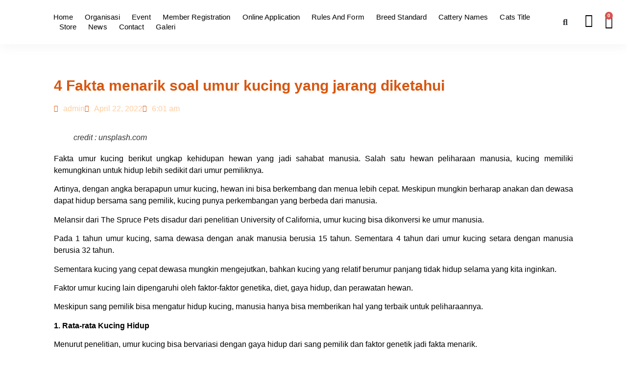

--- FILE ---
content_type: text/html; charset=UTF-8
request_url: https://ica.or.id/4-fakta-menarik-soal-umur-kucing-yang-jarang-diketahui/
body_size: 31609
content:
<!doctype html>
<html lang="id">
<head>
	<meta charset="UTF-8">
	<meta name="viewport" content="width=device-width, initial-scale=1">
	<link rel="profile" href="https://gmpg.org/xfn/11">
	    <style>
        #wpadminbar #wp-admin-bar-vtrts_free_top_button .ab-icon:before {
            content: "\f185";
            color: #1DAE22;
            top: 3px;
        }
    </style>
    <meta name='robots' content='index, follow, max-image-preview:large, max-snippet:-1, max-video-preview:-1' />
	<style>img:is([sizes="auto" i], [sizes^="auto," i]) { contain-intrinsic-size: 3000px 1500px }</style>
	
	<!-- This site is optimized with the Yoast SEO plugin v25.0 - https://yoast.com/wordpress/plugins/seo/ -->
	<title>4 Fakta menarik soal umur kucing yang jarang diketahui - ICA</title>
	<link rel="canonical" href="https://ica.or.id/4-fakta-menarik-soal-umur-kucing-yang-jarang-diketahui/" />
	<meta property="og:locale" content="id_ID" />
	<meta property="og:type" content="article" />
	<meta property="og:title" content="4 Fakta menarik soal umur kucing yang jarang diketahui - ICA" />
	<meta property="og:description" content="Fakta umur kucing berikut ungkap kehidupan hewan yang jadi sahabat manusia. Salah satu hewan peliharaan manusia, kucing memiliki kemungkinan untuk hidup lebih sedikit dari umur pemiliknya. Artinya, dengan angka berapapun umur kucing, hewan ini bisa berkembang dan menua lebih cepat. Meskipun mungkin berharap anakan dan dewasa dapat hidup bersama sang pemilik, kucing punya perkembangan yang [&hellip;]" />
	<meta property="og:url" content="https://ica.or.id/4-fakta-menarik-soal-umur-kucing-yang-jarang-diketahui/" />
	<meta property="og:site_name" content="ICA" />
	<meta property="article:published_time" content="2022-04-22T06:01:50+00:00" />
	<meta property="og:image" content="https://ica.or.id/wp-content/uploads/2022/01/nathalie-jolie-nKzeG3iE_Qg-unsplash-scaled.jpg" />
	<meta name="author" content="admin" />
	<meta name="twitter:card" content="summary_large_image" />
	<meta name="twitter:label1" content="Ditulis oleh" />
	<meta name="twitter:data1" content="admin" />
	<meta name="twitter:label2" content="Estimasi waktu membaca" />
	<meta name="twitter:data2" content="2 menit" />
	<script type="application/ld+json" class="yoast-schema-graph">{"@context":"https://schema.org","@graph":[{"@type":"Article","@id":"https://ica.or.id/4-fakta-menarik-soal-umur-kucing-yang-jarang-diketahui/#article","isPartOf":{"@id":"https://ica.or.id/4-fakta-menarik-soal-umur-kucing-yang-jarang-diketahui/"},"author":{"name":"admin","@id":"https://ica.or.id/#/schema/person/0450e64dabd10fd69bd60482d29ac4c4"},"headline":"4 Fakta menarik soal umur kucing yang jarang diketahui","datePublished":"2022-04-22T06:01:50+00:00","mainEntityOfPage":{"@id":"https://ica.or.id/4-fakta-menarik-soal-umur-kucing-yang-jarang-diketahui/"},"wordCount":507,"publisher":{"@id":"https://ica.or.id/#organization"},"image":{"@id":"https://ica.or.id/4-fakta-menarik-soal-umur-kucing-yang-jarang-diketahui/#primaryimage"},"thumbnailUrl":"https://ica.or.id/wp-content/uploads/2022/01/nathalie-jolie-nKzeG3iE_Qg-unsplash-scaled.jpg","articleSection":["Uncategorized"],"inLanguage":"id"},{"@type":"WebPage","@id":"https://ica.or.id/4-fakta-menarik-soal-umur-kucing-yang-jarang-diketahui/","url":"https://ica.or.id/4-fakta-menarik-soal-umur-kucing-yang-jarang-diketahui/","name":"4 Fakta menarik soal umur kucing yang jarang diketahui - ICA","isPartOf":{"@id":"https://ica.or.id/#website"},"primaryImageOfPage":{"@id":"https://ica.or.id/4-fakta-menarik-soal-umur-kucing-yang-jarang-diketahui/#primaryimage"},"image":{"@id":"https://ica.or.id/4-fakta-menarik-soal-umur-kucing-yang-jarang-diketahui/#primaryimage"},"thumbnailUrl":"https://ica.or.id/wp-content/uploads/2022/01/nathalie-jolie-nKzeG3iE_Qg-unsplash-scaled.jpg","datePublished":"2022-04-22T06:01:50+00:00","breadcrumb":{"@id":"https://ica.or.id/4-fakta-menarik-soal-umur-kucing-yang-jarang-diketahui/#breadcrumb"},"inLanguage":"id","potentialAction":[{"@type":"ReadAction","target":["https://ica.or.id/4-fakta-menarik-soal-umur-kucing-yang-jarang-diketahui/"]}]},{"@type":"ImageObject","inLanguage":"id","@id":"https://ica.or.id/4-fakta-menarik-soal-umur-kucing-yang-jarang-diketahui/#primaryimage","url":"https://ica.or.id/wp-content/uploads/2022/01/nathalie-jolie-nKzeG3iE_Qg-unsplash-scaled.jpg","contentUrl":"https://ica.or.id/wp-content/uploads/2022/01/nathalie-jolie-nKzeG3iE_Qg-unsplash-scaled.jpg","width":2560,"height":1707,"caption":"credit : unsplash.com"},{"@type":"BreadcrumbList","@id":"https://ica.or.id/4-fakta-menarik-soal-umur-kucing-yang-jarang-diketahui/#breadcrumb","itemListElement":[{"@type":"ListItem","position":1,"name":"Beranda","item":"https://ica.or.id/"},{"@type":"ListItem","position":2,"name":"News &#038; Blog","item":"https://ica.or.id/news-blog/"},{"@type":"ListItem","position":3,"name":"4 Fakta menarik soal umur kucing yang jarang diketahui"}]},{"@type":"WebSite","@id":"https://ica.or.id/#website","url":"https://ica.or.id/","name":"ICA","description":"Indonesian Cat Association","publisher":{"@id":"https://ica.or.id/#organization"},"potentialAction":[{"@type":"SearchAction","target":{"@type":"EntryPoint","urlTemplate":"https://ica.or.id/?s={search_term_string}"},"query-input":{"@type":"PropertyValueSpecification","valueRequired":true,"valueName":"search_term_string"}}],"inLanguage":"id"},{"@type":"Organization","@id":"https://ica.or.id/#organization","name":"ICA","url":"https://ica.or.id/","logo":{"@type":"ImageObject","inLanguage":"id","@id":"https://ica.or.id/#/schema/logo/image/","url":"https://ica.or.id/wp-content/uploads/2021/07/LOGO-ICA.png","contentUrl":"https://ica.or.id/wp-content/uploads/2021/07/LOGO-ICA.png","width":709,"height":709,"caption":"ICA"},"image":{"@id":"https://ica.or.id/#/schema/logo/image/"}},{"@type":"Person","@id":"https://ica.or.id/#/schema/person/0450e64dabd10fd69bd60482d29ac4c4","name":"admin","image":{"@type":"ImageObject","inLanguage":"id","@id":"https://ica.or.id/#/schema/person/image/","url":"https://secure.gravatar.com/avatar/51978624cc1334df71f09c660b85930addda1cd8200d05ddfadd70619ff3fc20?s=96&d=mm&r=g","contentUrl":"https://secure.gravatar.com/avatar/51978624cc1334df71f09c660b85930addda1cd8200d05ddfadd70619ff3fc20?s=96&d=mm&r=g","caption":"admin"},"sameAs":["https://ica.or.id"],"url":"https://ica.or.id/author/admin/"}]}</script>
	<!-- / Yoast SEO plugin. -->


<link rel="alternate" type="application/rss+xml" title="ICA &raquo; Feed" href="https://ica.or.id/feed/" />
<link rel="alternate" type="application/rss+xml" title="ICA &raquo; Umpan Komentar" href="https://ica.or.id/comments/feed/" />
<script>
window._wpemojiSettings = {"baseUrl":"https:\/\/s.w.org\/images\/core\/emoji\/16.0.1\/72x72\/","ext":".png","svgUrl":"https:\/\/s.w.org\/images\/core\/emoji\/16.0.1\/svg\/","svgExt":".svg","source":{"concatemoji":"https:\/\/ica.or.id\/wp-includes\/js\/wp-emoji-release.min.js?ver=6.8.3"}};
/*! This file is auto-generated */
!function(s,n){var o,i,e;function c(e){try{var t={supportTests:e,timestamp:(new Date).valueOf()};sessionStorage.setItem(o,JSON.stringify(t))}catch(e){}}function p(e,t,n){e.clearRect(0,0,e.canvas.width,e.canvas.height),e.fillText(t,0,0);var t=new Uint32Array(e.getImageData(0,0,e.canvas.width,e.canvas.height).data),a=(e.clearRect(0,0,e.canvas.width,e.canvas.height),e.fillText(n,0,0),new Uint32Array(e.getImageData(0,0,e.canvas.width,e.canvas.height).data));return t.every(function(e,t){return e===a[t]})}function u(e,t){e.clearRect(0,0,e.canvas.width,e.canvas.height),e.fillText(t,0,0);for(var n=e.getImageData(16,16,1,1),a=0;a<n.data.length;a++)if(0!==n.data[a])return!1;return!0}function f(e,t,n,a){switch(t){case"flag":return n(e,"\ud83c\udff3\ufe0f\u200d\u26a7\ufe0f","\ud83c\udff3\ufe0f\u200b\u26a7\ufe0f")?!1:!n(e,"\ud83c\udde8\ud83c\uddf6","\ud83c\udde8\u200b\ud83c\uddf6")&&!n(e,"\ud83c\udff4\udb40\udc67\udb40\udc62\udb40\udc65\udb40\udc6e\udb40\udc67\udb40\udc7f","\ud83c\udff4\u200b\udb40\udc67\u200b\udb40\udc62\u200b\udb40\udc65\u200b\udb40\udc6e\u200b\udb40\udc67\u200b\udb40\udc7f");case"emoji":return!a(e,"\ud83e\udedf")}return!1}function g(e,t,n,a){var r="undefined"!=typeof WorkerGlobalScope&&self instanceof WorkerGlobalScope?new OffscreenCanvas(300,150):s.createElement("canvas"),o=r.getContext("2d",{willReadFrequently:!0}),i=(o.textBaseline="top",o.font="600 32px Arial",{});return e.forEach(function(e){i[e]=t(o,e,n,a)}),i}function t(e){var t=s.createElement("script");t.src=e,t.defer=!0,s.head.appendChild(t)}"undefined"!=typeof Promise&&(o="wpEmojiSettingsSupports",i=["flag","emoji"],n.supports={everything:!0,everythingExceptFlag:!0},e=new Promise(function(e){s.addEventListener("DOMContentLoaded",e,{once:!0})}),new Promise(function(t){var n=function(){try{var e=JSON.parse(sessionStorage.getItem(o));if("object"==typeof e&&"number"==typeof e.timestamp&&(new Date).valueOf()<e.timestamp+604800&&"object"==typeof e.supportTests)return e.supportTests}catch(e){}return null}();if(!n){if("undefined"!=typeof Worker&&"undefined"!=typeof OffscreenCanvas&&"undefined"!=typeof URL&&URL.createObjectURL&&"undefined"!=typeof Blob)try{var e="postMessage("+g.toString()+"("+[JSON.stringify(i),f.toString(),p.toString(),u.toString()].join(",")+"));",a=new Blob([e],{type:"text/javascript"}),r=new Worker(URL.createObjectURL(a),{name:"wpTestEmojiSupports"});return void(r.onmessage=function(e){c(n=e.data),r.terminate(),t(n)})}catch(e){}c(n=g(i,f,p,u))}t(n)}).then(function(e){for(var t in e)n.supports[t]=e[t],n.supports.everything=n.supports.everything&&n.supports[t],"flag"!==t&&(n.supports.everythingExceptFlag=n.supports.everythingExceptFlag&&n.supports[t]);n.supports.everythingExceptFlag=n.supports.everythingExceptFlag&&!n.supports.flag,n.DOMReady=!1,n.readyCallback=function(){n.DOMReady=!0}}).then(function(){return e}).then(function(){var e;n.supports.everything||(n.readyCallback(),(e=n.source||{}).concatemoji?t(e.concatemoji):e.wpemoji&&e.twemoji&&(t(e.twemoji),t(e.wpemoji)))}))}((window,document),window._wpemojiSettings);
</script>
<link rel='stylesheet' id='afreg-front-css-css' href='https://ica.or.id/wp-content/plugins/user-registration-plugin-for-woocommerce/front/css/afreg_front.css?ver=1.0' media='all' />
<link rel='stylesheet' id='color-spectrum-css-css' href='https://ica.or.id/wp-content/plugins/user-registration-plugin-for-woocommerce/front/css/afreg_color_spectrum.css?ver=1.0' media='all' />
<link rel='stylesheet' id='wp-event-manager-frontend-css' href='https://ica.or.id/wp-content/plugins/wp-event-manager/assets/css/frontend.min.css?ver=6.8.3' media='all' />
<link rel='stylesheet' id='wp-event-manager-jquery-ui-daterangepicker-css' href='https://ica.or.id/wp-content/plugins/wp-event-manager/assets/js/jquery-ui-daterangepicker/jquery.comiseo.daterangepicker.css?ver=6.8.3' media='all' />
<link rel='stylesheet' id='wp-event-manager-jquery-ui-daterangepicker-style-css' href='https://ica.or.id/wp-content/plugins/wp-event-manager/assets/js/jquery-ui-daterangepicker/styles.css?ver=6.8.3' media='all' />
<link rel='stylesheet' id='wp-event-manager-jquery-ui-css-css' href='https://ica.or.id/wp-content/plugins/wp-event-manager/assets/js/jquery-ui/jquery-ui.css?ver=6.8.3' media='all' />
<link rel='stylesheet' id='wp-event-manager-grid-style-css' href='https://ica.or.id/wp-content/plugins/wp-event-manager/assets/css/wpem-grid.min.css?ver=6.8.3' media='all' />
<link rel='stylesheet' id='wp-event-manager-font-style-css' href='https://ica.or.id/wp-content/plugins/wp-event-manager/assets/fonts/style.css?ver=6.8.3' media='all' />
<link rel='stylesheet' id='hfe-widgets-style-css' href='https://ica.or.id/wp-content/plugins/header-footer-elementor/inc/widgets-css/frontend.css?ver=2.5.2' media='all' />
<style id='wp-emoji-styles-inline-css'>

	img.wp-smiley, img.emoji {
		display: inline !important;
		border: none !important;
		box-shadow: none !important;
		height: 1em !important;
		width: 1em !important;
		margin: 0 0.07em !important;
		vertical-align: -0.1em !important;
		background: none !important;
		padding: 0 !important;
	}
</style>
<link rel='stylesheet' id='wp-block-library-css' href='https://ica.or.id/wp-includes/css/dist/block-library/style.min.css?ver=6.8.3' media='all' />
<style id='global-styles-inline-css'>
:root{--wp--preset--aspect-ratio--square: 1;--wp--preset--aspect-ratio--4-3: 4/3;--wp--preset--aspect-ratio--3-4: 3/4;--wp--preset--aspect-ratio--3-2: 3/2;--wp--preset--aspect-ratio--2-3: 2/3;--wp--preset--aspect-ratio--16-9: 16/9;--wp--preset--aspect-ratio--9-16: 9/16;--wp--preset--color--black: #000000;--wp--preset--color--cyan-bluish-gray: #abb8c3;--wp--preset--color--white: #ffffff;--wp--preset--color--pale-pink: #f78da7;--wp--preset--color--vivid-red: #cf2e2e;--wp--preset--color--luminous-vivid-orange: #ff6900;--wp--preset--color--luminous-vivid-amber: #fcb900;--wp--preset--color--light-green-cyan: #7bdcb5;--wp--preset--color--vivid-green-cyan: #00d084;--wp--preset--color--pale-cyan-blue: #8ed1fc;--wp--preset--color--vivid-cyan-blue: #0693e3;--wp--preset--color--vivid-purple: #9b51e0;--wp--preset--gradient--vivid-cyan-blue-to-vivid-purple: linear-gradient(135deg,rgba(6,147,227,1) 0%,rgb(155,81,224) 100%);--wp--preset--gradient--light-green-cyan-to-vivid-green-cyan: linear-gradient(135deg,rgb(122,220,180) 0%,rgb(0,208,130) 100%);--wp--preset--gradient--luminous-vivid-amber-to-luminous-vivid-orange: linear-gradient(135deg,rgba(252,185,0,1) 0%,rgba(255,105,0,1) 100%);--wp--preset--gradient--luminous-vivid-orange-to-vivid-red: linear-gradient(135deg,rgba(255,105,0,1) 0%,rgb(207,46,46) 100%);--wp--preset--gradient--very-light-gray-to-cyan-bluish-gray: linear-gradient(135deg,rgb(238,238,238) 0%,rgb(169,184,195) 100%);--wp--preset--gradient--cool-to-warm-spectrum: linear-gradient(135deg,rgb(74,234,220) 0%,rgb(151,120,209) 20%,rgb(207,42,186) 40%,rgb(238,44,130) 60%,rgb(251,105,98) 80%,rgb(254,248,76) 100%);--wp--preset--gradient--blush-light-purple: linear-gradient(135deg,rgb(255,206,236) 0%,rgb(152,150,240) 100%);--wp--preset--gradient--blush-bordeaux: linear-gradient(135deg,rgb(254,205,165) 0%,rgb(254,45,45) 50%,rgb(107,0,62) 100%);--wp--preset--gradient--luminous-dusk: linear-gradient(135deg,rgb(255,203,112) 0%,rgb(199,81,192) 50%,rgb(65,88,208) 100%);--wp--preset--gradient--pale-ocean: linear-gradient(135deg,rgb(255,245,203) 0%,rgb(182,227,212) 50%,rgb(51,167,181) 100%);--wp--preset--gradient--electric-grass: linear-gradient(135deg,rgb(202,248,128) 0%,rgb(113,206,126) 100%);--wp--preset--gradient--midnight: linear-gradient(135deg,rgb(2,3,129) 0%,rgb(40,116,252) 100%);--wp--preset--font-size--small: 13px;--wp--preset--font-size--medium: 20px;--wp--preset--font-size--large: 36px;--wp--preset--font-size--x-large: 42px;--wp--preset--spacing--20: 0.44rem;--wp--preset--spacing--30: 0.67rem;--wp--preset--spacing--40: 1rem;--wp--preset--spacing--50: 1.5rem;--wp--preset--spacing--60: 2.25rem;--wp--preset--spacing--70: 3.38rem;--wp--preset--spacing--80: 5.06rem;--wp--preset--shadow--natural: 6px 6px 9px rgba(0, 0, 0, 0.2);--wp--preset--shadow--deep: 12px 12px 50px rgba(0, 0, 0, 0.4);--wp--preset--shadow--sharp: 6px 6px 0px rgba(0, 0, 0, 0.2);--wp--preset--shadow--outlined: 6px 6px 0px -3px rgba(255, 255, 255, 1), 6px 6px rgba(0, 0, 0, 1);--wp--preset--shadow--crisp: 6px 6px 0px rgba(0, 0, 0, 1);}:root { --wp--style--global--content-size: 800px;--wp--style--global--wide-size: 1200px; }:where(body) { margin: 0; }.wp-site-blocks > .alignleft { float: left; margin-right: 2em; }.wp-site-blocks > .alignright { float: right; margin-left: 2em; }.wp-site-blocks > .aligncenter { justify-content: center; margin-left: auto; margin-right: auto; }:where(.wp-site-blocks) > * { margin-block-start: 24px; margin-block-end: 0; }:where(.wp-site-blocks) > :first-child { margin-block-start: 0; }:where(.wp-site-blocks) > :last-child { margin-block-end: 0; }:root { --wp--style--block-gap: 24px; }:root :where(.is-layout-flow) > :first-child{margin-block-start: 0;}:root :where(.is-layout-flow) > :last-child{margin-block-end: 0;}:root :where(.is-layout-flow) > *{margin-block-start: 24px;margin-block-end: 0;}:root :where(.is-layout-constrained) > :first-child{margin-block-start: 0;}:root :where(.is-layout-constrained) > :last-child{margin-block-end: 0;}:root :where(.is-layout-constrained) > *{margin-block-start: 24px;margin-block-end: 0;}:root :where(.is-layout-flex){gap: 24px;}:root :where(.is-layout-grid){gap: 24px;}.is-layout-flow > .alignleft{float: left;margin-inline-start: 0;margin-inline-end: 2em;}.is-layout-flow > .alignright{float: right;margin-inline-start: 2em;margin-inline-end: 0;}.is-layout-flow > .aligncenter{margin-left: auto !important;margin-right: auto !important;}.is-layout-constrained > .alignleft{float: left;margin-inline-start: 0;margin-inline-end: 2em;}.is-layout-constrained > .alignright{float: right;margin-inline-start: 2em;margin-inline-end: 0;}.is-layout-constrained > .aligncenter{margin-left: auto !important;margin-right: auto !important;}.is-layout-constrained > :where(:not(.alignleft):not(.alignright):not(.alignfull)){max-width: var(--wp--style--global--content-size);margin-left: auto !important;margin-right: auto !important;}.is-layout-constrained > .alignwide{max-width: var(--wp--style--global--wide-size);}body .is-layout-flex{display: flex;}.is-layout-flex{flex-wrap: wrap;align-items: center;}.is-layout-flex > :is(*, div){margin: 0;}body .is-layout-grid{display: grid;}.is-layout-grid > :is(*, div){margin: 0;}body{padding-top: 0px;padding-right: 0px;padding-bottom: 0px;padding-left: 0px;}a:where(:not(.wp-element-button)){text-decoration: underline;}:root :where(.wp-element-button, .wp-block-button__link){background-color: #32373c;border-width: 0;color: #fff;font-family: inherit;font-size: inherit;line-height: inherit;padding: calc(0.667em + 2px) calc(1.333em + 2px);text-decoration: none;}.has-black-color{color: var(--wp--preset--color--black) !important;}.has-cyan-bluish-gray-color{color: var(--wp--preset--color--cyan-bluish-gray) !important;}.has-white-color{color: var(--wp--preset--color--white) !important;}.has-pale-pink-color{color: var(--wp--preset--color--pale-pink) !important;}.has-vivid-red-color{color: var(--wp--preset--color--vivid-red) !important;}.has-luminous-vivid-orange-color{color: var(--wp--preset--color--luminous-vivid-orange) !important;}.has-luminous-vivid-amber-color{color: var(--wp--preset--color--luminous-vivid-amber) !important;}.has-light-green-cyan-color{color: var(--wp--preset--color--light-green-cyan) !important;}.has-vivid-green-cyan-color{color: var(--wp--preset--color--vivid-green-cyan) !important;}.has-pale-cyan-blue-color{color: var(--wp--preset--color--pale-cyan-blue) !important;}.has-vivid-cyan-blue-color{color: var(--wp--preset--color--vivid-cyan-blue) !important;}.has-vivid-purple-color{color: var(--wp--preset--color--vivid-purple) !important;}.has-black-background-color{background-color: var(--wp--preset--color--black) !important;}.has-cyan-bluish-gray-background-color{background-color: var(--wp--preset--color--cyan-bluish-gray) !important;}.has-white-background-color{background-color: var(--wp--preset--color--white) !important;}.has-pale-pink-background-color{background-color: var(--wp--preset--color--pale-pink) !important;}.has-vivid-red-background-color{background-color: var(--wp--preset--color--vivid-red) !important;}.has-luminous-vivid-orange-background-color{background-color: var(--wp--preset--color--luminous-vivid-orange) !important;}.has-luminous-vivid-amber-background-color{background-color: var(--wp--preset--color--luminous-vivid-amber) !important;}.has-light-green-cyan-background-color{background-color: var(--wp--preset--color--light-green-cyan) !important;}.has-vivid-green-cyan-background-color{background-color: var(--wp--preset--color--vivid-green-cyan) !important;}.has-pale-cyan-blue-background-color{background-color: var(--wp--preset--color--pale-cyan-blue) !important;}.has-vivid-cyan-blue-background-color{background-color: var(--wp--preset--color--vivid-cyan-blue) !important;}.has-vivid-purple-background-color{background-color: var(--wp--preset--color--vivid-purple) !important;}.has-black-border-color{border-color: var(--wp--preset--color--black) !important;}.has-cyan-bluish-gray-border-color{border-color: var(--wp--preset--color--cyan-bluish-gray) !important;}.has-white-border-color{border-color: var(--wp--preset--color--white) !important;}.has-pale-pink-border-color{border-color: var(--wp--preset--color--pale-pink) !important;}.has-vivid-red-border-color{border-color: var(--wp--preset--color--vivid-red) !important;}.has-luminous-vivid-orange-border-color{border-color: var(--wp--preset--color--luminous-vivid-orange) !important;}.has-luminous-vivid-amber-border-color{border-color: var(--wp--preset--color--luminous-vivid-amber) !important;}.has-light-green-cyan-border-color{border-color: var(--wp--preset--color--light-green-cyan) !important;}.has-vivid-green-cyan-border-color{border-color: var(--wp--preset--color--vivid-green-cyan) !important;}.has-pale-cyan-blue-border-color{border-color: var(--wp--preset--color--pale-cyan-blue) !important;}.has-vivid-cyan-blue-border-color{border-color: var(--wp--preset--color--vivid-cyan-blue) !important;}.has-vivid-purple-border-color{border-color: var(--wp--preset--color--vivid-purple) !important;}.has-vivid-cyan-blue-to-vivid-purple-gradient-background{background: var(--wp--preset--gradient--vivid-cyan-blue-to-vivid-purple) !important;}.has-light-green-cyan-to-vivid-green-cyan-gradient-background{background: var(--wp--preset--gradient--light-green-cyan-to-vivid-green-cyan) !important;}.has-luminous-vivid-amber-to-luminous-vivid-orange-gradient-background{background: var(--wp--preset--gradient--luminous-vivid-amber-to-luminous-vivid-orange) !important;}.has-luminous-vivid-orange-to-vivid-red-gradient-background{background: var(--wp--preset--gradient--luminous-vivid-orange-to-vivid-red) !important;}.has-very-light-gray-to-cyan-bluish-gray-gradient-background{background: var(--wp--preset--gradient--very-light-gray-to-cyan-bluish-gray) !important;}.has-cool-to-warm-spectrum-gradient-background{background: var(--wp--preset--gradient--cool-to-warm-spectrum) !important;}.has-blush-light-purple-gradient-background{background: var(--wp--preset--gradient--blush-light-purple) !important;}.has-blush-bordeaux-gradient-background{background: var(--wp--preset--gradient--blush-bordeaux) !important;}.has-luminous-dusk-gradient-background{background: var(--wp--preset--gradient--luminous-dusk) !important;}.has-pale-ocean-gradient-background{background: var(--wp--preset--gradient--pale-ocean) !important;}.has-electric-grass-gradient-background{background: var(--wp--preset--gradient--electric-grass) !important;}.has-midnight-gradient-background{background: var(--wp--preset--gradient--midnight) !important;}.has-small-font-size{font-size: var(--wp--preset--font-size--small) !important;}.has-medium-font-size{font-size: var(--wp--preset--font-size--medium) !important;}.has-large-font-size{font-size: var(--wp--preset--font-size--large) !important;}.has-x-large-font-size{font-size: var(--wp--preset--font-size--x-large) !important;}
:root :where(.wp-block-pullquote){font-size: 1.5em;line-height: 1.6;}
</style>
<link rel='stylesheet' id='woocommerce-layout-css' href='https://ica.or.id/wp-content/plugins/woocommerce/assets/css/woocommerce-layout.css?ver=10.4.3' media='all' />
<link rel='stylesheet' id='woocommerce-smallscreen-css' href='https://ica.or.id/wp-content/plugins/woocommerce/assets/css/woocommerce-smallscreen.css?ver=10.4.3' media='only screen and (max-width: 768px)' />
<link rel='stylesheet' id='woocommerce-general-css' href='https://ica.or.id/wp-content/plugins/woocommerce/assets/css/woocommerce.css?ver=10.4.3' media='all' />
<style id='woocommerce-inline-inline-css'>
.woocommerce form .form-row .required { visibility: visible; }
</style>
<link rel='stylesheet' id='wp-event-manager-jquery-timepicker-css-css' href='https://ica.or.id/wp-content/plugins/wp-event-manager/assets/js/jquery-timepicker/jquery.timepicker.min.css?ver=6.8.3' media='all' />
<link rel='stylesheet' id='hfe-style-css' href='https://ica.or.id/wp-content/plugins/header-footer-elementor/assets/css/header-footer-elementor.css?ver=2.5.2' media='all' />
<link rel='stylesheet' id='elementor-icons-css' href='https://ica.or.id/wp-content/plugins/elementor/assets/lib/eicons/css/elementor-icons.min.css?ver=5.44.0' media='all' />
<link rel='stylesheet' id='elementor-frontend-css' href='https://ica.or.id/wp-content/plugins/elementor/assets/css/frontend.min.css?ver=3.33.4' media='all' />
<link rel='stylesheet' id='elementor-post-13-css' href='https://ica.or.id/wp-content/uploads/elementor/css/post-13.css?ver=1769500842' media='all' />
<link rel='stylesheet' id='hello-elementor-css' href='https://ica.or.id/wp-content/themes/hello-elementor/style.min.css?ver=3.4.1' media='all' />
<link rel='stylesheet' id='hello-elementor-theme-style-css' href='https://ica.or.id/wp-content/themes/hello-elementor/theme.min.css?ver=3.4.1' media='all' />
<link rel='stylesheet' id='hello-elementor-header-footer-css' href='https://ica.or.id/wp-content/themes/hello-elementor/header-footer.min.css?ver=3.4.1' media='all' />
<link rel='stylesheet' id='widget-image-css' href='https://ica.or.id/wp-content/plugins/elementor/assets/css/widget-image.min.css?ver=3.33.4' media='all' />
<link rel='stylesheet' id='widget-nav-menu-css' href='https://ica.or.id/wp-content/plugins/elementor-pro/assets/css/widget-nav-menu.min.css?ver=3.29.2' media='all' />
<link rel='stylesheet' id='widget-search-form-css' href='https://ica.or.id/wp-content/plugins/elementor-pro/assets/css/widget-search-form.min.css?ver=3.29.2' media='all' />
<link rel='stylesheet' id='elementor-icons-shared-0-css' href='https://ica.or.id/wp-content/plugins/elementor/assets/lib/font-awesome/css/fontawesome.min.css?ver=5.15.3' media='all' />
<link rel='stylesheet' id='elementor-icons-fa-solid-css' href='https://ica.or.id/wp-content/plugins/elementor/assets/lib/font-awesome/css/solid.min.css?ver=5.15.3' media='all' />
<link rel='stylesheet' id='widget-woocommerce-menu-cart-css' href='https://ica.or.id/wp-content/plugins/elementor-pro/assets/css/widget-woocommerce-menu-cart.min.css?ver=3.29.2' media='all' />
<link rel='stylesheet' id='e-sticky-css' href='https://ica.or.id/wp-content/plugins/elementor-pro/assets/css/modules/sticky.min.css?ver=3.29.2' media='all' />
<link rel='stylesheet' id='widget-heading-css' href='https://ica.or.id/wp-content/plugins/elementor/assets/css/widget-heading.min.css?ver=3.33.4' media='all' />
<link rel='stylesheet' id='widget-social-icons-css' href='https://ica.or.id/wp-content/plugins/elementor/assets/css/widget-social-icons.min.css?ver=3.33.4' media='all' />
<link rel='stylesheet' id='e-apple-webkit-css' href='https://ica.or.id/wp-content/plugins/elementor/assets/css/conditionals/apple-webkit.min.css?ver=3.33.4' media='all' />
<link rel='stylesheet' id='widget-icon-list-css' href='https://ica.or.id/wp-content/plugins/elementor/assets/css/widget-icon-list.min.css?ver=3.33.4' media='all' />
<link rel='stylesheet' id='widget-post-info-css' href='https://ica.or.id/wp-content/plugins/elementor-pro/assets/css/widget-post-info.min.css?ver=3.29.2' media='all' />
<link rel='stylesheet' id='elementor-icons-fa-regular-css' href='https://ica.or.id/wp-content/plugins/elementor/assets/lib/font-awesome/css/regular.min.css?ver=5.15.3' media='all' />
<link rel='stylesheet' id='widget-share-buttons-css' href='https://ica.or.id/wp-content/plugins/elementor-pro/assets/css/widget-share-buttons.min.css?ver=3.29.2' media='all' />
<link rel='stylesheet' id='elementor-icons-fa-brands-css' href='https://ica.or.id/wp-content/plugins/elementor/assets/lib/font-awesome/css/brands.min.css?ver=5.15.3' media='all' />
<link rel='stylesheet' id='widget-post-navigation-css' href='https://ica.or.id/wp-content/plugins/elementor-pro/assets/css/widget-post-navigation.min.css?ver=3.29.2' media='all' />
<link rel='stylesheet' id='elementor-post-166-css' href='https://ica.or.id/wp-content/uploads/elementor/css/post-166.css?ver=1769500842' media='all' />
<link rel='stylesheet' id='fluentform-elementor-widget-css' href='https://ica.or.id/wp-content/plugins/fluentform/assets/css/fluent-forms-elementor-widget.css?ver=6.1.11' media='all' />
<link rel='stylesheet' id='elementor-post-187-css' href='https://ica.or.id/wp-content/uploads/elementor/css/post-187.css?ver=1769500842' media='all' />
<link rel='stylesheet' id='elementor-post-379-css' href='https://ica.or.id/wp-content/uploads/elementor/css/post-379.css?ver=1769500842' media='all' />
<link rel='stylesheet' id='tablepress-default-css' href='https://ica.or.id/wp-content/tablepress-combined.min.css?ver=38' media='all' />
<link rel='stylesheet' id='hfe-elementor-icons-css' href='https://ica.or.id/wp-content/plugins/elementor/assets/lib/eicons/css/elementor-icons.min.css?ver=5.34.0' media='all' />
<link rel='stylesheet' id='hfe-icons-list-css' href='https://ica.or.id/wp-content/plugins/elementor/assets/css/widget-icon-list.min.css?ver=3.24.3' media='all' />
<link rel='stylesheet' id='hfe-social-icons-css' href='https://ica.or.id/wp-content/plugins/elementor/assets/css/widget-social-icons.min.css?ver=3.24.0' media='all' />
<link rel='stylesheet' id='hfe-social-share-icons-brands-css' href='https://ica.or.id/wp-content/plugins/elementor/assets/lib/font-awesome/css/brands.css?ver=5.15.3' media='all' />
<link rel='stylesheet' id='hfe-social-share-icons-fontawesome-css' href='https://ica.or.id/wp-content/plugins/elementor/assets/lib/font-awesome/css/fontawesome.css?ver=5.15.3' media='all' />
<link rel='stylesheet' id='hfe-nav-menu-icons-css' href='https://ica.or.id/wp-content/plugins/elementor/assets/lib/font-awesome/css/solid.css?ver=5.15.3' media='all' />
<link rel='stylesheet' id='hfe-widget-blockquote-css' href='https://ica.or.id/wp-content/plugins/elementor-pro/assets/css/widget-blockquote.min.css?ver=3.25.0' media='all' />
<link rel='stylesheet' id='hfe-mega-menu-css' href='https://ica.or.id/wp-content/plugins/elementor-pro/assets/css/widget-mega-menu.min.css?ver=3.26.2' media='all' />
<link rel='stylesheet' id='hfe-nav-menu-widget-css' href='https://ica.or.id/wp-content/plugins/elementor-pro/assets/css/widget-nav-menu.min.css?ver=3.26.0' media='all' />
<link rel='stylesheet' id='elementor-gf-local-sourcesanspro-css' href='https://ica.or.id/wp-content/uploads/elementor/google-fonts/css/sourcesanspro.css?ver=1745796800' media='all' />
<link rel='stylesheet' id='elementor-gf-local-inter-css' href='https://ica.or.id/wp-content/uploads/elementor/google-fonts/css/inter.css?ver=1745796810' media='all' />
<link rel='stylesheet' id='elementor-gf-local-roboto-css' href='https://ica.or.id/wp-content/uploads/elementor/google-fonts/css/roboto.css?ver=1745796822' media='all' />
<script src="https://ica.or.id/wp-includes/js/jquery/jquery.min.js?ver=3.7.1" id="jquery-core-js"></script>
<script src="https://ica.or.id/wp-includes/js/jquery/jquery-migrate.min.js?ver=3.4.1" id="jquery-migrate-js"></script>
<script id="jquery-js-after">
!function($){"use strict";$(document).ready(function(){$(this).scrollTop()>100&&$(".hfe-scroll-to-top-wrap").removeClass("hfe-scroll-to-top-hide"),$(window).scroll(function(){$(this).scrollTop()<100?$(".hfe-scroll-to-top-wrap").fadeOut(300):$(".hfe-scroll-to-top-wrap").fadeIn(300)}),$(".hfe-scroll-to-top-wrap").on("click",function(){$("html, body").animate({scrollTop:0},300);return!1})})}(jQuery);
!function($){'use strict';$(document).ready(function(){var bar=$('.hfe-reading-progress-bar');if(!bar.length)return;$(window).on('scroll',function(){var s=$(window).scrollTop(),d=$(document).height()-$(window).height(),p=d? s/d*100:0;bar.css('width',p+'%')});});}(jQuery);
</script>
<script src="https://ica.or.id/wp-content/plugins/user-registration-plugin-for-woocommerce/front/js/afreg_front.js?ver=1.0" id="afreg-front-js-js"></script>
<script src="https://ica.or.id/wp-content/plugins/user-registration-plugin-for-woocommerce/front/js/afreg_color_spectrum.js?ver=1.0" id="color-spectrum-js-js"></script>
<script id="ahc_front_js-js-extra">
var ahc_ajax_front = {"ajax_url":"https:\/\/ica.or.id\/wp-admin\/admin-ajax.php","page_id":"3061","page_title":"4 Fakta menarik soal umur kucing yang jarang diketahui","post_type":"post"};
</script>
<script src="https://ica.or.id/wp-content/plugins/visitors-traffic-real-time-statistics/js/front.js?ver=6.8.3" id="ahc_front_js-js"></script>
<script src="https://ica.or.id/wp-content/plugins/woocommerce/assets/js/jquery-blockui/jquery.blockUI.min.js?ver=2.7.0-wc.10.4.3" id="wc-jquery-blockui-js" defer data-wp-strategy="defer"></script>
<script id="wc-add-to-cart-js-extra">
var wc_add_to_cart_params = {"ajax_url":"\/wp-admin\/admin-ajax.php","wc_ajax_url":"\/?wc-ajax=%%endpoint%%","i18n_view_cart":"Lihat keranjang","cart_url":"https:\/\/ica.or.id\/cart\/","is_cart":"","cart_redirect_after_add":"yes"};
</script>
<script src="https://ica.or.id/wp-content/plugins/woocommerce/assets/js/frontend/add-to-cart.min.js?ver=10.4.3" id="wc-add-to-cart-js" defer data-wp-strategy="defer"></script>
<script src="https://ica.or.id/wp-content/plugins/woocommerce/assets/js/js-cookie/js.cookie.min.js?ver=2.1.4-wc.10.4.3" id="wc-js-cookie-js" defer data-wp-strategy="defer"></script>
<script id="woocommerce-js-extra">
var woocommerce_params = {"ajax_url":"\/wp-admin\/admin-ajax.php","wc_ajax_url":"\/?wc-ajax=%%endpoint%%","i18n_password_show":"Tampilkan kata sandi","i18n_password_hide":"Sembunyikan kata sandi"};
</script>
<script src="https://ica.or.id/wp-content/plugins/woocommerce/assets/js/frontend/woocommerce.min.js?ver=10.4.3" id="woocommerce-js" defer data-wp-strategy="defer"></script>
<link rel="https://api.w.org/" href="https://ica.or.id/wp-json/" /><link rel="alternate" title="JSON" type="application/json" href="https://ica.or.id/wp-json/wp/v2/posts/3061" /><link rel="EditURI" type="application/rsd+xml" title="RSD" href="https://ica.or.id/xmlrpc.php?rsd" />
<meta name="generator" content="WordPress 6.8.3" />
<meta name="generator" content="WooCommerce 10.4.3" />
<link rel='shortlink' href='https://ica.or.id/?p=3061' />
<link rel="alternate" title="oEmbed (JSON)" type="application/json+oembed" href="https://ica.or.id/wp-json/oembed/1.0/embed?url=https%3A%2F%2Fica.or.id%2F4-fakta-menarik-soal-umur-kucing-yang-jarang-diketahui%2F" />
<link rel="alternate" title="oEmbed (XML)" type="text/xml+oembed" href="https://ica.or.id/wp-json/oembed/1.0/embed?url=https%3A%2F%2Fica.or.id%2F4-fakta-menarik-soal-umur-kucing-yang-jarang-diketahui%2F&#038;format=xml" />
	<noscript><style>.woocommerce-product-gallery{ opacity: 1 !important; }</style></noscript>
	<meta name="generator" content="Elementor 3.33.4; features: additional_custom_breakpoints; settings: css_print_method-external, google_font-enabled, font_display-auto">
			<style>
				.e-con.e-parent:nth-of-type(n+4):not(.e-lazyloaded):not(.e-no-lazyload),
				.e-con.e-parent:nth-of-type(n+4):not(.e-lazyloaded):not(.e-no-lazyload) * {
					background-image: none !important;
				}
				@media screen and (max-height: 1024px) {
					.e-con.e-parent:nth-of-type(n+3):not(.e-lazyloaded):not(.e-no-lazyload),
					.e-con.e-parent:nth-of-type(n+3):not(.e-lazyloaded):not(.e-no-lazyload) * {
						background-image: none !important;
					}
				}
				@media screen and (max-height: 640px) {
					.e-con.e-parent:nth-of-type(n+2):not(.e-lazyloaded):not(.e-no-lazyload),
					.e-con.e-parent:nth-of-type(n+2):not(.e-lazyloaded):not(.e-no-lazyload) * {
						background-image: none !important;
					}
				}
			</style>
			<link rel="icon" href="https://ica.or.id/wp-content/uploads/2021/07/cropped-LOGO-ICA-32x32.png" sizes="32x32" />
<link rel="icon" href="https://ica.or.id/wp-content/uploads/2021/07/cropped-LOGO-ICA-192x192.png" sizes="192x192" />
<link rel="apple-touch-icon" href="https://ica.or.id/wp-content/uploads/2021/07/cropped-LOGO-ICA-180x180.png" />
<meta name="msapplication-TileImage" content="https://ica.or.id/wp-content/uploads/2021/07/cropped-LOGO-ICA-270x270.png" />
</head>
<body class="wp-singular post-template-default single single-post postid-3061 single-format-standard wp-custom-logo wp-embed-responsive wp-theme-hello-elementor theme-hello-elementor woocommerce-no-js ehf-template-hello-elementor ehf-stylesheet-hello-elementor hello-elementor-default hello-elementor elementor-default elementor-kit-13 elementor-page-379">


<a class="skip-link screen-reader-text" href="#content">Lewati ke konten</a>

		<div data-elementor-type="header" data-elementor-id="166" class="elementor elementor-166 elementor-location-header" data-elementor-post-type="elementor_library">
					<section class="elementor-section elementor-top-section elementor-element elementor-element-5c94eba0 elementor-section-height-min-height elementor-hidden-tablet elementor-hidden-mobile elementor-section-boxed elementor-section-height-default elementor-section-items-middle" data-id="5c94eba0" data-element_type="section" data-settings="{&quot;background_background&quot;:&quot;classic&quot;,&quot;sticky&quot;:&quot;top&quot;,&quot;sticky_on&quot;:[&quot;desktop&quot;,&quot;tablet&quot;,&quot;mobile&quot;],&quot;sticky_offset&quot;:0,&quot;sticky_effects_offset&quot;:0,&quot;sticky_anchor_link_offset&quot;:0}">
						<div class="elementor-container elementor-column-gap-default">
					<div class="elementor-column elementor-col-20 elementor-top-column elementor-element elementor-element-52f59dfb" data-id="52f59dfb" data-element_type="column">
			<div class="elementor-widget-wrap elementor-element-populated">
						<div class="elementor-element elementor-element-a87fe65 elementor-widget elementor-widget-image" data-id="a87fe65" data-element_type="widget" data-widget_type="image.default">
				<div class="elementor-widget-container">
																<a href="https://ica.or.id">
							<img width="709" height="709" src="https://ica.or.id/wp-content/uploads/2021/07/LOGO-ICA.png" class="attachment-full size-full wp-image-168" alt="" srcset="https://ica.or.id/wp-content/uploads/2021/07/LOGO-ICA.png 709w, https://ica.or.id/wp-content/uploads/2021/07/LOGO-ICA-300x300.png 300w, https://ica.or.id/wp-content/uploads/2021/07/LOGO-ICA-150x150.png 150w, https://ica.or.id/wp-content/uploads/2021/07/LOGO-ICA-600x600.png 600w, https://ica.or.id/wp-content/uploads/2021/07/LOGO-ICA-100x100.png 100w" sizes="(max-width: 709px) 100vw, 709px" />								</a>
															</div>
				</div>
					</div>
		</div>
				<div class="elementor-column elementor-col-20 elementor-top-column elementor-element elementor-element-27d6eb21" data-id="27d6eb21" data-element_type="column">
			<div class="elementor-widget-wrap elementor-element-populated">
						<div class="elementor-element elementor-element-4fe4001b elementor-nav-menu__align-start elementor-nav-menu--stretch elementor-nav-menu__text-align-center elementor-nav-menu--dropdown-tablet elementor-nav-menu--toggle elementor-nav-menu--burger elementor-widget elementor-widget-nav-menu" data-id="4fe4001b" data-element_type="widget" data-settings="{&quot;full_width&quot;:&quot;stretch&quot;,&quot;layout&quot;:&quot;horizontal&quot;,&quot;submenu_icon&quot;:{&quot;value&quot;:&quot;&lt;i class=\&quot;fas fa-caret-down\&quot;&gt;&lt;\/i&gt;&quot;,&quot;library&quot;:&quot;fa-solid&quot;},&quot;toggle&quot;:&quot;burger&quot;}" data-widget_type="nav-menu.default">
				<div class="elementor-widget-container">
								<nav aria-label="Menu" class="elementor-nav-menu--main elementor-nav-menu__container elementor-nav-menu--layout-horizontal e--pointer-none">
				<ul id="menu-1-4fe4001b" class="elementor-nav-menu"><li class="menu-item menu-item-type-post_type menu-item-object-page menu-item-home menu-item-176"><a href="https://ica.or.id/" class="elementor-item">Home</a></li>
<li class="menu-item menu-item-type-custom menu-item-object-custom menu-item-has-children menu-item-6127"><a href="#" class="elementor-item elementor-item-anchor">Organisasi</a>
<ul class="sub-menu elementor-nav-menu--dropdown">
	<li class="menu-item menu-item-type-post_type menu-item-object-page menu-item-259"><a href="https://ica.or.id/organisasi/profil-dan-sejarah/" class="elementor-sub-item">Profil dan Sejarah</a></li>
	<li class="menu-item menu-item-type-post_type menu-item-object-page menu-item-257"><a href="https://ica.or.id/organisasi/dewan-pembina/" class="elementor-sub-item">Dewan Pengawas</a></li>
	<li class="menu-item menu-item-type-post_type menu-item-object-page menu-item-258"><a href="https://ica.or.id/organisasi/pengurus-pusat/" class="elementor-sub-item">Pengurus Pusat</a></li>
	<li class="menu-item menu-item-type-post_type menu-item-object-page menu-item-255"><a href="https://ica.or.id/organisasi/cabang-ica/" class="elementor-sub-item">Cabang ICA</a></li>
	<li class="menu-item menu-item-type-post_type menu-item-object-page menu-item-256"><a href="https://ica.or.id/organisasi/daftar-juri/" class="elementor-sub-item">Daftar Juri</a></li>
	<li class="menu-item menu-item-type-post_type menu-item-object-page menu-item-254"><a href="https://ica.or.id/organisasi/bank-info/" class="elementor-sub-item">Bank Info</a></li>
	<li class="menu-item menu-item-type-custom menu-item-object-custom menu-item-1741"><a href="https://srv101.niagahoster.com:2096/" class="elementor-sub-item">Mail Hosting</a></li>
</ul>
</li>
<li class="menu-item menu-item-type-post_type menu-item-object-page menu-item-182"><a href="https://ica.or.id/event/" class="elementor-item">Event</a></li>
<li class="menu-item menu-item-type-post_type menu-item-object-page menu-item-776"><a href="https://ica.or.id/member-registration/" class="elementor-item">Member Registration</a></li>
<li class="menu-item menu-item-type-custom menu-item-object-custom menu-item-has-children menu-item-774"><a href="#" class="elementor-item elementor-item-anchor">Online Application</a>
<ul class="sub-menu elementor-nav-menu--dropdown">
	<li class="menu-item menu-item-type-post_type menu-item-object-page menu-item-775"><a href="https://ica.or.id/cat-show-registration/" class="elementor-sub-item">Cat Show Registration</a></li>
	<li class="menu-item menu-item-type-post_type menu-item-object-page menu-item-6332"><a href="https://ica.or.id/matting-report/" class="elementor-sub-item">Matting Report</a></li>
	<li class="menu-item menu-item-type-post_type menu-item-object-page menu-item-3584"><a href="https://ica.or.id/approval-of-titles/" class="elementor-sub-item">Approval of Titles</a></li>
</ul>
</li>
<li class="menu-item menu-item-type-post_type menu-item-object-page menu-item-181"><a href="https://ica.or.id/rules-and-form/" class="elementor-item">Rules And Form</a></li>
<li class="menu-item menu-item-type-custom menu-item-object-custom menu-item-253"><a href="https://fifeweb.org/cats/breeds/" class="elementor-item">Breed Standard</a></li>
<li class="menu-item menu-item-type-post_type menu-item-object-page menu-item-179"><a href="https://ica.or.id/cattery-names/" class="elementor-item">Cattery Names</a></li>
<li class="menu-item menu-item-type-custom menu-item-object-custom menu-item-has-children menu-item-1904"><a href="#" class="elementor-item elementor-item-anchor">Cats Title</a>
<ul class="sub-menu elementor-nav-menu--dropdown">
	<li class="menu-item menu-item-type-post_type menu-item-object-page menu-item-6113"><a href="https://ica.or.id/cat-title-status/" class="elementor-sub-item">Cat Title Status</a></li>
	<li class="menu-item menu-item-type-post_type menu-item-object-page menu-item-5020"><a href="https://ica.or.id/peserta-world-winner-show-fife/" class="elementor-sub-item">Peserta World Winner Show FIFe</a></li>
	<li class="menu-item menu-item-type-custom menu-item-object-custom menu-item-has-children menu-item-6189"><a href="#" class="elementor-sub-item elementor-item-anchor">2022</a>
	<ul class="sub-menu elementor-nav-menu--dropdown">
		<li class="menu-item menu-item-type-post_type menu-item-object-page menu-item-3910"><a href="https://ica.or.id/nw-2022/" class="elementor-sub-item">NW 2022</a></li>
		<li class="menu-item menu-item-type-post_type menu-item-object-page menu-item-3994"><a href="https://ica.or.id/supreme-champion-supreme-premior/" class="elementor-sub-item">SC 2022</a></li>
	</ul>
</li>
	<li class="menu-item menu-item-type-custom menu-item-object-custom menu-item-has-children menu-item-6190"><a href="#" class="elementor-sub-item elementor-item-anchor">2023</a>
	<ul class="sub-menu elementor-nav-menu--dropdown">
		<li class="menu-item menu-item-type-post_type menu-item-object-page menu-item-5203"><a href="https://ica.or.id/nw-2023/" class="elementor-sub-item">NW 2023</a></li>
		<li class="menu-item menu-item-type-post_type menu-item-object-page menu-item-5237"><a href="https://ica.or.id/sc-2023/" class="elementor-sub-item">SC 2023</a></li>
	</ul>
</li>
	<li class="menu-item menu-item-type-custom menu-item-object-custom menu-item-has-children menu-item-6221"><a href="#" class="elementor-sub-item elementor-item-anchor">2024</a>
	<ul class="sub-menu elementor-nav-menu--dropdown">
		<li class="menu-item menu-item-type-post_type menu-item-object-page menu-item-6222"><a href="https://ica.or.id/nw-2024/" class="elementor-sub-item">NW 2024</a></li>
	</ul>
</li>
</ul>
</li>
<li class="menu-item menu-item-type-post_type menu-item-object-page menu-item-486"><a href="https://ica.or.id/store/" class="elementor-item">Store</a></li>
<li class="menu-item menu-item-type-post_type menu-item-object-page current_page_parent menu-item-654"><a href="https://ica.or.id/news-blog/" class="elementor-item">News</a></li>
<li class="menu-item menu-item-type-post_type menu-item-object-page menu-item-183"><a href="https://ica.or.id/contact/" class="elementor-item">Contact</a></li>
<li class="menu-item menu-item-type-post_type menu-item-object-page menu-item-2271"><a href="https://ica.or.id/galeri/" class="elementor-item">Galeri</a></li>
</ul>			</nav>
					<div class="elementor-menu-toggle" role="button" tabindex="0" aria-label="Menu Toggle" aria-expanded="false">
			<i aria-hidden="true" role="presentation" class="elementor-menu-toggle__icon--open eicon-menu-bar"></i><i aria-hidden="true" role="presentation" class="elementor-menu-toggle__icon--close eicon-close"></i>		</div>
					<nav class="elementor-nav-menu--dropdown elementor-nav-menu__container" aria-hidden="true">
				<ul id="menu-2-4fe4001b" class="elementor-nav-menu"><li class="menu-item menu-item-type-post_type menu-item-object-page menu-item-home menu-item-176"><a href="https://ica.or.id/" class="elementor-item" tabindex="-1">Home</a></li>
<li class="menu-item menu-item-type-custom menu-item-object-custom menu-item-has-children menu-item-6127"><a href="#" class="elementor-item elementor-item-anchor" tabindex="-1">Organisasi</a>
<ul class="sub-menu elementor-nav-menu--dropdown">
	<li class="menu-item menu-item-type-post_type menu-item-object-page menu-item-259"><a href="https://ica.or.id/organisasi/profil-dan-sejarah/" class="elementor-sub-item" tabindex="-1">Profil dan Sejarah</a></li>
	<li class="menu-item menu-item-type-post_type menu-item-object-page menu-item-257"><a href="https://ica.or.id/organisasi/dewan-pembina/" class="elementor-sub-item" tabindex="-1">Dewan Pengawas</a></li>
	<li class="menu-item menu-item-type-post_type menu-item-object-page menu-item-258"><a href="https://ica.or.id/organisasi/pengurus-pusat/" class="elementor-sub-item" tabindex="-1">Pengurus Pusat</a></li>
	<li class="menu-item menu-item-type-post_type menu-item-object-page menu-item-255"><a href="https://ica.or.id/organisasi/cabang-ica/" class="elementor-sub-item" tabindex="-1">Cabang ICA</a></li>
	<li class="menu-item menu-item-type-post_type menu-item-object-page menu-item-256"><a href="https://ica.or.id/organisasi/daftar-juri/" class="elementor-sub-item" tabindex="-1">Daftar Juri</a></li>
	<li class="menu-item menu-item-type-post_type menu-item-object-page menu-item-254"><a href="https://ica.or.id/organisasi/bank-info/" class="elementor-sub-item" tabindex="-1">Bank Info</a></li>
	<li class="menu-item menu-item-type-custom menu-item-object-custom menu-item-1741"><a href="https://srv101.niagahoster.com:2096/" class="elementor-sub-item" tabindex="-1">Mail Hosting</a></li>
</ul>
</li>
<li class="menu-item menu-item-type-post_type menu-item-object-page menu-item-182"><a href="https://ica.or.id/event/" class="elementor-item" tabindex="-1">Event</a></li>
<li class="menu-item menu-item-type-post_type menu-item-object-page menu-item-776"><a href="https://ica.or.id/member-registration/" class="elementor-item" tabindex="-1">Member Registration</a></li>
<li class="menu-item menu-item-type-custom menu-item-object-custom menu-item-has-children menu-item-774"><a href="#" class="elementor-item elementor-item-anchor" tabindex="-1">Online Application</a>
<ul class="sub-menu elementor-nav-menu--dropdown">
	<li class="menu-item menu-item-type-post_type menu-item-object-page menu-item-775"><a href="https://ica.or.id/cat-show-registration/" class="elementor-sub-item" tabindex="-1">Cat Show Registration</a></li>
	<li class="menu-item menu-item-type-post_type menu-item-object-page menu-item-6332"><a href="https://ica.or.id/matting-report/" class="elementor-sub-item" tabindex="-1">Matting Report</a></li>
	<li class="menu-item menu-item-type-post_type menu-item-object-page menu-item-3584"><a href="https://ica.or.id/approval-of-titles/" class="elementor-sub-item" tabindex="-1">Approval of Titles</a></li>
</ul>
</li>
<li class="menu-item menu-item-type-post_type menu-item-object-page menu-item-181"><a href="https://ica.or.id/rules-and-form/" class="elementor-item" tabindex="-1">Rules And Form</a></li>
<li class="menu-item menu-item-type-custom menu-item-object-custom menu-item-253"><a href="https://fifeweb.org/cats/breeds/" class="elementor-item" tabindex="-1">Breed Standard</a></li>
<li class="menu-item menu-item-type-post_type menu-item-object-page menu-item-179"><a href="https://ica.or.id/cattery-names/" class="elementor-item" tabindex="-1">Cattery Names</a></li>
<li class="menu-item menu-item-type-custom menu-item-object-custom menu-item-has-children menu-item-1904"><a href="#" class="elementor-item elementor-item-anchor" tabindex="-1">Cats Title</a>
<ul class="sub-menu elementor-nav-menu--dropdown">
	<li class="menu-item menu-item-type-post_type menu-item-object-page menu-item-6113"><a href="https://ica.or.id/cat-title-status/" class="elementor-sub-item" tabindex="-1">Cat Title Status</a></li>
	<li class="menu-item menu-item-type-post_type menu-item-object-page menu-item-5020"><a href="https://ica.or.id/peserta-world-winner-show-fife/" class="elementor-sub-item" tabindex="-1">Peserta World Winner Show FIFe</a></li>
	<li class="menu-item menu-item-type-custom menu-item-object-custom menu-item-has-children menu-item-6189"><a href="#" class="elementor-sub-item elementor-item-anchor" tabindex="-1">2022</a>
	<ul class="sub-menu elementor-nav-menu--dropdown">
		<li class="menu-item menu-item-type-post_type menu-item-object-page menu-item-3910"><a href="https://ica.or.id/nw-2022/" class="elementor-sub-item" tabindex="-1">NW 2022</a></li>
		<li class="menu-item menu-item-type-post_type menu-item-object-page menu-item-3994"><a href="https://ica.or.id/supreme-champion-supreme-premior/" class="elementor-sub-item" tabindex="-1">SC 2022</a></li>
	</ul>
</li>
	<li class="menu-item menu-item-type-custom menu-item-object-custom menu-item-has-children menu-item-6190"><a href="#" class="elementor-sub-item elementor-item-anchor" tabindex="-1">2023</a>
	<ul class="sub-menu elementor-nav-menu--dropdown">
		<li class="menu-item menu-item-type-post_type menu-item-object-page menu-item-5203"><a href="https://ica.or.id/nw-2023/" class="elementor-sub-item" tabindex="-1">NW 2023</a></li>
		<li class="menu-item menu-item-type-post_type menu-item-object-page menu-item-5237"><a href="https://ica.or.id/sc-2023/" class="elementor-sub-item" tabindex="-1">SC 2023</a></li>
	</ul>
</li>
	<li class="menu-item menu-item-type-custom menu-item-object-custom menu-item-has-children menu-item-6221"><a href="#" class="elementor-sub-item elementor-item-anchor" tabindex="-1">2024</a>
	<ul class="sub-menu elementor-nav-menu--dropdown">
		<li class="menu-item menu-item-type-post_type menu-item-object-page menu-item-6222"><a href="https://ica.or.id/nw-2024/" class="elementor-sub-item" tabindex="-1">NW 2024</a></li>
	</ul>
</li>
</ul>
</li>
<li class="menu-item menu-item-type-post_type menu-item-object-page menu-item-486"><a href="https://ica.or.id/store/" class="elementor-item" tabindex="-1">Store</a></li>
<li class="menu-item menu-item-type-post_type menu-item-object-page current_page_parent menu-item-654"><a href="https://ica.or.id/news-blog/" class="elementor-item" tabindex="-1">News</a></li>
<li class="menu-item menu-item-type-post_type menu-item-object-page menu-item-183"><a href="https://ica.or.id/contact/" class="elementor-item" tabindex="-1">Contact</a></li>
<li class="menu-item menu-item-type-post_type menu-item-object-page menu-item-2271"><a href="https://ica.or.id/galeri/" class="elementor-item" tabindex="-1">Galeri</a></li>
</ul>			</nav>
						</div>
				</div>
					</div>
		</div>
				<div class="elementor-column elementor-col-20 elementor-top-column elementor-element elementor-element-ea2d6b5 elementor-hidden-mobile" data-id="ea2d6b5" data-element_type="column">
			<div class="elementor-widget-wrap elementor-element-populated">
						<div class="elementor-element elementor-element-33058ee elementor-search-form--skin-full_screen elementor-widget elementor-widget-search-form" data-id="33058ee" data-element_type="widget" data-settings="{&quot;skin&quot;:&quot;full_screen&quot;}" data-widget_type="search-form.default">
				<div class="elementor-widget-container">
							<search role="search">
			<form class="elementor-search-form" action="https://ica.or.id" method="get">
												<div class="elementor-search-form__toggle" role="button" tabindex="0" aria-label="Search">
					<i aria-hidden="true" class="fas fa-search"></i>				</div>
								<div class="elementor-search-form__container">
					<label class="elementor-screen-only" for="elementor-search-form-33058ee">Search</label>

					
					<input id="elementor-search-form-33058ee" placeholder="Search..." class="elementor-search-form__input" type="search" name="s" value="">
					
					
										<div class="dialog-lightbox-close-button dialog-close-button" role="button" tabindex="0" aria-label="Close this search box.">
						<i aria-hidden="true" class="eicon-close"></i>					</div>
									</div>
			</form>
		</search>
						</div>
				</div>
					</div>
		</div>
				<div class="elementor-column elementor-col-20 elementor-top-column elementor-element elementor-element-bec5fe3 elementor-hidden-mobile" data-id="bec5fe3" data-element_type="column">
			<div class="elementor-widget-wrap elementor-element-populated">
						<div class="elementor-element elementor-element-1ca854b elementor-view-default elementor-widget elementor-widget-icon" data-id="1ca854b" data-element_type="widget" data-widget_type="icon.default">
				<div class="elementor-widget-container">
							<div class="elementor-icon-wrapper">
			<a class="elementor-icon" href="https://ica.or.id/my-account/">
			<i aria-hidden="true" class="fas fa-user-circle"></i>			</a>
		</div>
						</div>
				</div>
					</div>
		</div>
				<div class="elementor-column elementor-col-20 elementor-top-column elementor-element elementor-element-842589d" data-id="842589d" data-element_type="column">
			<div class="elementor-widget-wrap elementor-element-populated">
						<div class="elementor-element elementor-element-8bf4e32 toggle-icon--basket-medium elementor-menu-cart--items-indicator-bubble elementor-menu-cart--cart-type-side-cart elementor-widget elementor-widget-woocommerce-menu-cart" data-id="8bf4e32" data-element_type="widget" data-settings="{&quot;cart_type&quot;:&quot;side-cart&quot;,&quot;open_cart&quot;:&quot;click&quot;,&quot;automatically_open_cart&quot;:&quot;no&quot;}" data-widget_type="woocommerce-menu-cart.default">
				<div class="elementor-widget-container">
							<div class="elementor-menu-cart__wrapper">
							<div class="elementor-menu-cart__toggle_wrapper">
					<div class="elementor-menu-cart__container elementor-lightbox" aria-hidden="true">
						<div class="elementor-menu-cart__main" aria-hidden="true">
									<div class="elementor-menu-cart__close-button">
					</div>
									<div class="widget_shopping_cart_content">
															</div>
						</div>
					</div>
							<div class="elementor-menu-cart__toggle elementor-button-wrapper">
			<a id="elementor-menu-cart__toggle_button" href="#" class="elementor-menu-cart__toggle_button elementor-button elementor-size-sm" aria-expanded="false">
				<span class="elementor-button-text"><span class="woocommerce-Price-amount amount"><bdi><span class="woocommerce-Price-currencySymbol">Rp</span>0</bdi></span></span>
				<span class="elementor-button-icon">
					<span class="elementor-button-icon-qty" data-counter="0">0</span>
					<i class="eicon-basket-medium"></i>					<span class="elementor-screen-only">Cart</span>
				</span>
			</a>
		</div>
						</div>
					</div> <!-- close elementor-menu-cart__wrapper -->
						</div>
				</div>
					</div>
		</div>
					</div>
		</section>
				<section class="elementor-section elementor-top-section elementor-element elementor-element-bb3f867 elementor-section-height-min-height elementor-section-full_width elementor-hidden-desktop elementor-hidden-mobile elementor-section-height-default elementor-section-items-middle" data-id="bb3f867" data-element_type="section" data-settings="{&quot;background_background&quot;:&quot;classic&quot;,&quot;sticky&quot;:&quot;top&quot;,&quot;sticky_on&quot;:[&quot;desktop&quot;,&quot;tablet&quot;,&quot;mobile&quot;],&quot;sticky_offset&quot;:0,&quot;sticky_effects_offset&quot;:0,&quot;sticky_anchor_link_offset&quot;:0}">
						<div class="elementor-container elementor-column-gap-default">
					<div class="elementor-column elementor-col-25 elementor-top-column elementor-element elementor-element-54ce65b" data-id="54ce65b" data-element_type="column">
			<div class="elementor-widget-wrap elementor-element-populated">
						<div class="elementor-element elementor-element-0254537 elementor-nav-menu__align-center elementor-nav-menu--stretch elementor-nav-menu__text-align-center elementor-nav-menu--dropdown-tablet elementor-nav-menu--toggle elementor-nav-menu--burger elementor-widget elementor-widget-nav-menu" data-id="0254537" data-element_type="widget" data-settings="{&quot;full_width&quot;:&quot;stretch&quot;,&quot;layout&quot;:&quot;horizontal&quot;,&quot;submenu_icon&quot;:{&quot;value&quot;:&quot;&lt;i class=\&quot;fas fa-caret-down\&quot;&gt;&lt;\/i&gt;&quot;,&quot;library&quot;:&quot;fa-solid&quot;},&quot;toggle&quot;:&quot;burger&quot;}" data-widget_type="nav-menu.default">
				<div class="elementor-widget-container">
								<nav aria-label="Menu" class="elementor-nav-menu--main elementor-nav-menu__container elementor-nav-menu--layout-horizontal e--pointer-none">
				<ul id="menu-1-0254537" class="elementor-nav-menu"><li class="menu-item menu-item-type-post_type menu-item-object-page menu-item-home menu-item-1882"><a href="https://ica.or.id/" class="elementor-item">Home</a></li>
<li class="menu-item menu-item-type-custom menu-item-object-custom menu-item-has-children menu-item-6128"><a href="#" class="elementor-item elementor-item-anchor">Organisasi</a>
<ul class="sub-menu elementor-nav-menu--dropdown">
	<li class="menu-item menu-item-type-post_type menu-item-object-page menu-item-1889"><a href="https://ica.or.id/organisasi/profil-dan-sejarah/" class="elementor-sub-item">Profil dan Sejarah</a></li>
	<li class="menu-item menu-item-type-post_type menu-item-object-page menu-item-1887"><a href="https://ica.or.id/organisasi/dewan-pembina/" class="elementor-sub-item">Dewan Pengawas</a></li>
	<li class="menu-item menu-item-type-post_type menu-item-object-page menu-item-1888"><a href="https://ica.or.id/organisasi/pengurus-pusat/" class="elementor-sub-item">Pengurus Pusat</a></li>
	<li class="menu-item menu-item-type-post_type menu-item-object-page menu-item-1885"><a href="https://ica.or.id/organisasi/cabang-ica/" class="elementor-sub-item">Cabang ICA</a></li>
	<li class="menu-item menu-item-type-post_type menu-item-object-page menu-item-1886"><a href="https://ica.or.id/organisasi/daftar-juri/" class="elementor-sub-item">Daftar Juri</a></li>
	<li class="menu-item menu-item-type-post_type menu-item-object-page menu-item-1884"><a href="https://ica.or.id/organisasi/bank-info/" class="elementor-sub-item">Bank Info</a></li>
	<li class="menu-item menu-item-type-custom menu-item-object-custom menu-item-2009"><a href="https://srv101.niagahoster.com:2096/" class="elementor-sub-item">Mail Hosting</a></li>
</ul>
</li>
<li class="menu-item menu-item-type-post_type menu-item-object-page menu-item-1890"><a href="https://ica.or.id/event/" class="elementor-item">Event</a></li>
<li class="menu-item menu-item-type-post_type menu-item-object-page menu-item-1893"><a href="https://ica.or.id/member-registration/" class="elementor-item">Member Registration</a></li>
<li class="menu-item menu-item-type-custom menu-item-object-custom menu-item-has-children menu-item-1891"><a href="#" class="elementor-item elementor-item-anchor">Online Application</a>
<ul class="sub-menu elementor-nav-menu--dropdown">
	<li class="menu-item menu-item-type-post_type menu-item-object-page menu-item-1892"><a href="https://ica.or.id/cat-show-registration/" class="elementor-sub-item">Cat Show Registration</a></li>
	<li class="menu-item menu-item-type-post_type menu-item-object-page menu-item-6331"><a href="https://ica.or.id/matting-report/" class="elementor-sub-item">Matting Report</a></li>
	<li class="menu-item menu-item-type-post_type menu-item-object-page menu-item-3585"><a href="https://ica.or.id/approval-of-titles/" class="elementor-sub-item">Approval of Titles</a></li>
</ul>
</li>
<li class="menu-item menu-item-type-post_type menu-item-object-page menu-item-1894"><a href="https://ica.or.id/rules-and-form/" class="elementor-item">Rules And Form</a></li>
<li class="menu-item menu-item-type-custom menu-item-object-custom menu-item-1895"><a href="https://fifeweb.org/cats/breeds/" class="elementor-item">Breed Standard</a></li>
<li class="menu-item menu-item-type-custom menu-item-object-custom menu-item-1896"><a href="https://ica.or.id/cattery-names/" class="elementor-item">Cattery Names</a></li>
<li class="menu-item menu-item-type-custom menu-item-object-custom menu-item-has-children menu-item-6129"><a href="#" class="elementor-item elementor-item-anchor">Cat Titles</a>
<ul class="sub-menu elementor-nav-menu--dropdown">
	<li class="menu-item menu-item-type-post_type menu-item-object-page menu-item-6116"><a href="https://ica.or.id/cat-title-status/" class="elementor-sub-item">Cat Title Status</a></li>
	<li class="menu-item menu-item-type-post_type menu-item-object-page menu-item-5018"><a href="https://ica.or.id/peserta-world-winner-show-fife/" class="elementor-sub-item">Peserta World Winner Show FIFe</a></li>
	<li class="menu-item menu-item-type-custom menu-item-object-custom menu-item-has-children menu-item-6187"><a href="#" class="elementor-sub-item elementor-item-anchor">2022</a>
	<ul class="sub-menu elementor-nav-menu--dropdown">
		<li class="menu-item menu-item-type-post_type menu-item-object-page menu-item-3908"><a href="https://ica.or.id/nw-2022/" class="elementor-sub-item">NW 2022</a></li>
		<li class="menu-item menu-item-type-post_type menu-item-object-page menu-item-3995"><a href="https://ica.or.id/supreme-champion-supreme-premior/" class="elementor-sub-item">SC 2022</a></li>
	</ul>
</li>
	<li class="menu-item menu-item-type-custom menu-item-object-custom menu-item-has-children menu-item-6188"><a href="#" class="elementor-sub-item elementor-item-anchor">2023</a>
	<ul class="sub-menu elementor-nav-menu--dropdown">
		<li class="menu-item menu-item-type-post_type menu-item-object-page menu-item-5204"><a href="https://ica.or.id/nw-2023/" class="elementor-sub-item">NW 2023</a></li>
		<li class="menu-item menu-item-type-post_type menu-item-object-page menu-item-5236"><a href="https://ica.or.id/sc-2023/" class="elementor-sub-item">SC 2023</a></li>
	</ul>
</li>
	<li class="menu-item menu-item-type-custom menu-item-object-custom menu-item-has-children menu-item-6225"><a href="#" class="elementor-sub-item elementor-item-anchor">2024</a>
	<ul class="sub-menu elementor-nav-menu--dropdown">
		<li class="menu-item menu-item-type-post_type menu-item-object-page menu-item-6223"><a href="https://ica.or.id/nw-2024/" class="elementor-sub-item">NW 2024</a></li>
	</ul>
</li>
</ul>
</li>
<li class="menu-item menu-item-type-post_type menu-item-object-page menu-item-1897"><a href="https://ica.or.id/store/" class="elementor-item">Store</a></li>
<li class="menu-item menu-item-type-post_type menu-item-object-page current_page_parent menu-item-1898"><a href="https://ica.or.id/news-blog/" class="elementor-item">News &#038; Blog</a></li>
<li class="menu-item menu-item-type-post_type menu-item-object-page menu-item-1899"><a href="https://ica.or.id/contact/" class="elementor-item">Contact</a></li>
<li class="menu-item menu-item-type-custom menu-item-object-custom menu-item-1900"><a href="https://ica.or.id/my-account/" class="elementor-item">Login/Daftar</a></li>
<li class="menu-item menu-item-type-post_type menu-item-object-page menu-item-2272"><a href="https://ica.or.id/galeri/" class="elementor-item">Galeri</a></li>
</ul>			</nav>
					<div class="elementor-menu-toggle" role="button" tabindex="0" aria-label="Menu Toggle" aria-expanded="false">
			<i aria-hidden="true" role="presentation" class="elementor-menu-toggle__icon--open eicon-menu-bar"></i><i aria-hidden="true" role="presentation" class="elementor-menu-toggle__icon--close eicon-close"></i>		</div>
					<nav class="elementor-nav-menu--dropdown elementor-nav-menu__container" aria-hidden="true">
				<ul id="menu-2-0254537" class="elementor-nav-menu"><li class="menu-item menu-item-type-post_type menu-item-object-page menu-item-home menu-item-1882"><a href="https://ica.or.id/" class="elementor-item" tabindex="-1">Home</a></li>
<li class="menu-item menu-item-type-custom menu-item-object-custom menu-item-has-children menu-item-6128"><a href="#" class="elementor-item elementor-item-anchor" tabindex="-1">Organisasi</a>
<ul class="sub-menu elementor-nav-menu--dropdown">
	<li class="menu-item menu-item-type-post_type menu-item-object-page menu-item-1889"><a href="https://ica.or.id/organisasi/profil-dan-sejarah/" class="elementor-sub-item" tabindex="-1">Profil dan Sejarah</a></li>
	<li class="menu-item menu-item-type-post_type menu-item-object-page menu-item-1887"><a href="https://ica.or.id/organisasi/dewan-pembina/" class="elementor-sub-item" tabindex="-1">Dewan Pengawas</a></li>
	<li class="menu-item menu-item-type-post_type menu-item-object-page menu-item-1888"><a href="https://ica.or.id/organisasi/pengurus-pusat/" class="elementor-sub-item" tabindex="-1">Pengurus Pusat</a></li>
	<li class="menu-item menu-item-type-post_type menu-item-object-page menu-item-1885"><a href="https://ica.or.id/organisasi/cabang-ica/" class="elementor-sub-item" tabindex="-1">Cabang ICA</a></li>
	<li class="menu-item menu-item-type-post_type menu-item-object-page menu-item-1886"><a href="https://ica.or.id/organisasi/daftar-juri/" class="elementor-sub-item" tabindex="-1">Daftar Juri</a></li>
	<li class="menu-item menu-item-type-post_type menu-item-object-page menu-item-1884"><a href="https://ica.or.id/organisasi/bank-info/" class="elementor-sub-item" tabindex="-1">Bank Info</a></li>
	<li class="menu-item menu-item-type-custom menu-item-object-custom menu-item-2009"><a href="https://srv101.niagahoster.com:2096/" class="elementor-sub-item" tabindex="-1">Mail Hosting</a></li>
</ul>
</li>
<li class="menu-item menu-item-type-post_type menu-item-object-page menu-item-1890"><a href="https://ica.or.id/event/" class="elementor-item" tabindex="-1">Event</a></li>
<li class="menu-item menu-item-type-post_type menu-item-object-page menu-item-1893"><a href="https://ica.or.id/member-registration/" class="elementor-item" tabindex="-1">Member Registration</a></li>
<li class="menu-item menu-item-type-custom menu-item-object-custom menu-item-has-children menu-item-1891"><a href="#" class="elementor-item elementor-item-anchor" tabindex="-1">Online Application</a>
<ul class="sub-menu elementor-nav-menu--dropdown">
	<li class="menu-item menu-item-type-post_type menu-item-object-page menu-item-1892"><a href="https://ica.or.id/cat-show-registration/" class="elementor-sub-item" tabindex="-1">Cat Show Registration</a></li>
	<li class="menu-item menu-item-type-post_type menu-item-object-page menu-item-6331"><a href="https://ica.or.id/matting-report/" class="elementor-sub-item" tabindex="-1">Matting Report</a></li>
	<li class="menu-item menu-item-type-post_type menu-item-object-page menu-item-3585"><a href="https://ica.or.id/approval-of-titles/" class="elementor-sub-item" tabindex="-1">Approval of Titles</a></li>
</ul>
</li>
<li class="menu-item menu-item-type-post_type menu-item-object-page menu-item-1894"><a href="https://ica.or.id/rules-and-form/" class="elementor-item" tabindex="-1">Rules And Form</a></li>
<li class="menu-item menu-item-type-custom menu-item-object-custom menu-item-1895"><a href="https://fifeweb.org/cats/breeds/" class="elementor-item" tabindex="-1">Breed Standard</a></li>
<li class="menu-item menu-item-type-custom menu-item-object-custom menu-item-1896"><a href="https://ica.or.id/cattery-names/" class="elementor-item" tabindex="-1">Cattery Names</a></li>
<li class="menu-item menu-item-type-custom menu-item-object-custom menu-item-has-children menu-item-6129"><a href="#" class="elementor-item elementor-item-anchor" tabindex="-1">Cat Titles</a>
<ul class="sub-menu elementor-nav-menu--dropdown">
	<li class="menu-item menu-item-type-post_type menu-item-object-page menu-item-6116"><a href="https://ica.or.id/cat-title-status/" class="elementor-sub-item" tabindex="-1">Cat Title Status</a></li>
	<li class="menu-item menu-item-type-post_type menu-item-object-page menu-item-5018"><a href="https://ica.or.id/peserta-world-winner-show-fife/" class="elementor-sub-item" tabindex="-1">Peserta World Winner Show FIFe</a></li>
	<li class="menu-item menu-item-type-custom menu-item-object-custom menu-item-has-children menu-item-6187"><a href="#" class="elementor-sub-item elementor-item-anchor" tabindex="-1">2022</a>
	<ul class="sub-menu elementor-nav-menu--dropdown">
		<li class="menu-item menu-item-type-post_type menu-item-object-page menu-item-3908"><a href="https://ica.or.id/nw-2022/" class="elementor-sub-item" tabindex="-1">NW 2022</a></li>
		<li class="menu-item menu-item-type-post_type menu-item-object-page menu-item-3995"><a href="https://ica.or.id/supreme-champion-supreme-premior/" class="elementor-sub-item" tabindex="-1">SC 2022</a></li>
	</ul>
</li>
	<li class="menu-item menu-item-type-custom menu-item-object-custom menu-item-has-children menu-item-6188"><a href="#" class="elementor-sub-item elementor-item-anchor" tabindex="-1">2023</a>
	<ul class="sub-menu elementor-nav-menu--dropdown">
		<li class="menu-item menu-item-type-post_type menu-item-object-page menu-item-5204"><a href="https://ica.or.id/nw-2023/" class="elementor-sub-item" tabindex="-1">NW 2023</a></li>
		<li class="menu-item menu-item-type-post_type menu-item-object-page menu-item-5236"><a href="https://ica.or.id/sc-2023/" class="elementor-sub-item" tabindex="-1">SC 2023</a></li>
	</ul>
</li>
	<li class="menu-item menu-item-type-custom menu-item-object-custom menu-item-has-children menu-item-6225"><a href="#" class="elementor-sub-item elementor-item-anchor" tabindex="-1">2024</a>
	<ul class="sub-menu elementor-nav-menu--dropdown">
		<li class="menu-item menu-item-type-post_type menu-item-object-page menu-item-6223"><a href="https://ica.or.id/nw-2024/" class="elementor-sub-item" tabindex="-1">NW 2024</a></li>
	</ul>
</li>
</ul>
</li>
<li class="menu-item menu-item-type-post_type menu-item-object-page menu-item-1897"><a href="https://ica.or.id/store/" class="elementor-item" tabindex="-1">Store</a></li>
<li class="menu-item menu-item-type-post_type menu-item-object-page current_page_parent menu-item-1898"><a href="https://ica.or.id/news-blog/" class="elementor-item" tabindex="-1">News &#038; Blog</a></li>
<li class="menu-item menu-item-type-post_type menu-item-object-page menu-item-1899"><a href="https://ica.or.id/contact/" class="elementor-item" tabindex="-1">Contact</a></li>
<li class="menu-item menu-item-type-custom menu-item-object-custom menu-item-1900"><a href="https://ica.or.id/my-account/" class="elementor-item" tabindex="-1">Login/Daftar</a></li>
<li class="menu-item menu-item-type-post_type menu-item-object-page menu-item-2272"><a href="https://ica.or.id/galeri/" class="elementor-item" tabindex="-1">Galeri</a></li>
</ul>			</nav>
						</div>
				</div>
					</div>
		</div>
				<div class="elementor-column elementor-col-25 elementor-top-column elementor-element elementor-element-1ecdaf5" data-id="1ecdaf5" data-element_type="column">
			<div class="elementor-widget-wrap elementor-element-populated">
						<div class="elementor-element elementor-element-eab0281 elementor-widget elementor-widget-image" data-id="eab0281" data-element_type="widget" data-widget_type="image.default">
				<div class="elementor-widget-container">
																<a href="https://ica.or.id">
							<img width="709" height="709" src="https://ica.or.id/wp-content/uploads/2021/07/LOGO-ICA.png" class="attachment-full size-full wp-image-168" alt="" srcset="https://ica.or.id/wp-content/uploads/2021/07/LOGO-ICA.png 709w, https://ica.or.id/wp-content/uploads/2021/07/LOGO-ICA-300x300.png 300w, https://ica.or.id/wp-content/uploads/2021/07/LOGO-ICA-150x150.png 150w, https://ica.or.id/wp-content/uploads/2021/07/LOGO-ICA-600x600.png 600w, https://ica.or.id/wp-content/uploads/2021/07/LOGO-ICA-100x100.png 100w" sizes="(max-width: 709px) 100vw, 709px" />								</a>
															</div>
				</div>
					</div>
		</div>
				<div class="elementor-column elementor-col-25 elementor-top-column elementor-element elementor-element-66b7466 elementor-hidden-mobile" data-id="66b7466" data-element_type="column">
			<div class="elementor-widget-wrap elementor-element-populated">
						<div class="elementor-element elementor-element-0c1aec9 elementor-view-default elementor-widget elementor-widget-icon" data-id="0c1aec9" data-element_type="widget" data-widget_type="icon.default">
				<div class="elementor-widget-container">
							<div class="elementor-icon-wrapper">
			<a class="elementor-icon" href="https://ica.or.id/my-account/">
			<i aria-hidden="true" class="fas fa-user-circle"></i>			</a>
		</div>
						</div>
				</div>
					</div>
		</div>
				<div class="elementor-column elementor-col-25 elementor-top-column elementor-element elementor-element-06089ad" data-id="06089ad" data-element_type="column">
			<div class="elementor-widget-wrap elementor-element-populated">
						<div class="elementor-element elementor-element-a1aecf5 toggle-icon--basket-medium elementor-menu-cart--items-indicator-bubble elementor-menu-cart--cart-type-side-cart elementor-widget elementor-widget-woocommerce-menu-cart" data-id="a1aecf5" data-element_type="widget" data-settings="{&quot;cart_type&quot;:&quot;side-cart&quot;,&quot;open_cart&quot;:&quot;click&quot;,&quot;automatically_open_cart&quot;:&quot;no&quot;}" data-widget_type="woocommerce-menu-cart.default">
				<div class="elementor-widget-container">
							<div class="elementor-menu-cart__wrapper">
							<div class="elementor-menu-cart__toggle_wrapper">
					<div class="elementor-menu-cart__container elementor-lightbox" aria-hidden="true">
						<div class="elementor-menu-cart__main" aria-hidden="true">
									<div class="elementor-menu-cart__close-button">
					</div>
									<div class="widget_shopping_cart_content">
															</div>
						</div>
					</div>
							<div class="elementor-menu-cart__toggle elementor-button-wrapper">
			<a id="elementor-menu-cart__toggle_button" href="#" class="elementor-menu-cart__toggle_button elementor-button elementor-size-sm" aria-expanded="false">
				<span class="elementor-button-text"><span class="woocommerce-Price-amount amount"><bdi><span class="woocommerce-Price-currencySymbol">Rp</span>0</bdi></span></span>
				<span class="elementor-button-icon">
					<span class="elementor-button-icon-qty" data-counter="0">0</span>
					<i class="eicon-basket-medium"></i>					<span class="elementor-screen-only">Cart</span>
				</span>
			</a>
		</div>
						</div>
					</div> <!-- close elementor-menu-cart__wrapper -->
						</div>
				</div>
					</div>
		</div>
					</div>
		</section>
				<section class="elementor-section elementor-top-section elementor-element elementor-element-7137af1 elementor-section-height-min-height elementor-section-full_width elementor-hidden-desktop elementor-hidden-tablet elementor-section-height-default elementor-section-items-middle" data-id="7137af1" data-element_type="section" data-settings="{&quot;background_background&quot;:&quot;classic&quot;,&quot;sticky&quot;:&quot;top&quot;,&quot;sticky_on&quot;:[&quot;desktop&quot;,&quot;tablet&quot;,&quot;mobile&quot;],&quot;sticky_offset&quot;:0,&quot;sticky_effects_offset&quot;:0,&quot;sticky_anchor_link_offset&quot;:0}">
						<div class="elementor-container elementor-column-gap-default">
					<div class="elementor-column elementor-col-33 elementor-top-column elementor-element elementor-element-af27354" data-id="af27354" data-element_type="column">
			<div class="elementor-widget-wrap elementor-element-populated">
						<div class="elementor-element elementor-element-ae9c567 elementor-nav-menu__align-start elementor-nav-menu--stretch elementor-nav-menu__text-align-center elementor-nav-menu--dropdown-tablet elementor-nav-menu--toggle elementor-nav-menu--burger elementor-widget elementor-widget-nav-menu" data-id="ae9c567" data-element_type="widget" data-settings="{&quot;full_width&quot;:&quot;stretch&quot;,&quot;layout&quot;:&quot;horizontal&quot;,&quot;submenu_icon&quot;:{&quot;value&quot;:&quot;&lt;i class=\&quot;fas fa-caret-down\&quot;&gt;&lt;\/i&gt;&quot;,&quot;library&quot;:&quot;fa-solid&quot;},&quot;toggle&quot;:&quot;burger&quot;}" data-widget_type="nav-menu.default">
				<div class="elementor-widget-container">
								<nav aria-label="Menu" class="elementor-nav-menu--main elementor-nav-menu__container elementor-nav-menu--layout-horizontal e--pointer-none">
				<ul id="menu-1-ae9c567" class="elementor-nav-menu"><li class="menu-item menu-item-type-post_type menu-item-object-page menu-item-home menu-item-1882"><a href="https://ica.or.id/" class="elementor-item">Home</a></li>
<li class="menu-item menu-item-type-custom menu-item-object-custom menu-item-has-children menu-item-6128"><a href="#" class="elementor-item elementor-item-anchor">Organisasi</a>
<ul class="sub-menu elementor-nav-menu--dropdown">
	<li class="menu-item menu-item-type-post_type menu-item-object-page menu-item-1889"><a href="https://ica.or.id/organisasi/profil-dan-sejarah/" class="elementor-sub-item">Profil dan Sejarah</a></li>
	<li class="menu-item menu-item-type-post_type menu-item-object-page menu-item-1887"><a href="https://ica.or.id/organisasi/dewan-pembina/" class="elementor-sub-item">Dewan Pengawas</a></li>
	<li class="menu-item menu-item-type-post_type menu-item-object-page menu-item-1888"><a href="https://ica.or.id/organisasi/pengurus-pusat/" class="elementor-sub-item">Pengurus Pusat</a></li>
	<li class="menu-item menu-item-type-post_type menu-item-object-page menu-item-1885"><a href="https://ica.or.id/organisasi/cabang-ica/" class="elementor-sub-item">Cabang ICA</a></li>
	<li class="menu-item menu-item-type-post_type menu-item-object-page menu-item-1886"><a href="https://ica.or.id/organisasi/daftar-juri/" class="elementor-sub-item">Daftar Juri</a></li>
	<li class="menu-item menu-item-type-post_type menu-item-object-page menu-item-1884"><a href="https://ica.or.id/organisasi/bank-info/" class="elementor-sub-item">Bank Info</a></li>
	<li class="menu-item menu-item-type-custom menu-item-object-custom menu-item-2009"><a href="https://srv101.niagahoster.com:2096/" class="elementor-sub-item">Mail Hosting</a></li>
</ul>
</li>
<li class="menu-item menu-item-type-post_type menu-item-object-page menu-item-1890"><a href="https://ica.or.id/event/" class="elementor-item">Event</a></li>
<li class="menu-item menu-item-type-post_type menu-item-object-page menu-item-1893"><a href="https://ica.or.id/member-registration/" class="elementor-item">Member Registration</a></li>
<li class="menu-item menu-item-type-custom menu-item-object-custom menu-item-has-children menu-item-1891"><a href="#" class="elementor-item elementor-item-anchor">Online Application</a>
<ul class="sub-menu elementor-nav-menu--dropdown">
	<li class="menu-item menu-item-type-post_type menu-item-object-page menu-item-1892"><a href="https://ica.or.id/cat-show-registration/" class="elementor-sub-item">Cat Show Registration</a></li>
	<li class="menu-item menu-item-type-post_type menu-item-object-page menu-item-6331"><a href="https://ica.or.id/matting-report/" class="elementor-sub-item">Matting Report</a></li>
	<li class="menu-item menu-item-type-post_type menu-item-object-page menu-item-3585"><a href="https://ica.or.id/approval-of-titles/" class="elementor-sub-item">Approval of Titles</a></li>
</ul>
</li>
<li class="menu-item menu-item-type-post_type menu-item-object-page menu-item-1894"><a href="https://ica.or.id/rules-and-form/" class="elementor-item">Rules And Form</a></li>
<li class="menu-item menu-item-type-custom menu-item-object-custom menu-item-1895"><a href="https://fifeweb.org/cats/breeds/" class="elementor-item">Breed Standard</a></li>
<li class="menu-item menu-item-type-custom menu-item-object-custom menu-item-1896"><a href="https://ica.or.id/cattery-names/" class="elementor-item">Cattery Names</a></li>
<li class="menu-item menu-item-type-custom menu-item-object-custom menu-item-has-children menu-item-6129"><a href="#" class="elementor-item elementor-item-anchor">Cat Titles</a>
<ul class="sub-menu elementor-nav-menu--dropdown">
	<li class="menu-item menu-item-type-post_type menu-item-object-page menu-item-6116"><a href="https://ica.or.id/cat-title-status/" class="elementor-sub-item">Cat Title Status</a></li>
	<li class="menu-item menu-item-type-post_type menu-item-object-page menu-item-5018"><a href="https://ica.or.id/peserta-world-winner-show-fife/" class="elementor-sub-item">Peserta World Winner Show FIFe</a></li>
	<li class="menu-item menu-item-type-custom menu-item-object-custom menu-item-has-children menu-item-6187"><a href="#" class="elementor-sub-item elementor-item-anchor">2022</a>
	<ul class="sub-menu elementor-nav-menu--dropdown">
		<li class="menu-item menu-item-type-post_type menu-item-object-page menu-item-3908"><a href="https://ica.or.id/nw-2022/" class="elementor-sub-item">NW 2022</a></li>
		<li class="menu-item menu-item-type-post_type menu-item-object-page menu-item-3995"><a href="https://ica.or.id/supreme-champion-supreme-premior/" class="elementor-sub-item">SC 2022</a></li>
	</ul>
</li>
	<li class="menu-item menu-item-type-custom menu-item-object-custom menu-item-has-children menu-item-6188"><a href="#" class="elementor-sub-item elementor-item-anchor">2023</a>
	<ul class="sub-menu elementor-nav-menu--dropdown">
		<li class="menu-item menu-item-type-post_type menu-item-object-page menu-item-5204"><a href="https://ica.or.id/nw-2023/" class="elementor-sub-item">NW 2023</a></li>
		<li class="menu-item menu-item-type-post_type menu-item-object-page menu-item-5236"><a href="https://ica.or.id/sc-2023/" class="elementor-sub-item">SC 2023</a></li>
	</ul>
</li>
	<li class="menu-item menu-item-type-custom menu-item-object-custom menu-item-has-children menu-item-6225"><a href="#" class="elementor-sub-item elementor-item-anchor">2024</a>
	<ul class="sub-menu elementor-nav-menu--dropdown">
		<li class="menu-item menu-item-type-post_type menu-item-object-page menu-item-6223"><a href="https://ica.or.id/nw-2024/" class="elementor-sub-item">NW 2024</a></li>
	</ul>
</li>
</ul>
</li>
<li class="menu-item menu-item-type-post_type menu-item-object-page menu-item-1897"><a href="https://ica.or.id/store/" class="elementor-item">Store</a></li>
<li class="menu-item menu-item-type-post_type menu-item-object-page current_page_parent menu-item-1898"><a href="https://ica.or.id/news-blog/" class="elementor-item">News &#038; Blog</a></li>
<li class="menu-item menu-item-type-post_type menu-item-object-page menu-item-1899"><a href="https://ica.or.id/contact/" class="elementor-item">Contact</a></li>
<li class="menu-item menu-item-type-custom menu-item-object-custom menu-item-1900"><a href="https://ica.or.id/my-account/" class="elementor-item">Login/Daftar</a></li>
<li class="menu-item menu-item-type-post_type menu-item-object-page menu-item-2272"><a href="https://ica.or.id/galeri/" class="elementor-item">Galeri</a></li>
</ul>			</nav>
					<div class="elementor-menu-toggle" role="button" tabindex="0" aria-label="Menu Toggle" aria-expanded="false">
			<i aria-hidden="true" role="presentation" class="elementor-menu-toggle__icon--open eicon-menu-bar"></i><i aria-hidden="true" role="presentation" class="elementor-menu-toggle__icon--close eicon-close"></i>		</div>
					<nav class="elementor-nav-menu--dropdown elementor-nav-menu__container" aria-hidden="true">
				<ul id="menu-2-ae9c567" class="elementor-nav-menu"><li class="menu-item menu-item-type-post_type menu-item-object-page menu-item-home menu-item-1882"><a href="https://ica.or.id/" class="elementor-item" tabindex="-1">Home</a></li>
<li class="menu-item menu-item-type-custom menu-item-object-custom menu-item-has-children menu-item-6128"><a href="#" class="elementor-item elementor-item-anchor" tabindex="-1">Organisasi</a>
<ul class="sub-menu elementor-nav-menu--dropdown">
	<li class="menu-item menu-item-type-post_type menu-item-object-page menu-item-1889"><a href="https://ica.or.id/organisasi/profil-dan-sejarah/" class="elementor-sub-item" tabindex="-1">Profil dan Sejarah</a></li>
	<li class="menu-item menu-item-type-post_type menu-item-object-page menu-item-1887"><a href="https://ica.or.id/organisasi/dewan-pembina/" class="elementor-sub-item" tabindex="-1">Dewan Pengawas</a></li>
	<li class="menu-item menu-item-type-post_type menu-item-object-page menu-item-1888"><a href="https://ica.or.id/organisasi/pengurus-pusat/" class="elementor-sub-item" tabindex="-1">Pengurus Pusat</a></li>
	<li class="menu-item menu-item-type-post_type menu-item-object-page menu-item-1885"><a href="https://ica.or.id/organisasi/cabang-ica/" class="elementor-sub-item" tabindex="-1">Cabang ICA</a></li>
	<li class="menu-item menu-item-type-post_type menu-item-object-page menu-item-1886"><a href="https://ica.or.id/organisasi/daftar-juri/" class="elementor-sub-item" tabindex="-1">Daftar Juri</a></li>
	<li class="menu-item menu-item-type-post_type menu-item-object-page menu-item-1884"><a href="https://ica.or.id/organisasi/bank-info/" class="elementor-sub-item" tabindex="-1">Bank Info</a></li>
	<li class="menu-item menu-item-type-custom menu-item-object-custom menu-item-2009"><a href="https://srv101.niagahoster.com:2096/" class="elementor-sub-item" tabindex="-1">Mail Hosting</a></li>
</ul>
</li>
<li class="menu-item menu-item-type-post_type menu-item-object-page menu-item-1890"><a href="https://ica.or.id/event/" class="elementor-item" tabindex="-1">Event</a></li>
<li class="menu-item menu-item-type-post_type menu-item-object-page menu-item-1893"><a href="https://ica.or.id/member-registration/" class="elementor-item" tabindex="-1">Member Registration</a></li>
<li class="menu-item menu-item-type-custom menu-item-object-custom menu-item-has-children menu-item-1891"><a href="#" class="elementor-item elementor-item-anchor" tabindex="-1">Online Application</a>
<ul class="sub-menu elementor-nav-menu--dropdown">
	<li class="menu-item menu-item-type-post_type menu-item-object-page menu-item-1892"><a href="https://ica.or.id/cat-show-registration/" class="elementor-sub-item" tabindex="-1">Cat Show Registration</a></li>
	<li class="menu-item menu-item-type-post_type menu-item-object-page menu-item-6331"><a href="https://ica.or.id/matting-report/" class="elementor-sub-item" tabindex="-1">Matting Report</a></li>
	<li class="menu-item menu-item-type-post_type menu-item-object-page menu-item-3585"><a href="https://ica.or.id/approval-of-titles/" class="elementor-sub-item" tabindex="-1">Approval of Titles</a></li>
</ul>
</li>
<li class="menu-item menu-item-type-post_type menu-item-object-page menu-item-1894"><a href="https://ica.or.id/rules-and-form/" class="elementor-item" tabindex="-1">Rules And Form</a></li>
<li class="menu-item menu-item-type-custom menu-item-object-custom menu-item-1895"><a href="https://fifeweb.org/cats/breeds/" class="elementor-item" tabindex="-1">Breed Standard</a></li>
<li class="menu-item menu-item-type-custom menu-item-object-custom menu-item-1896"><a href="https://ica.or.id/cattery-names/" class="elementor-item" tabindex="-1">Cattery Names</a></li>
<li class="menu-item menu-item-type-custom menu-item-object-custom menu-item-has-children menu-item-6129"><a href="#" class="elementor-item elementor-item-anchor" tabindex="-1">Cat Titles</a>
<ul class="sub-menu elementor-nav-menu--dropdown">
	<li class="menu-item menu-item-type-post_type menu-item-object-page menu-item-6116"><a href="https://ica.or.id/cat-title-status/" class="elementor-sub-item" tabindex="-1">Cat Title Status</a></li>
	<li class="menu-item menu-item-type-post_type menu-item-object-page menu-item-5018"><a href="https://ica.or.id/peserta-world-winner-show-fife/" class="elementor-sub-item" tabindex="-1">Peserta World Winner Show FIFe</a></li>
	<li class="menu-item menu-item-type-custom menu-item-object-custom menu-item-has-children menu-item-6187"><a href="#" class="elementor-sub-item elementor-item-anchor" tabindex="-1">2022</a>
	<ul class="sub-menu elementor-nav-menu--dropdown">
		<li class="menu-item menu-item-type-post_type menu-item-object-page menu-item-3908"><a href="https://ica.or.id/nw-2022/" class="elementor-sub-item" tabindex="-1">NW 2022</a></li>
		<li class="menu-item menu-item-type-post_type menu-item-object-page menu-item-3995"><a href="https://ica.or.id/supreme-champion-supreme-premior/" class="elementor-sub-item" tabindex="-1">SC 2022</a></li>
	</ul>
</li>
	<li class="menu-item menu-item-type-custom menu-item-object-custom menu-item-has-children menu-item-6188"><a href="#" class="elementor-sub-item elementor-item-anchor" tabindex="-1">2023</a>
	<ul class="sub-menu elementor-nav-menu--dropdown">
		<li class="menu-item menu-item-type-post_type menu-item-object-page menu-item-5204"><a href="https://ica.or.id/nw-2023/" class="elementor-sub-item" tabindex="-1">NW 2023</a></li>
		<li class="menu-item menu-item-type-post_type menu-item-object-page menu-item-5236"><a href="https://ica.or.id/sc-2023/" class="elementor-sub-item" tabindex="-1">SC 2023</a></li>
	</ul>
</li>
	<li class="menu-item menu-item-type-custom menu-item-object-custom menu-item-has-children menu-item-6225"><a href="#" class="elementor-sub-item elementor-item-anchor" tabindex="-1">2024</a>
	<ul class="sub-menu elementor-nav-menu--dropdown">
		<li class="menu-item menu-item-type-post_type menu-item-object-page menu-item-6223"><a href="https://ica.or.id/nw-2024/" class="elementor-sub-item" tabindex="-1">NW 2024</a></li>
	</ul>
</li>
</ul>
</li>
<li class="menu-item menu-item-type-post_type menu-item-object-page menu-item-1897"><a href="https://ica.or.id/store/" class="elementor-item" tabindex="-1">Store</a></li>
<li class="menu-item menu-item-type-post_type menu-item-object-page current_page_parent menu-item-1898"><a href="https://ica.or.id/news-blog/" class="elementor-item" tabindex="-1">News &#038; Blog</a></li>
<li class="menu-item menu-item-type-post_type menu-item-object-page menu-item-1899"><a href="https://ica.or.id/contact/" class="elementor-item" tabindex="-1">Contact</a></li>
<li class="menu-item menu-item-type-custom menu-item-object-custom menu-item-1900"><a href="https://ica.or.id/my-account/" class="elementor-item" tabindex="-1">Login/Daftar</a></li>
<li class="menu-item menu-item-type-post_type menu-item-object-page menu-item-2272"><a href="https://ica.or.id/galeri/" class="elementor-item" tabindex="-1">Galeri</a></li>
</ul>			</nav>
						</div>
				</div>
					</div>
		</div>
				<div class="elementor-column elementor-col-33 elementor-top-column elementor-element elementor-element-c1912fb" data-id="c1912fb" data-element_type="column">
			<div class="elementor-widget-wrap elementor-element-populated">
						<div class="elementor-element elementor-element-c97e2af elementor-widget elementor-widget-image" data-id="c97e2af" data-element_type="widget" data-widget_type="image.default">
				<div class="elementor-widget-container">
																<a href="https://ica.or.id">
							<img width="709" height="709" src="https://ica.or.id/wp-content/uploads/2021/07/LOGO-ICA.png" class="attachment-full size-full wp-image-168" alt="" srcset="https://ica.or.id/wp-content/uploads/2021/07/LOGO-ICA.png 709w, https://ica.or.id/wp-content/uploads/2021/07/LOGO-ICA-300x300.png 300w, https://ica.or.id/wp-content/uploads/2021/07/LOGO-ICA-150x150.png 150w, https://ica.or.id/wp-content/uploads/2021/07/LOGO-ICA-600x600.png 600w, https://ica.or.id/wp-content/uploads/2021/07/LOGO-ICA-100x100.png 100w" sizes="(max-width: 709px) 100vw, 709px" />								</a>
															</div>
				</div>
					</div>
		</div>
				<div class="elementor-column elementor-col-33 elementor-top-column elementor-element elementor-element-dd13188" data-id="dd13188" data-element_type="column">
			<div class="elementor-widget-wrap elementor-element-populated">
						<div class="elementor-element elementor-element-55e1370 toggle-icon--basket-medium elementor-menu-cart--items-indicator-bubble elementor-menu-cart--cart-type-side-cart elementor-widget elementor-widget-woocommerce-menu-cart" data-id="55e1370" data-element_type="widget" data-settings="{&quot;cart_type&quot;:&quot;side-cart&quot;,&quot;open_cart&quot;:&quot;click&quot;,&quot;automatically_open_cart&quot;:&quot;no&quot;}" data-widget_type="woocommerce-menu-cart.default">
				<div class="elementor-widget-container">
							<div class="elementor-menu-cart__wrapper">
							<div class="elementor-menu-cart__toggle_wrapper">
					<div class="elementor-menu-cart__container elementor-lightbox" aria-hidden="true">
						<div class="elementor-menu-cart__main" aria-hidden="true">
									<div class="elementor-menu-cart__close-button">
					</div>
									<div class="widget_shopping_cart_content">
															</div>
						</div>
					</div>
							<div class="elementor-menu-cart__toggle elementor-button-wrapper">
			<a id="elementor-menu-cart__toggle_button" href="#" class="elementor-menu-cart__toggle_button elementor-button elementor-size-sm" aria-expanded="false">
				<span class="elementor-button-text"><span class="woocommerce-Price-amount amount"><bdi><span class="woocommerce-Price-currencySymbol">Rp</span>0</bdi></span></span>
				<span class="elementor-button-icon">
					<span class="elementor-button-icon-qty" data-counter="0">0</span>
					<i class="eicon-basket-medium"></i>					<span class="elementor-screen-only">Cart</span>
				</span>
			</a>
		</div>
						</div>
					</div> <!-- close elementor-menu-cart__wrapper -->
						</div>
				</div>
					</div>
		</div>
					</div>
		</section>
				</div>
				<div data-elementor-type="single-post" data-elementor-id="379" class="elementor elementor-379 elementor-location-single post-3061 post type-post status-publish format-standard hentry category-uncategorized" data-elementor-post-type="elementor_library">
					<section class="elementor-section elementor-top-section elementor-element elementor-element-7a99737 elementor-section-boxed elementor-section-height-default elementor-section-height-default" data-id="7a99737" data-element_type="section">
						<div class="elementor-container elementor-column-gap-wide">
					<div class="elementor-column elementor-col-100 elementor-top-column elementor-element elementor-element-581a499" data-id="581a499" data-element_type="column">
			<div class="elementor-widget-wrap elementor-element-populated">
						<div class="elementor-element elementor-element-c5980dc elementor-widget elementor-widget-theme-post-title elementor-page-title elementor-widget-heading" data-id="c5980dc" data-element_type="widget" data-widget_type="theme-post-title.default">
				<div class="elementor-widget-container">
					<h1 class="elementor-heading-title elementor-size-default">4 Fakta menarik soal umur kucing yang jarang diketahui</h1>				</div>
				</div>
				<div class="elementor-element elementor-element-3cc6c9e elementor-widget elementor-widget-post-info" data-id="3cc6c9e" data-element_type="widget" data-widget_type="post-info.default">
				<div class="elementor-widget-container">
							<ul class="elementor-inline-items elementor-icon-list-items elementor-post-info">
								<li class="elementor-icon-list-item elementor-repeater-item-6d349a6 elementor-inline-item" itemprop="author">
						<a href="https://ica.or.id/author/admin/">
											<span class="elementor-icon-list-icon">
								<i aria-hidden="true" class="far fa-user-circle"></i>							</span>
									<span class="elementor-icon-list-text elementor-post-info__item elementor-post-info__item--type-author">
										admin					</span>
									</a>
				</li>
				<li class="elementor-icon-list-item elementor-repeater-item-dd949d1 elementor-inline-item" itemprop="datePublished">
						<a href="https://ica.or.id/2022/04/22/">
											<span class="elementor-icon-list-icon">
								<i aria-hidden="true" class="fas fa-calendar"></i>							</span>
									<span class="elementor-icon-list-text elementor-post-info__item elementor-post-info__item--type-date">
										<time>April 22, 2022</time>					</span>
									</a>
				</li>
				<li class="elementor-icon-list-item elementor-repeater-item-56a05bc elementor-inline-item">
										<span class="elementor-icon-list-icon">
								<i aria-hidden="true" class="far fa-clock"></i>							</span>
									<span class="elementor-icon-list-text elementor-post-info__item elementor-post-info__item--type-time">
										<time>6:01 am</time>					</span>
								</li>
				</ul>
						</div>
				</div>
				<div class="elementor-element elementor-element-a1f7736 elementor-widget elementor-widget-theme-post-content" data-id="a1f7736" data-element_type="widget" data-widget_type="theme-post-content.default">
				<div class="elementor-widget-container">
					<figure id="attachment_2358" aria-describedby="caption-attachment-2358" style="width: 2560px" class="wp-caption alignnone"><img fetchpriority="high" decoding="async" class="size-full wp-image-2358" src="https://ica.or.id/wp-content/uploads/2022/01/nathalie-jolie-nKzeG3iE_Qg-unsplash-scaled.jpg" alt="" width="2560" height="1707" srcset="https://ica.or.id/wp-content/uploads/2022/01/nathalie-jolie-nKzeG3iE_Qg-unsplash-scaled.jpg 2560w, https://ica.or.id/wp-content/uploads/2022/01/nathalie-jolie-nKzeG3iE_Qg-unsplash-300x200.jpg 300w, https://ica.or.id/wp-content/uploads/2022/01/nathalie-jolie-nKzeG3iE_Qg-unsplash-1024x683.jpg 1024w, https://ica.or.id/wp-content/uploads/2022/01/nathalie-jolie-nKzeG3iE_Qg-unsplash-768x512.jpg 768w, https://ica.or.id/wp-content/uploads/2022/01/nathalie-jolie-nKzeG3iE_Qg-unsplash-1536x1024.jpg 1536w, https://ica.or.id/wp-content/uploads/2022/01/nathalie-jolie-nKzeG3iE_Qg-unsplash-2048x1365.jpg 2048w, https://ica.or.id/wp-content/uploads/2022/01/nathalie-jolie-nKzeG3iE_Qg-unsplash-600x400.jpg 600w" sizes="(max-width: 2560px) 100vw, 2560px" /><figcaption id="caption-attachment-2358" class="wp-caption-text">credit : unsplash.com</figcaption></figure>
<p>Fakta umur kucing berikut ungkap kehidupan hewan yang jadi sahabat manusia. Salah satu hewan peliharaan manusia, kucing memiliki kemungkinan untuk hidup lebih sedikit dari umur pemiliknya.</p>
<p>Artinya, dengan angka berapapun umur kucing, hewan ini bisa berkembang dan menua lebih cepat. Meskipun mungkin berharap anakan dan dewasa dapat hidup bersama sang pemilik, kucing punya perkembangan yang berbeda dari manusia.</p>
<p>Melansir dari The Spruce Pets disadur dari penelitian University of California, umur kucing bisa dikonversi ke umur manusia.</p>
<p>Pada 1 tahun umur kucing, sama dewasa dengan anak manusia berusia 15 tahun. Sementara 4 tahun dari umur kucing setara dengan manusia berusia 32 tahun.</p>
<p>Sementara kucing yang cepat dewasa mungkin mengejutkan, bahkan kucing yang relatif berumur panjang tidak hidup selama yang kita inginkan.</p>
<p>Faktor umur kucing lain dipengaruhi oleh faktor-faktor genetika, diet, gaya hidup, dan perawatan hewan.</p>
<p>Meskipun sang pemilik bisa mengatur hidup kucing, manusia hanya bisa memberikan hal yang terbaik untuk peliharaannya.</p>
<p><strong>1. Rata-rata Kucing Hidup</strong></p>
<p>Menurut penelitian, umur kucing bisa bervariasi dengan gaya hidup dari sang pemilik dan faktor genetik jadi fakta menarik.</p>
<p>Lewat faktor gen untuk kucing di luar ruangan yang memiliki aktivitas lebih balik akan hidup lebih lama daripada kucing di dalam ruangan.</p>
<p>Umur kucing dalam ruangan saja punya rata-rata usia 10-15 tahun, artinya bisa hidup lebih lama daripada kucing liar dan liar.</p>
<p>Meskipun ini hanya rata-rata umur kucing, selalu ada pengecualian bergantung dari faktor-faktor di atas.</p>
<p><strong>2. Cari penanda umur kucing</strong></p>
<p>Pemilik akan sulit mengetahui umur kucing apabila tidak bersama sejak dilahirkan. Seperti contoh saat mendapatkan kucing liar, maka tidak ada yang tahu kepastian berapa umur kucing tersebut.</p>
<p>Fakta menarik lain soal umur kucing yang tidak bisa diukur melalui penanda secara kasat mata.</p>
<p>Beberapa orang beranggapan bisa mengukur umur kucing dari pertumbuhan gigi. Namun, metode tersebut bukan menjadi indikator yang baik untuk mengetahui umur kucing dengan baik.</p>
<p>Pemeriksaan laboratorium dapat menunjukkan perubahan fungsi organ di setiap tahapan umur kucing. Tidak ada satu cara khusus untuk menentukan usia kucing kecuali tanggal lahirnya diketahui.</p>
<p><strong>3. Ukur umur kucing dengan manusia</strong></p>
<p>Sang pemelihara kucing dapat memahami perkembangan peliharaan apabila mengetahui gambaran umur kucing dalam umur manusia.</p>
<p>Pengaruh dan faktor seperti genetika lingkungan, dan akses ke perawatan dapat mengubah usia komparatif kucing sebagai manusia.</p>
<p>Manusia tidak bisa mengendalikan faktor keturunan secara genetik, namun bisa mengendalikan faktor-faktor penuaan dari umur kucing.</p>
<p><strong>4. Komparasi umur kucing dengan manusia</strong></p>
<p>Adapun, Organisasi International Cat Care membuat metode akurat bagi manusia yang ingin membandingkan umur kucing ke umur manusia melalui konversi grafik.</p>
<p>Selain itu ada juga pedoman khusus untuk mengkategorikan kucing ke dalam tahap-tahap kehidupan.</p>
<p>Penelitian baru-baru ini menambahkan dua tahap kehidupan tambahan dalam umur kucing di era modern.</p>
<p>Berikut ini tahapan pertumbuhan dan perkembangan dari umur kucing:</p>
<ul>
<li>Anak kucing: lahir-6 bulan</li>
<li>Junior: 6 bulan-2 tahun</li>
<li>Prime: 3-6 tahun</li>
<li>Dewasa: 7-10 tahun</li>
<li>Senior: 11-14 tahun</li>
<li>Geriatri: di atas 15 tahun.</li>
</ul>
<p>4 uraian penelitian University of California diatas jadi fakta menarik soal umur kucing yang jarang diketahui.</p>
<p>Sebagai saran tambahan, jaga dan berikan perawatan terbaik agar umur kucing bisa panjang untuk menemani Anda.</p>
<p>&nbsp;</p>
<h6>source : KONTAN.CO.ID</h6>
				</div>
				</div>
				<div class="elementor-element elementor-element-785a397 elementor-share-buttons--shape-rounded elementor-share-buttons--align-center elementor-share-buttons--view-icon-text elementor-share-buttons--skin-gradient elementor-grid-0 elementor-share-buttons--color-official elementor-widget elementor-widget-share-buttons" data-id="785a397" data-element_type="widget" data-widget_type="share-buttons.default">
				<div class="elementor-widget-container">
							<div class="elementor-grid" role="list">
								<div class="elementor-grid-item" role="listitem">
						<div class="elementor-share-btn elementor-share-btn_facebook" role="button" tabindex="0" aria-label="Share on facebook">
															<span class="elementor-share-btn__icon">
								<i class="fab fa-facebook" aria-hidden="true"></i>							</span>
																						<div class="elementor-share-btn__text">
																			<span class="elementor-share-btn__title">
										Facebook									</span>
																	</div>
													</div>
					</div>
									<div class="elementor-grid-item" role="listitem">
						<div class="elementor-share-btn elementor-share-btn_twitter" role="button" tabindex="0" aria-label="Share on twitter">
															<span class="elementor-share-btn__icon">
								<i class="fab fa-twitter" aria-hidden="true"></i>							</span>
																						<div class="elementor-share-btn__text">
																			<span class="elementor-share-btn__title">
										Twitter									</span>
																	</div>
													</div>
					</div>
									<div class="elementor-grid-item" role="listitem">
						<div class="elementor-share-btn elementor-share-btn_whatsapp" role="button" tabindex="0" aria-label="Share on whatsapp">
															<span class="elementor-share-btn__icon">
								<i class="fab fa-whatsapp" aria-hidden="true"></i>							</span>
																						<div class="elementor-share-btn__text">
																			<span class="elementor-share-btn__title">
										WhatsApp									</span>
																	</div>
													</div>
					</div>
									<div class="elementor-grid-item" role="listitem">
						<div class="elementor-share-btn elementor-share-btn_email" role="button" tabindex="0" aria-label="Share on email">
															<span class="elementor-share-btn__icon">
								<i class="fas fa-envelope" aria-hidden="true"></i>							</span>
																						<div class="elementor-share-btn__text">
																			<span class="elementor-share-btn__title">
										Email									</span>
																	</div>
													</div>
					</div>
									<div class="elementor-grid-item" role="listitem">
						<div class="elementor-share-btn elementor-share-btn_print" role="button" tabindex="0" aria-label="Share on print">
															<span class="elementor-share-btn__icon">
								<i class="fas fa-print" aria-hidden="true"></i>							</span>
																						<div class="elementor-share-btn__text">
																			<span class="elementor-share-btn__title">
										Print									</span>
																	</div>
													</div>
					</div>
						</div>
						</div>
				</div>
				<div class="elementor-element elementor-element-fc3b273 elementor-post-navigation-borders-yes elementor-widget elementor-widget-post-navigation" data-id="fc3b273" data-element_type="widget" data-widget_type="post-navigation.default">
				<div class="elementor-widget-container">
							<div class="elementor-post-navigation">
			<div class="elementor-post-navigation__prev elementor-post-navigation__link">
				<a href="https://ica.or.id/bengal-serasa-memiliki-macan-kecil-dirumah/" rel="prev"><span class="post-navigation__arrow-wrapper post-navigation__arrow-prev"><i class="fa fa-angle-left" aria-hidden="true"></i><span class="elementor-screen-only">Prev</span></span><span class="elementor-post-navigation__link__prev"><span class="post-navigation__prev--label">Previous</span><span class="post-navigation__prev--title">Bengal, Serasa Memiliki Macan Kecil Dirumah</span></span></a>			</div>
							<div class="elementor-post-navigation__separator-wrapper">
					<div class="elementor-post-navigation__separator"></div>
				</div>
						<div class="elementor-post-navigation__next elementor-post-navigation__link">
				<a href="https://ica.or.id/meolong-kucing-yang-keracunan/" rel="next"><span class="elementor-post-navigation__link__next"><span class="post-navigation__next--label">Next</span><span class="post-navigation__next--title">Menolong Kucing yang Keracunan</span></span><span class="post-navigation__arrow-wrapper post-navigation__arrow-next"><i class="fa fa-angle-right" aria-hidden="true"></i><span class="elementor-screen-only">Next</span></span></a>			</div>
		</div>
						</div>
				</div>
					</div>
		</div>
					</div>
		</section>
				</div>
				<div data-elementor-type="footer" data-elementor-id="187" class="elementor elementor-187 elementor-location-footer" data-elementor-post-type="elementor_library">
					<section class="elementor-section elementor-top-section elementor-element elementor-element-51361d4 elementor-section-boxed elementor-section-height-default elementor-section-height-default" data-id="51361d4" data-element_type="section" data-settings="{&quot;background_background&quot;:&quot;classic&quot;}">
						<div class="elementor-container elementor-column-gap-default">
					<div class="elementor-column elementor-col-25 elementor-top-column elementor-element elementor-element-7ef5b3d" data-id="7ef5b3d" data-element_type="column">
			<div class="elementor-widget-wrap elementor-element-populated">
						<div class="elementor-element elementor-element-df79424 elementor-widget elementor-widget-image" data-id="df79424" data-element_type="widget" data-widget_type="image.default">
				<div class="elementor-widget-container">
															<img width="300" height="263" src="https://ica.or.id/wp-content/uploads/2021/07/logoyoutube-300x263.png" class="attachment-medium size-medium wp-image-188" alt="" srcset="https://ica.or.id/wp-content/uploads/2021/07/logoyoutube-300x263.png 300w, https://ica.or.id/wp-content/uploads/2021/07/logoyoutube-1024x899.png 1024w, https://ica.or.id/wp-content/uploads/2021/07/logoyoutube-768x674.png 768w, https://ica.or.id/wp-content/uploads/2021/07/logoyoutube-1536x1349.png 1536w, https://ica.or.id/wp-content/uploads/2021/07/logoyoutube-2048x1798.png 2048w, https://ica.or.id/wp-content/uploads/2021/07/logoyoutube-600x527.png 600w" sizes="(max-width: 300px) 100vw, 300px" />															</div>
				</div>
				<div class="elementor-element elementor-element-8cb8043 elementor-widget elementor-widget-heading" data-id="8cb8043" data-element_type="widget" data-widget_type="heading.default">
				<div class="elementor-widget-container">
					<p class="elementor-heading-title elementor-size-default">Indonesian Cat Asscoiation</p>				</div>
				</div>
				<div class="elementor-element elementor-element-8eb3b2d elementor-shape-circle elementor-grid-0 e-grid-align-center elementor-widget elementor-widget-social-icons" data-id="8eb3b2d" data-element_type="widget" data-widget_type="social-icons.default">
				<div class="elementor-widget-container">
							<div class="elementor-social-icons-wrapper elementor-grid" role="list">
							<span class="elementor-grid-item" role="listitem">
					<a class="elementor-icon elementor-social-icon elementor-social-icon-youtube elementor-repeater-item-9942a11" href="https://www.youtube.com/channel/UCyG4DpLP36Ss5F4ScvyceHQ" target="_blank">
						<span class="elementor-screen-only">Youtube</span>
						<i aria-hidden="true" class="fab fa-youtube"></i>					</a>
				</span>
							<span class="elementor-grid-item" role="listitem">
					<a class="elementor-icon elementor-social-icon elementor-social-icon-instagram elementor-repeater-item-08eda99" href="https://www.instagram.com/indonesian.cat.association/" target="_blank">
						<span class="elementor-screen-only">Instagram</span>
						<i aria-hidden="true" class="fab fa-instagram"></i>					</a>
				</span>
							<span class="elementor-grid-item" role="listitem">
					<a class="elementor-icon elementor-social-icon elementor-social-icon-facebook elementor-repeater-item-ffb0f4c" href="https://web.facebook.com/INDONESIAN-CAT-ASSOCIATION-85218488395" target="_blank">
						<span class="elementor-screen-only">Facebook</span>
						<i aria-hidden="true" class="fab fa-facebook"></i>					</a>
				</span>
					</div>
						</div>
				</div>
					</div>
		</div>
				<div class="elementor-column elementor-col-25 elementor-top-column elementor-element elementor-element-fb186fe" data-id="fb186fe" data-element_type="column">
			<div class="elementor-widget-wrap elementor-element-populated">
						<div class="elementor-element elementor-element-6a238d5 elementor-widget elementor-widget-heading" data-id="6a238d5" data-element_type="widget" data-widget_type="heading.default">
				<div class="elementor-widget-container">
					<h2 class="elementor-heading-title elementor-size-default">Tentang Kami</h2>				</div>
				</div>
				<div class="elementor-element elementor-element-20ff28b elementor-mobile-align-center elementor-icon-list--layout-traditional elementor-list-item-link-full_width elementor-widget elementor-widget-icon-list" data-id="20ff28b" data-element_type="widget" data-widget_type="icon-list.default">
				<div class="elementor-widget-container">
							<ul class="elementor-icon-list-items">
							<li class="elementor-icon-list-item">
											<a href="https://ica.or.id/organisasi/profil-dan-sejarah/">

											<span class="elementor-icon-list-text">Profil &amp; Sejarah</span>
											</a>
									</li>
								<li class="elementor-icon-list-item">
											<a href="https://ica.or.id/organisasi/dewan-pembina/">

											<span class="elementor-icon-list-text">Dewan Pembina</span>
											</a>
									</li>
								<li class="elementor-icon-list-item">
											<a href="https://ica.or.id/organisasi/dewan-pengurus-pusat/">

											<span class="elementor-icon-list-text">Dewan Pengurus Pusat</span>
											</a>
									</li>
								<li class="elementor-icon-list-item">
											<a href="https://ica.or.id/organisasi/cabang-ica/">

											<span class="elementor-icon-list-text">Cabang ICA</span>
											</a>
									</li>
								<li class="elementor-icon-list-item">
											<a href="https://ica.or.id/organisasi/daftar-juri/">

											<span class="elementor-icon-list-text">Daftar Juri</span>
											</a>
									</li>
								<li class="elementor-icon-list-item">
											<a href="https://ica.or.id/organisasi/bank-info/">

											<span class="elementor-icon-list-text">Bank Info</span>
											</a>
									</li>
						</ul>
						</div>
				</div>
					</div>
		</div>
				<div class="elementor-column elementor-col-25 elementor-top-column elementor-element elementor-element-3a3b982" data-id="3a3b982" data-element_type="column">
			<div class="elementor-widget-wrap elementor-element-populated">
						<div class="elementor-element elementor-element-ef325b5 elementor-widget elementor-widget-heading" data-id="ef325b5" data-element_type="widget" data-widget_type="heading.default">
				<div class="elementor-widget-container">
					<h2 class="elementor-heading-title elementor-size-default">Informasi</h2>				</div>
				</div>
				<div class="elementor-element elementor-element-30cb8f0 elementor-mobile-align-center elementor-align-right elementor-list-item-link-full_width elementor-widget elementor-widget-icon-list" data-id="30cb8f0" data-element_type="widget" data-widget_type="icon-list.default">
				<div class="elementor-widget-container">
							<ul class="elementor-icon-list-items">
							<li class="elementor-icon-list-item">
											<a href="https://ica.or.id/event/">

											<span class="elementor-icon-list-text">Event</span>
											</a>
									</li>
								<li class="elementor-icon-list-item">
											<a href="https://ica.or.id/rules-and-form/">

											<span class="elementor-icon-list-text">Rules and Form</span>
											</a>
									</li>
								<li class="elementor-icon-list-item">
											<a href="http://fifeweb.org/wp/breeds/breeds_prf_stn.php">

											<span class="elementor-icon-list-text">Breed Standard</span>
											</a>
									</li>
								<li class="elementor-icon-list-item">
											<a href="https://ica.or.id/cattery-names/">

											<span class="elementor-icon-list-text">Cattery Names</span>
											</a>
									</li>
								<li class="elementor-icon-list-item">
											<a href="https://ica.or.id/store/">

											<span class="elementor-icon-list-text">Online Store</span>
											</a>
									</li>
								<li class="elementor-icon-list-item">
											<a href="https://ica.or.id/contact/">

											<span class="elementor-icon-list-text">Contact</span>
											</a>
									</li>
								<li class="elementor-icon-list-item">
											<a href="https://ica.or.id/galeri/">

											<span class="elementor-icon-list-text">Galeri</span>
											</a>
									</li>
						</ul>
						</div>
				</div>
					</div>
		</div>
				<div class="elementor-column elementor-col-25 elementor-top-column elementor-element elementor-element-4fa1fc0" data-id="4fa1fc0" data-element_type="column">
			<div class="elementor-widget-wrap elementor-element-populated">
						<div class="elementor-element elementor-element-55ea000 elementor-widget elementor-widget-image" data-id="55ea000" data-element_type="widget" data-widget_type="image.default">
				<div class="elementor-widget-container">
															<img width="300" height="300" src="https://ica.or.id/wp-content/uploads/2021/07/FIFe_logo_-300x300.jpg" class="attachment-medium size-medium wp-image-1804" alt="" srcset="https://ica.or.id/wp-content/uploads/2021/07/FIFe_logo_-300x300.jpg 300w, https://ica.or.id/wp-content/uploads/2021/07/FIFe_logo_-150x150.jpg 150w, https://ica.or.id/wp-content/uploads/2021/07/FIFe_logo_-600x599.jpg 600w, https://ica.or.id/wp-content/uploads/2021/07/FIFe_logo_-100x100.jpg 100w, https://ica.or.id/wp-content/uploads/2021/07/FIFe_logo_.jpg 763w" sizes="(max-width: 300px) 100vw, 300px" />															</div>
				</div>
				<div class="elementor-element elementor-element-c5eb0bb elementor-widget elementor-widget-heading" data-id="c5eb0bb" data-element_type="widget" data-widget_type="heading.default">
				<div class="elementor-widget-container">
					<p class="elementor-heading-title elementor-size-small">Fédération Internationale Féline</p>				</div>
				</div>
					</div>
		</div>
					</div>
		</section>
				<section class="elementor-section elementor-top-section elementor-element elementor-element-e1b6c91 elementor-section-height-min-height elementor-section-boxed elementor-section-height-default elementor-section-items-middle" data-id="e1b6c91" data-element_type="section" data-settings="{&quot;background_background&quot;:&quot;classic&quot;}">
						<div class="elementor-container elementor-column-gap-default">
					<div class="elementor-column elementor-col-100 elementor-top-column elementor-element elementor-element-a79c6ce" data-id="a79c6ce" data-element_type="column">
			<div class="elementor-widget-wrap elementor-element-populated">
						<div class="elementor-element elementor-element-ade391d elementor-widget elementor-widget-heading" data-id="ade391d" data-element_type="widget" data-widget_type="heading.default">
				<div class="elementor-widget-container">
					<span class="elementor-heading-title elementor-size-default">Copyright ©  2021 - 2022 Indonesian Cat Association All rights reserved</span>				</div>
				</div>
				<div class="elementor-element elementor-element-ddc5acd elementor-hidden-desktop elementor-hidden-tablet elementor-hidden-mobile elementor-widget elementor-widget-text-editor" data-id="ddc5acd" data-element_type="widget" data-widget_type="text-editor.default">
				<div class="elementor-widget-container">
									<p style="text-align: center;"><span style="color: #ffffff;">Developed by <a style="color: #ffffff;" href="https://matob.id/">Jasa Pembuatan Website Jogja</a></span></p>								</div>
				</div>
					</div>
		</div>
					</div>
		</section>
				<section class="elementor-section elementor-top-section elementor-element elementor-element-3054a8c elementor-section-boxed elementor-section-height-default elementor-section-height-default" data-id="3054a8c" data-element_type="section">
						<div class="elementor-container elementor-column-gap-default">
					<div class="elementor-column elementor-col-100 elementor-top-column elementor-element elementor-element-b64c02f" data-id="b64c02f" data-element_type="column">
			<div class="elementor-widget-wrap elementor-element-populated">
						<div class="elementor-element elementor-element-e0667af elementor-widget elementor-widget-html" data-id="e0667af" data-element_type="widget" data-widget_type="html.default">
				<div class="elementor-widget-container">
					 <!-- Histats.com  (div with counter) --><div id="histats_counter"></div>
<!-- Histats.com  START  (aync)-->
<script type="text/javascript">var _Hasync= _Hasync|| [];
_Hasync.push(['Histats.start', '1,4655966,4,429,112,75,00011111']);
_Hasync.push(['Histats.fasi', '1']);
_Hasync.push(['Histats.track_hits', '']);
(function() {
var hs = document.createElement('script'); hs.type = 'text/javascript'; hs.async = true;
hs.src = ('//s10.histats.com/js15_as.js');
(document.getElementsByTagName('head')[0] || document.getElementsByTagName('body')[0]).appendChild(hs);
})();</script>
<noscript><a href="/" target="_blank"><img  src="//sstatic1.histats.com/0.gif?4655966&101" alt="free site stat" border="0"></a></noscript>
<!-- Histats.com  END  -->				</div>
				</div>
					</div>
		</div>
					</div>
		</section>
				</div>
		
<script type="speculationrules">
{"prefetch":[{"source":"document","where":{"and":[{"href_matches":"\/*"},{"not":{"href_matches":["\/wp-*.php","\/wp-admin\/*","\/wp-content\/uploads\/*","\/wp-content\/*","\/wp-content\/plugins\/*","\/wp-content\/themes\/hello-elementor\/*","\/*\\?(.+)"]}},{"not":{"selector_matches":"a[rel~=\"nofollow\"]"}},{"not":{"selector_matches":".no-prefetch, .no-prefetch a"}}]},"eagerness":"conservative"}]}
</script>
			<script>
				const lazyloadRunObserver = () => {
					const lazyloadBackgrounds = document.querySelectorAll( `.e-con.e-parent:not(.e-lazyloaded)` );
					const lazyloadBackgroundObserver = new IntersectionObserver( ( entries ) => {
						entries.forEach( ( entry ) => {
							if ( entry.isIntersecting ) {
								let lazyloadBackground = entry.target;
								if( lazyloadBackground ) {
									lazyloadBackground.classList.add( 'e-lazyloaded' );
								}
								lazyloadBackgroundObserver.unobserve( entry.target );
							}
						});
					}, { rootMargin: '200px 0px 200px 0px' } );
					lazyloadBackgrounds.forEach( ( lazyloadBackground ) => {
						lazyloadBackgroundObserver.observe( lazyloadBackground );
					} );
				};
				const events = [
					'DOMContentLoaded',
					'elementor/lazyload/observe',
				];
				events.forEach( ( event ) => {
					document.addEventListener( event, lazyloadRunObserver );
				} );
			</script>
				<script>
		(function () {
			var c = document.body.className;
			c = c.replace(/woocommerce-no-js/, 'woocommerce-js');
			document.body.className = c;
		})();
	</script>
	<link rel='stylesheet' id='wc-blocks-style-css' href='https://ica.or.id/wp-content/plugins/woocommerce/assets/client/blocks/wc-blocks.css?ver=wc-10.4.3' media='all' />
<script src="https://ica.or.id/wp-content/plugins/wp-event-manager/assets/js/common.min.js?ver=3.2.1" id="wp-event-manager-common-js"></script>
<script src="https://ica.or.id/wp-includes/js/jquery/ui/core.min.js?ver=1.13.3" id="jquery-ui-core-js"></script>
<script src="https://ica.or.id/wp-includes/js/jquery/ui/controlgroup.min.js?ver=1.13.3" id="jquery-ui-controlgroup-js"></script>
<script src="https://ica.or.id/wp-includes/js/jquery/ui/checkboxradio.min.js?ver=1.13.3" id="jquery-ui-checkboxradio-js"></script>
<script src="https://ica.or.id/wp-includes/js/jquery/ui/button.min.js?ver=1.13.3" id="jquery-ui-button-js"></script>
<script src="https://ica.or.id/wp-includes/js/jquery/ui/datepicker.min.js?ver=1.13.3" id="jquery-ui-datepicker-js"></script>
<script id="jquery-ui-datepicker-js-after">
jQuery(function(jQuery){jQuery.datepicker.setDefaults({"closeText":"Tutup","currentText":"Hari ini","monthNames":["Januari","Februari","Maret","April","Mei","Juni","Juli","Agustus","September","Oktober","November","Desember"],"monthNamesShort":["Jan","Feb","Mar","Apr","Mei","Jun","Jul","Agu","Sep","Okt","Nov","Des"],"nextText":"Berikut","prevText":"Sebelumnya","dayNames":["Minggu","Senin","Selasa","Rabu","Kamis","Jumat","Sabtu"],"dayNamesShort":["Ming","Sen","Sel","Rab","Kam","Jum","Sab"],"dayNamesMin":["M","S","S","R","K","J","S"],"dateFormat":"d MM yy","firstDay":1,"isRTL":false});});
</script>
<script src="https://ica.or.id/wp-includes/js/jquery/ui/menu.min.js?ver=1.13.3" id="jquery-ui-menu-js"></script>
<script src="https://ica.or.id/wp-includes/js/dist/vendor/moment.min.js?ver=2.30.1" id="moment-js"></script>
<script id="moment-js-after">
moment.updateLocale( 'id_ID', {"months":["Januari","Februari","Maret","April","Mei","Juni","Juli","Agustus","September","Oktober","November","Desember"],"monthsShort":["Jan","Feb","Mar","Apr","Mei","Jun","Jul","Agu","Sep","Okt","Nov","Des"],"weekdays":["Minggu","Senin","Selasa","Rabu","Kamis","Jumat","Sabtu"],"weekdaysShort":["Ming","Sen","Sel","Rab","Kam","Jum","Sab"],"week":{"dow":1},"longDateFormat":{"LT":"g:i a","LTS":null,"L":null,"LL":"j F Y","LLL":"j F Y H:i","LLLL":null}} );
</script>
<script src="https://ica.or.id/wp-content/plugins/wp-event-manager/assets/js/jquery-ui-daterangepicker/jquery.comiseo.daterangepicker.js?ver=3.2.1" id="wp-event-manager-jquery-ui-daterangepicker-js"></script>
<script id="wp-event-manager-content-event-listing-js-extra">
var event_manager_content_event_listing = {"i18n_initialText":"Select date range","i18n_applyButtonText":"Apply","i18n_clearButtonText":"Clear","i18n_cancelButtonText":"Batal","i18n_today":"Hari Ini","i18n_tomorrow":"Besok","i18n_thisWeek":"Minggu Ini","i18n_nextWeek":"Minggu Depan","i18n_thisMonth":"Bulan Ini","i18n_nextMonth":"Bulan Depan","i18n_thisYear":"Tahun Ini","i18n_nextYear":"Bulan Depan"};
var event_manager_content_event_listing = {"i18n_datepicker_format":"yy-mm-dd","i18n_initialText":"Select Date Range","i18n_applyButtonText":"Apply","i18n_clearButtonText":"Clear","i18n_cancelButtonText":"Batal","i18n_monthNames":["Januari","Februari","Maret","April","Mei","Juni","Juli","Agustus","September","Oktober","November","Desember"],"i18n_dayNames":["Minggu","Senin","Selasa","Rabu","Kamis","Jumat","Sabtu"],"i18n_dayNamesMin":["Ming","Sen","Sel","Rab","Kam","Jum","Sab"],"i18n_today":"Hari Ini","i18n_tomorrow":"Besok","i18n_thisWeek":"Minggu Ini","i18n_nextWeek":"Minggu Depan","i18n_thisMonth":"Bulan Ini","i18n_nextMonth":"Bulan Depan","i18n_thisYear":"Tahun Ini","i18n_nextYear":"Tahun Depan"};
</script>
<script src="https://ica.or.id/wp-content/plugins/wp-event-manager/assets/js/content-event-listing.min.js?ver=3.2.1" id="wp-event-manager-content-event-listing-js"></script>
<script src="https://ica.or.id/wp-content/plugins/wp-event-manager/assets/js/jquery-deserialize/jquery.deserialize.js?ver=1.2.1" id="jquery-deserialize-js"></script>
<script id="wp-event-manager-ajax-filters-js-extra">
var event_manager_ajax_filters = {"ajax_url":"https:\/\/ica.or.id\/em-ajax\/get_listings\/","is_rtl":"0","lang":null};
var event_manager_ajax_filters = {"ajax_url":"\/em-ajax\/%%endpoint%%\/","is_rtl":"0","lang":null};
</script>
<script src="https://ica.or.id/wp-content/plugins/wp-event-manager/assets/js/event-ajax-filters.min.js?ver=3.2.1" id="wp-event-manager-ajax-filters-js"></script>
<script src="https://ica.or.id/wp-content/plugins/wp-event-manager/assets/js/jquery-timepicker/jquery.timepicker.min.js?ver=3.2.1" id="wp-event-manager-jquery-timepicker-js"></script>
<script src="https://ica.or.id/wp-content/plugins/elementor/assets/js/webpack.runtime.min.js?ver=3.33.4" id="elementor-webpack-runtime-js"></script>
<script src="https://ica.or.id/wp-content/plugins/elementor/assets/js/frontend-modules.min.js?ver=3.33.4" id="elementor-frontend-modules-js"></script>
<script id="elementor-frontend-js-before">
var elementorFrontendConfig = {"environmentMode":{"edit":false,"wpPreview":false,"isScriptDebug":false},"i18n":{"shareOnFacebook":"Bagikan di Facebook","shareOnTwitter":"Bagikan di Twitter","pinIt":"Buat Pin","download":"Unduh","downloadImage":"Unduh gambar","fullscreen":"Layar Penuh","zoom":"Perbesar","share":"Bagikan","playVideo":"Putar Video","previous":"Sebelumnya","next":"Selanjutnya","close":"Tutup","a11yCarouselPrevSlideMessage":"Slide sebelumnya","a11yCarouselNextSlideMessage":"Slide selanjutnya","a11yCarouselFirstSlideMessage":"This is the first slide","a11yCarouselLastSlideMessage":"This is the last slide","a11yCarouselPaginationBulletMessage":"Go to slide"},"is_rtl":false,"breakpoints":{"xs":0,"sm":480,"md":768,"lg":1025,"xl":1440,"xxl":1600},"responsive":{"breakpoints":{"mobile":{"label":"Mobile Portrait","value":767,"default_value":767,"direction":"max","is_enabled":true},"mobile_extra":{"label":"Mobile Landscape","value":880,"default_value":880,"direction":"max","is_enabled":false},"tablet":{"label":"Tablet Portrait","value":1024,"default_value":1024,"direction":"max","is_enabled":true},"tablet_extra":{"label":"Tablet Landscape","value":1200,"default_value":1200,"direction":"max","is_enabled":false},"laptop":{"label":"Laptop","value":1366,"default_value":1366,"direction":"max","is_enabled":false},"widescreen":{"label":"Layar lebar","value":2400,"default_value":2400,"direction":"min","is_enabled":false}},"hasCustomBreakpoints":false},"version":"3.33.4","is_static":false,"experimentalFeatures":{"additional_custom_breakpoints":true,"theme_builder_v2":true,"home_screen":true,"global_classes_should_enforce_capabilities":true,"e_variables":true,"cloud-library":true,"e_opt_in_v4_page":true,"import-export-customization":true},"urls":{"assets":"https:\/\/ica.or.id\/wp-content\/plugins\/elementor\/assets\/","ajaxurl":"https:\/\/ica.or.id\/wp-admin\/admin-ajax.php","uploadUrl":"https:\/\/ica.or.id\/wp-content\/uploads"},"nonces":{"floatingButtonsClickTracking":"c163197aaa"},"swiperClass":"swiper","settings":{"page":[],"editorPreferences":[]},"kit":{"active_breakpoints":["viewport_mobile","viewport_tablet"],"global_image_lightbox":"yes","lightbox_enable_counter":"yes","lightbox_enable_fullscreen":"yes","lightbox_enable_zoom":"yes","lightbox_enable_share":"yes","lightbox_title_src":"title","lightbox_description_src":"description","woocommerce_notices_elements":[]},"post":{"id":3061,"title":"4%20Fakta%20menarik%20soal%20umur%20kucing%20yang%20jarang%20diketahui%20-%20ICA","excerpt":"","featuredImage":false}};
</script>
<script src="https://ica.or.id/wp-content/plugins/elementor/assets/js/frontend.min.js?ver=3.33.4" id="elementor-frontend-js"></script>
<script src="https://ica.or.id/wp-content/plugins/elementor-pro/assets/lib/smartmenus/jquery.smartmenus.min.js?ver=1.2.1" id="smartmenus-js"></script>
<script src="https://ica.or.id/wp-content/plugins/elementor-pro/assets/lib/sticky/jquery.sticky.min.js?ver=3.29.2" id="e-sticky-js"></script>
<script src="https://ica.or.id/wp-content/plugins/woocommerce/assets/js/sourcebuster/sourcebuster.min.js?ver=10.4.3" id="sourcebuster-js-js"></script>
<script id="wc-order-attribution-js-extra">
var wc_order_attribution = {"params":{"lifetime":1.0e-5,"session":30,"base64":false,"ajaxurl":"https:\/\/ica.or.id\/wp-admin\/admin-ajax.php","prefix":"wc_order_attribution_","allowTracking":true},"fields":{"source_type":"current.typ","referrer":"current_add.rf","utm_campaign":"current.cmp","utm_source":"current.src","utm_medium":"current.mdm","utm_content":"current.cnt","utm_id":"current.id","utm_term":"current.trm","utm_source_platform":"current.plt","utm_creative_format":"current.fmt","utm_marketing_tactic":"current.tct","session_entry":"current_add.ep","session_start_time":"current_add.fd","session_pages":"session.pgs","session_count":"udata.vst","user_agent":"udata.uag"}};
</script>
<script src="https://ica.or.id/wp-content/plugins/woocommerce/assets/js/frontend/order-attribution.min.js?ver=10.4.3" id="wc-order-attribution-js"></script>
<script id="wc-cart-fragments-js-extra">
var wc_cart_fragments_params = {"ajax_url":"\/wp-admin\/admin-ajax.php","wc_ajax_url":"\/?wc-ajax=%%endpoint%%","cart_hash_key":"wc_cart_hash_98c91fb8276de7b8f4702da6664de27c","fragment_name":"wc_fragments_98c91fb8276de7b8f4702da6664de27c","request_timeout":"5000"};
</script>
<script src="https://ica.or.id/wp-content/plugins/woocommerce/assets/js/frontend/cart-fragments.min.js?ver=10.4.3" id="wc-cart-fragments-js" defer data-wp-strategy="defer"></script>
<script src="https://ica.or.id/wp-content/plugins/elementor-pro/assets/js/webpack-pro.runtime.min.js?ver=3.29.2" id="elementor-pro-webpack-runtime-js"></script>
<script src="https://ica.or.id/wp-includes/js/dist/hooks.min.js?ver=4d63a3d491d11ffd8ac6" id="wp-hooks-js"></script>
<script src="https://ica.or.id/wp-includes/js/dist/i18n.min.js?ver=5e580eb46a90c2b997e6" id="wp-i18n-js"></script>
<script id="wp-i18n-js-after">
wp.i18n.setLocaleData( { 'text direction\u0004ltr': [ 'ltr' ] } );
</script>
<script id="elementor-pro-frontend-js-before">
var ElementorProFrontendConfig = {"ajaxurl":"https:\/\/ica.or.id\/wp-admin\/admin-ajax.php","nonce":"0fbf5516c5","urls":{"assets":"https:\/\/ica.or.id\/wp-content\/plugins\/elementor-pro\/assets\/","rest":"https:\/\/ica.or.id\/wp-json\/"},"settings":{"lazy_load_background_images":true},"popup":{"hasPopUps":false},"shareButtonsNetworks":{"facebook":{"title":"Facebook","has_counter":true},"twitter":{"title":"Twitter"},"linkedin":{"title":"LinkedIn","has_counter":true},"pinterest":{"title":"Pinterest","has_counter":true},"reddit":{"title":"Reddit","has_counter":true},"vk":{"title":"VK","has_counter":true},"odnoklassniki":{"title":"OK","has_counter":true},"tumblr":{"title":"Tumblr"},"digg":{"title":"Digg"},"skype":{"title":"Skype"},"stumbleupon":{"title":"StumbleUpon","has_counter":true},"mix":{"title":"Mix"},"telegram":{"title":"Telegram"},"pocket":{"title":"Pocket","has_counter":true},"xing":{"title":"XING","has_counter":true},"whatsapp":{"title":"WhatsApp"},"email":{"title":"Email"},"print":{"title":"Print"},"x-twitter":{"title":"X"},"threads":{"title":"Threads"}},"woocommerce":{"menu_cart":{"cart_page_url":"https:\/\/ica.or.id\/cart\/","checkout_page_url":"https:\/\/ica.or.id\/checkout\/","fragments_nonce":"ace7635e81"}},"facebook_sdk":{"lang":"id_ID","app_id":""},"lottie":{"defaultAnimationUrl":"https:\/\/ica.or.id\/wp-content\/plugins\/elementor-pro\/modules\/lottie\/assets\/animations\/default.json"}};
</script>
<script src="https://ica.or.id/wp-content/plugins/elementor-pro/assets/js/frontend.min.js?ver=3.29.2" id="elementor-pro-frontend-js"></script>
<script src="https://ica.or.id/wp-content/plugins/elementor-pro/assets/js/elements-handlers.min.js?ver=3.29.2" id="pro-elements-handlers-js"></script>

</body>
</html>


--- FILE ---
content_type: text/css
request_url: https://ica.or.id/wp-content/uploads/elementor/css/post-166.css?ver=1769500842
body_size: 2585
content:
.elementor-166 .elementor-element.elementor-element-5c94eba0:not(.elementor-motion-effects-element-type-background), .elementor-166 .elementor-element.elementor-element-5c94eba0 > .elementor-motion-effects-container > .elementor-motion-effects-layer{background-color:#FFFFFF;}.elementor-166 .elementor-element.elementor-element-5c94eba0 > .elementor-container{max-width:1400px;min-height:90px;}.elementor-166 .elementor-element.elementor-element-5c94eba0{box-shadow:0px 10px 20px 0px rgba(0, 0, 0, 0.03);transition:background 0.3s, border 0.3s, border-radius 0.3s, box-shadow 0.3s;margin-top:0px;margin-bottom:0px;z-index:10;}.elementor-166 .elementor-element.elementor-element-5c94eba0 > .elementor-background-overlay{transition:background 0.3s, border-radius 0.3s, opacity 0.3s;}.elementor-bc-flex-widget .elementor-166 .elementor-element.elementor-element-52f59dfb.elementor-column .elementor-widget-wrap{align-items:center;}.elementor-166 .elementor-element.elementor-element-52f59dfb.elementor-column.elementor-element[data-element_type="column"] > .elementor-widget-wrap.elementor-element-populated{align-content:center;align-items:center;}.elementor-166 .elementor-element.elementor-element-52f59dfb > .elementor-element-populated{padding:0px 0px 0px 0px;}.elementor-widget-image .widget-image-caption{color:var( --e-global-color-text );font-family:var( --e-global-typography-text-font-family ), Sans-serif;font-weight:var( --e-global-typography-text-font-weight );}.elementor-166 .elementor-element.elementor-element-a87fe65{text-align:center;}.elementor-166 .elementor-element.elementor-element-a87fe65 img{width:40%;}.elementor-bc-flex-widget .elementor-166 .elementor-element.elementor-element-27d6eb21.elementor-column .elementor-widget-wrap{align-items:center;}.elementor-166 .elementor-element.elementor-element-27d6eb21.elementor-column.elementor-element[data-element_type="column"] > .elementor-widget-wrap.elementor-element-populated{align-content:center;align-items:center;}.elementor-166 .elementor-element.elementor-element-27d6eb21 > .elementor-element-populated{padding:0px 20px 0px 0px;}.elementor-widget-nav-menu .elementor-nav-menu .elementor-item{font-family:var( --e-global-typography-primary-font-family ), Sans-serif;font-weight:var( --e-global-typography-primary-font-weight );}.elementor-widget-nav-menu .elementor-nav-menu--main .elementor-item{color:var( --e-global-color-text );fill:var( --e-global-color-text );}.elementor-widget-nav-menu .elementor-nav-menu--main .elementor-item:hover,
					.elementor-widget-nav-menu .elementor-nav-menu--main .elementor-item.elementor-item-active,
					.elementor-widget-nav-menu .elementor-nav-menu--main .elementor-item.highlighted,
					.elementor-widget-nav-menu .elementor-nav-menu--main .elementor-item:focus{color:var( --e-global-color-accent );fill:var( --e-global-color-accent );}.elementor-widget-nav-menu .elementor-nav-menu--main:not(.e--pointer-framed) .elementor-item:before,
					.elementor-widget-nav-menu .elementor-nav-menu--main:not(.e--pointer-framed) .elementor-item:after{background-color:var( --e-global-color-accent );}.elementor-widget-nav-menu .e--pointer-framed .elementor-item:before,
					.elementor-widget-nav-menu .e--pointer-framed .elementor-item:after{border-color:var( --e-global-color-accent );}.elementor-widget-nav-menu{--e-nav-menu-divider-color:var( --e-global-color-text );}.elementor-widget-nav-menu .elementor-nav-menu--dropdown .elementor-item, .elementor-widget-nav-menu .elementor-nav-menu--dropdown  .elementor-sub-item{font-family:var( --e-global-typography-accent-font-family ), Sans-serif;font-weight:var( --e-global-typography-accent-font-weight );}.elementor-166 .elementor-element.elementor-element-4fe4001b .elementor-menu-toggle{margin:0 auto;background-color:rgba(255,255,255,0);border-width:0px;border-radius:0px;}.elementor-166 .elementor-element.elementor-element-4fe4001b .elementor-nav-menu .elementor-item{font-family:"Source Sans Pro", Sans-serif;font-size:15px;font-weight:400;letter-spacing:0.1px;}.elementor-166 .elementor-element.elementor-element-4fe4001b .elementor-nav-menu--main .elementor-item{color:#000000;fill:#000000;padding-left:0px;padding-right:0px;padding-top:0px;padding-bottom:0px;}.elementor-166 .elementor-element.elementor-element-4fe4001b .elementor-nav-menu--main .elementor-item:hover,
					.elementor-166 .elementor-element.elementor-element-4fe4001b .elementor-nav-menu--main .elementor-item.elementor-item-active,
					.elementor-166 .elementor-element.elementor-element-4fe4001b .elementor-nav-menu--main .elementor-item.highlighted,
					.elementor-166 .elementor-element.elementor-element-4fe4001b .elementor-nav-menu--main .elementor-item:focus{color:#D75711;fill:#D75711;}.elementor-166 .elementor-element.elementor-element-4fe4001b .elementor-nav-menu--main .elementor-item.elementor-item-active{color:#FD5A00;}.elementor-166 .elementor-element.elementor-element-4fe4001b{--e-nav-menu-horizontal-menu-item-margin:calc( 24px / 2 );--nav-menu-icon-size:25px;}.elementor-166 .elementor-element.elementor-element-4fe4001b .elementor-nav-menu--main:not(.elementor-nav-menu--layout-horizontal) .elementor-nav-menu > li:not(:last-child){margin-bottom:24px;}.elementor-166 .elementor-element.elementor-element-4fe4001b .elementor-nav-menu--dropdown a, .elementor-166 .elementor-element.elementor-element-4fe4001b .elementor-menu-toggle{color:#000000;fill:#000000;}.elementor-166 .elementor-element.elementor-element-4fe4001b .elementor-nav-menu--dropdown{background-color:#ffffff;}.elementor-166 .elementor-element.elementor-element-4fe4001b .elementor-nav-menu--dropdown a:hover,
					.elementor-166 .elementor-element.elementor-element-4fe4001b .elementor-nav-menu--dropdown a:focus,
					.elementor-166 .elementor-element.elementor-element-4fe4001b .elementor-nav-menu--dropdown a.elementor-item-active,
					.elementor-166 .elementor-element.elementor-element-4fe4001b .elementor-nav-menu--dropdown a.highlighted,
					.elementor-166 .elementor-element.elementor-element-4fe4001b .elementor-menu-toggle:hover,
					.elementor-166 .elementor-element.elementor-element-4fe4001b .elementor-menu-toggle:focus{color:var( --e-global-color-primary );}.elementor-166 .elementor-element.elementor-element-4fe4001b .elementor-nav-menu--dropdown a:hover,
					.elementor-166 .elementor-element.elementor-element-4fe4001b .elementor-nav-menu--dropdown a:focus,
					.elementor-166 .elementor-element.elementor-element-4fe4001b .elementor-nav-menu--dropdown a.elementor-item-active,
					.elementor-166 .elementor-element.elementor-element-4fe4001b .elementor-nav-menu--dropdown a.highlighted{background-color:#ffffff;}.elementor-166 .elementor-element.elementor-element-4fe4001b .elementor-nav-menu--dropdown a.elementor-item-active{color:#FD5A00;}.elementor-166 .elementor-element.elementor-element-4fe4001b .elementor-nav-menu--dropdown .elementor-item, .elementor-166 .elementor-element.elementor-element-4fe4001b .elementor-nav-menu--dropdown  .elementor-sub-item{font-family:"Inter", Sans-serif;}.elementor-166 .elementor-element.elementor-element-4fe4001b .elementor-nav-menu--main .elementor-nav-menu--dropdown, .elementor-166 .elementor-element.elementor-element-4fe4001b .elementor-nav-menu__container.elementor-nav-menu--dropdown{box-shadow:0px 2px 15px 0px rgba(0,0,0,0.1);}.elementor-166 .elementor-element.elementor-element-4fe4001b .elementor-nav-menu--dropdown a{padding-left:10px;padding-right:10px;padding-top:10px;padding-bottom:10px;}.elementor-166 .elementor-element.elementor-element-4fe4001b .elementor-nav-menu--main > .elementor-nav-menu > li > .elementor-nav-menu--dropdown, .elementor-166 .elementor-element.elementor-element-4fe4001b .elementor-nav-menu__container.elementor-nav-menu--dropdown{margin-top:10px !important;}.elementor-166 .elementor-element.elementor-element-4fe4001b div.elementor-menu-toggle{color:#000000;}.elementor-166 .elementor-element.elementor-element-4fe4001b div.elementor-menu-toggle svg{fill:#000000;}.elementor-166 .elementor-element.elementor-element-4fe4001b div.elementor-menu-toggle:hover, .elementor-166 .elementor-element.elementor-element-4fe4001b div.elementor-menu-toggle:focus{color:#000000;}.elementor-166 .elementor-element.elementor-element-4fe4001b div.elementor-menu-toggle:hover svg, .elementor-166 .elementor-element.elementor-element-4fe4001b div.elementor-menu-toggle:focus svg{fill:#000000;}.elementor-bc-flex-widget .elementor-166 .elementor-element.elementor-element-ea2d6b5.elementor-column .elementor-widget-wrap{align-items:center;}.elementor-166 .elementor-element.elementor-element-ea2d6b5.elementor-column.elementor-element[data-element_type="column"] > .elementor-widget-wrap.elementor-element-populated{align-content:center;align-items:center;}.elementor-166 .elementor-element.elementor-element-ea2d6b5 > .elementor-element-populated{padding:0px 20px 0px 0px;}.elementor-widget-search-form input[type="search"].elementor-search-form__input{font-family:var( --e-global-typography-text-font-family ), Sans-serif;font-weight:var( --e-global-typography-text-font-weight );}.elementor-widget-search-form .elementor-search-form__input,
					.elementor-widget-search-form .elementor-search-form__icon,
					.elementor-widget-search-form .elementor-lightbox .dialog-lightbox-close-button,
					.elementor-widget-search-form .elementor-lightbox .dialog-lightbox-close-button:hover,
					.elementor-widget-search-form.elementor-search-form--skin-full_screen input[type="search"].elementor-search-form__input{color:var( --e-global-color-text );fill:var( --e-global-color-text );}.elementor-widget-search-form .elementor-search-form__submit{font-family:var( --e-global-typography-text-font-family ), Sans-serif;font-weight:var( --e-global-typography-text-font-weight );background-color:var( --e-global-color-secondary );}.elementor-166 .elementor-element.elementor-element-33058ee .elementor-search-form{text-align:center;}.elementor-166 .elementor-element.elementor-element-33058ee .elementor-search-form__toggle{--e-search-form-toggle-size:33px;--e-search-form-toggle-background-color:#FFFFFF;}.elementor-166 .elementor-element.elementor-element-33058ee.elementor-search-form--skin-full_screen .elementor-search-form__container{background-color:#0000009E;}.elementor-166 .elementor-element.elementor-element-33058ee .elementor-search-form__input,
					.elementor-166 .elementor-element.elementor-element-33058ee .elementor-search-form__icon,
					.elementor-166 .elementor-element.elementor-element-33058ee .elementor-lightbox .dialog-lightbox-close-button,
					.elementor-166 .elementor-element.elementor-element-33058ee .elementor-lightbox .dialog-lightbox-close-button:hover,
					.elementor-166 .elementor-element.elementor-element-33058ee.elementor-search-form--skin-full_screen input[type="search"].elementor-search-form__input{color:#FFFFFF;fill:#FFFFFF;}.elementor-166 .elementor-element.elementor-element-33058ee:not(.elementor-search-form--skin-full_screen) .elementor-search-form__container{border-radius:3px;}.elementor-166 .elementor-element.elementor-element-33058ee.elementor-search-form--skin-full_screen input[type="search"].elementor-search-form__input{border-radius:3px;}.elementor-166 .elementor-element.elementor-element-33058ee .elementor-search-form__toggle:hover{--e-search-form-toggle-color:#D75711;}.elementor-166 .elementor-element.elementor-element-33058ee .elementor-search-form__toggle:focus{--e-search-form-toggle-color:#D75711;}.elementor-bc-flex-widget .elementor-166 .elementor-element.elementor-element-bec5fe3.elementor-column .elementor-widget-wrap{align-items:center;}.elementor-166 .elementor-element.elementor-element-bec5fe3.elementor-column.elementor-element[data-element_type="column"] > .elementor-widget-wrap.elementor-element-populated{align-content:center;align-items:center;}.elementor-166 .elementor-element.elementor-element-bec5fe3 > .elementor-element-populated{padding:0px 20px 0px 0px;}.elementor-widget-icon.elementor-view-stacked .elementor-icon{background-color:var( --e-global-color-primary );}.elementor-widget-icon.elementor-view-framed .elementor-icon, .elementor-widget-icon.elementor-view-default .elementor-icon{color:var( --e-global-color-primary );border-color:var( --e-global-color-primary );}.elementor-widget-icon.elementor-view-framed .elementor-icon, .elementor-widget-icon.elementor-view-default .elementor-icon svg{fill:var( --e-global-color-primary );}.elementor-166 .elementor-element.elementor-element-1ca854b .elementor-icon-wrapper{text-align:center;}.elementor-166 .elementor-element.elementor-element-1ca854b.elementor-view-stacked .elementor-icon{background-color:#000000;}.elementor-166 .elementor-element.elementor-element-1ca854b.elementor-view-framed .elementor-icon, .elementor-166 .elementor-element.elementor-element-1ca854b.elementor-view-default .elementor-icon{color:#000000;border-color:#000000;}.elementor-166 .elementor-element.elementor-element-1ca854b.elementor-view-framed .elementor-icon, .elementor-166 .elementor-element.elementor-element-1ca854b.elementor-view-default .elementor-icon svg{fill:#000000;}.elementor-166 .elementor-element.elementor-element-1ca854b.elementor-view-stacked .elementor-icon:hover{background-color:#D75711;}.elementor-166 .elementor-element.elementor-element-1ca854b.elementor-view-framed .elementor-icon:hover, .elementor-166 .elementor-element.elementor-element-1ca854b.elementor-view-default .elementor-icon:hover{color:#D75711;border-color:#D75711;}.elementor-166 .elementor-element.elementor-element-1ca854b.elementor-view-framed .elementor-icon:hover, .elementor-166 .elementor-element.elementor-element-1ca854b.elementor-view-default .elementor-icon:hover svg{fill:#D75711;}.elementor-166 .elementor-element.elementor-element-1ca854b .elementor-icon{font-size:27px;}.elementor-166 .elementor-element.elementor-element-1ca854b .elementor-icon svg{height:27px;}.elementor-bc-flex-widget .elementor-166 .elementor-element.elementor-element-842589d.elementor-column .elementor-widget-wrap{align-items:center;}.elementor-166 .elementor-element.elementor-element-842589d.elementor-column.elementor-element[data-element_type="column"] > .elementor-widget-wrap.elementor-element-populated{align-content:center;align-items:center;}.elementor-166 .elementor-element.elementor-element-842589d > .elementor-element-populated{padding:0px 20px 0px 0px;}.elementor-widget-woocommerce-menu-cart .elementor-menu-cart__toggle .elementor-button{font-family:var( --e-global-typography-primary-font-family ), Sans-serif;font-weight:var( --e-global-typography-primary-font-weight );}.elementor-widget-woocommerce-menu-cart .elementor-menu-cart__product-name a{font-family:var( --e-global-typography-primary-font-family ), Sans-serif;font-weight:var( --e-global-typography-primary-font-weight );}.elementor-widget-woocommerce-menu-cart .elementor-menu-cart__product-price{font-family:var( --e-global-typography-primary-font-family ), Sans-serif;font-weight:var( --e-global-typography-primary-font-weight );}.elementor-widget-woocommerce-menu-cart .elementor-menu-cart__footer-buttons .elementor-button{font-family:var( --e-global-typography-primary-font-family ), Sans-serif;font-weight:var( --e-global-typography-primary-font-weight );}.elementor-widget-woocommerce-menu-cart .elementor-menu-cart__footer-buttons a.elementor-button--view-cart{font-family:var( --e-global-typography-primary-font-family ), Sans-serif;font-weight:var( --e-global-typography-primary-font-weight );}.elementor-widget-woocommerce-menu-cart .elementor-menu-cart__footer-buttons a.elementor-button--checkout{font-family:var( --e-global-typography-primary-font-family ), Sans-serif;font-weight:var( --e-global-typography-primary-font-weight );}.elementor-widget-woocommerce-menu-cart .woocommerce-mini-cart__empty-message{font-family:var( --e-global-typography-primary-font-family ), Sans-serif;font-weight:var( --e-global-typography-primary-font-weight );}.elementor-166 .elementor-element.elementor-element-8bf4e32{--main-alignment:left;--divider-style:none;--subtotal-divider-style:none;--elementor-remove-from-cart-button:none;--remove-from-cart-button:block;--toggle-button-icon-color:#000000;--toggle-button-border-color:#FFFFFF;--toggle-button-icon-hover-color:#D75711;--toggle-icon-size:27px;--toggle-icon-padding:0px 0px 0px 0px;--cart-border-style:none;--cart-footer-layout:1fr 1fr;--products-max-height-sidecart:calc(100vh - 240px);--products-max-height-minicart:calc(100vh - 385px);}.elementor-166 .elementor-element.elementor-element-8bf4e32 .widget_shopping_cart_content{--subtotal-divider-left-width:0;--subtotal-divider-right-width:0;}.elementor-166 .elementor-element.elementor-element-bb3f867:not(.elementor-motion-effects-element-type-background), .elementor-166 .elementor-element.elementor-element-bb3f867 > .elementor-motion-effects-container > .elementor-motion-effects-layer{background-color:#FFFFFF;}.elementor-166 .elementor-element.elementor-element-bb3f867 > .elementor-container{min-height:90px;}.elementor-166 .elementor-element.elementor-element-bb3f867{box-shadow:0px 10px 20px 0px rgba(0, 0, 0, 0.03);transition:background 0.3s, border 0.3s, border-radius 0.3s, box-shadow 0.3s;margin-top:0px;margin-bottom:0px;z-index:10;}.elementor-166 .elementor-element.elementor-element-bb3f867 > .elementor-background-overlay{transition:background 0.3s, border-radius 0.3s, opacity 0.3s;}.elementor-bc-flex-widget .elementor-166 .elementor-element.elementor-element-54ce65b.elementor-column .elementor-widget-wrap{align-items:center;}.elementor-166 .elementor-element.elementor-element-54ce65b.elementor-column.elementor-element[data-element_type="column"] > .elementor-widget-wrap.elementor-element-populated{align-content:center;align-items:center;}.elementor-166 .elementor-element.elementor-element-54ce65b > .elementor-element-populated{padding:0px 20px 0px 0px;}.elementor-166 .elementor-element.elementor-element-0254537 .elementor-menu-toggle{margin:0 auto;background-color:rgba(255,255,255,0);border-width:0px;border-radius:0px;}.elementor-166 .elementor-element.elementor-element-0254537 .elementor-nav-menu .elementor-item{font-family:"Inter", Sans-serif;font-size:14px;font-weight:400;letter-spacing:0.1px;}.elementor-166 .elementor-element.elementor-element-0254537 .elementor-nav-menu--main .elementor-item{color:#000000;fill:#000000;padding-left:0px;padding-right:0px;padding-top:0px;padding-bottom:0px;}.elementor-166 .elementor-element.elementor-element-0254537 .elementor-nav-menu--main .elementor-item:hover,
					.elementor-166 .elementor-element.elementor-element-0254537 .elementor-nav-menu--main .elementor-item.elementor-item-active,
					.elementor-166 .elementor-element.elementor-element-0254537 .elementor-nav-menu--main .elementor-item.highlighted,
					.elementor-166 .elementor-element.elementor-element-0254537 .elementor-nav-menu--main .elementor-item:focus{color:#D75711;fill:#D75711;}.elementor-166 .elementor-element.elementor-element-0254537 .elementor-nav-menu--main .elementor-item.elementor-item-active{color:#FD5A00;}.elementor-166 .elementor-element.elementor-element-0254537{--e-nav-menu-horizontal-menu-item-margin:calc( 24px / 2 );--nav-menu-icon-size:25px;}.elementor-166 .elementor-element.elementor-element-0254537 .elementor-nav-menu--main:not(.elementor-nav-menu--layout-horizontal) .elementor-nav-menu > li:not(:last-child){margin-bottom:24px;}.elementor-166 .elementor-element.elementor-element-0254537 .elementor-nav-menu--dropdown a, .elementor-166 .elementor-element.elementor-element-0254537 .elementor-menu-toggle{color:#000000;fill:#000000;}.elementor-166 .elementor-element.elementor-element-0254537 .elementor-nav-menu--dropdown{background-color:#ffffff;}.elementor-166 .elementor-element.elementor-element-0254537 .elementor-nav-menu--dropdown a:hover,
					.elementor-166 .elementor-element.elementor-element-0254537 .elementor-nav-menu--dropdown a:focus,
					.elementor-166 .elementor-element.elementor-element-0254537 .elementor-nav-menu--dropdown a.elementor-item-active,
					.elementor-166 .elementor-element.elementor-element-0254537 .elementor-nav-menu--dropdown a.highlighted,
					.elementor-166 .elementor-element.elementor-element-0254537 .elementor-menu-toggle:hover,
					.elementor-166 .elementor-element.elementor-element-0254537 .elementor-menu-toggle:focus{color:var( --e-global-color-primary );}.elementor-166 .elementor-element.elementor-element-0254537 .elementor-nav-menu--dropdown a:hover,
					.elementor-166 .elementor-element.elementor-element-0254537 .elementor-nav-menu--dropdown a:focus,
					.elementor-166 .elementor-element.elementor-element-0254537 .elementor-nav-menu--dropdown a.elementor-item-active,
					.elementor-166 .elementor-element.elementor-element-0254537 .elementor-nav-menu--dropdown a.highlighted{background-color:#ffffff;}.elementor-166 .elementor-element.elementor-element-0254537 .elementor-nav-menu--dropdown a.elementor-item-active{color:#FD5A00;}.elementor-166 .elementor-element.elementor-element-0254537 .elementor-nav-menu--dropdown .elementor-item, .elementor-166 .elementor-element.elementor-element-0254537 .elementor-nav-menu--dropdown  .elementor-sub-item{font-family:"Inter", Sans-serif;}.elementor-166 .elementor-element.elementor-element-0254537 .elementor-nav-menu--main .elementor-nav-menu--dropdown, .elementor-166 .elementor-element.elementor-element-0254537 .elementor-nav-menu__container.elementor-nav-menu--dropdown{box-shadow:0px 2px 15px 0px rgba(0,0,0,0.1);}.elementor-166 .elementor-element.elementor-element-0254537 .elementor-nav-menu--dropdown a{padding-left:10px;padding-right:10px;padding-top:10px;padding-bottom:10px;}.elementor-166 .elementor-element.elementor-element-0254537 .elementor-nav-menu--dropdown li:not(:last-child){border-style:solid;border-color:#efefef;border-bottom-width:1px;}.elementor-166 .elementor-element.elementor-element-0254537 .elementor-nav-menu--main > .elementor-nav-menu > li > .elementor-nav-menu--dropdown, .elementor-166 .elementor-element.elementor-element-0254537 .elementor-nav-menu__container.elementor-nav-menu--dropdown{margin-top:10px !important;}.elementor-166 .elementor-element.elementor-element-0254537 div.elementor-menu-toggle{color:#000000;}.elementor-166 .elementor-element.elementor-element-0254537 div.elementor-menu-toggle svg{fill:#000000;}.elementor-166 .elementor-element.elementor-element-0254537 div.elementor-menu-toggle:hover, .elementor-166 .elementor-element.elementor-element-0254537 div.elementor-menu-toggle:focus{color:#000000;}.elementor-166 .elementor-element.elementor-element-0254537 div.elementor-menu-toggle:hover svg, .elementor-166 .elementor-element.elementor-element-0254537 div.elementor-menu-toggle:focus svg{fill:#000000;}.elementor-bc-flex-widget .elementor-166 .elementor-element.elementor-element-1ecdaf5.elementor-column .elementor-widget-wrap{align-items:center;}.elementor-166 .elementor-element.elementor-element-1ecdaf5.elementor-column.elementor-element[data-element_type="column"] > .elementor-widget-wrap.elementor-element-populated{align-content:center;align-items:center;}.elementor-166 .elementor-element.elementor-element-1ecdaf5 > .elementor-element-populated{padding:0px 0px 0px 0px;}.elementor-166 .elementor-element.elementor-element-eab0281{text-align:center;}.elementor-166 .elementor-element.elementor-element-eab0281 img{width:40%;}.elementor-bc-flex-widget .elementor-166 .elementor-element.elementor-element-66b7466.elementor-column .elementor-widget-wrap{align-items:center;}.elementor-166 .elementor-element.elementor-element-66b7466.elementor-column.elementor-element[data-element_type="column"] > .elementor-widget-wrap.elementor-element-populated{align-content:center;align-items:center;}.elementor-166 .elementor-element.elementor-element-66b7466 > .elementor-element-populated{padding:0px 20px 0px 0px;}.elementor-166 .elementor-element.elementor-element-0c1aec9 .elementor-icon-wrapper{text-align:center;}.elementor-166 .elementor-element.elementor-element-0c1aec9.elementor-view-stacked .elementor-icon{background-color:#000000;}.elementor-166 .elementor-element.elementor-element-0c1aec9.elementor-view-framed .elementor-icon, .elementor-166 .elementor-element.elementor-element-0c1aec9.elementor-view-default .elementor-icon{color:#000000;border-color:#000000;}.elementor-166 .elementor-element.elementor-element-0c1aec9.elementor-view-framed .elementor-icon, .elementor-166 .elementor-element.elementor-element-0c1aec9.elementor-view-default .elementor-icon svg{fill:#000000;}.elementor-166 .elementor-element.elementor-element-0c1aec9.elementor-view-stacked .elementor-icon:hover{background-color:#D75711;}.elementor-166 .elementor-element.elementor-element-0c1aec9.elementor-view-framed .elementor-icon:hover, .elementor-166 .elementor-element.elementor-element-0c1aec9.elementor-view-default .elementor-icon:hover{color:#D75711;border-color:#D75711;}.elementor-166 .elementor-element.elementor-element-0c1aec9.elementor-view-framed .elementor-icon:hover, .elementor-166 .elementor-element.elementor-element-0c1aec9.elementor-view-default .elementor-icon:hover svg{fill:#D75711;}.elementor-166 .elementor-element.elementor-element-0c1aec9 .elementor-icon{font-size:27px;}.elementor-166 .elementor-element.elementor-element-0c1aec9 .elementor-icon svg{height:27px;}.elementor-bc-flex-widget .elementor-166 .elementor-element.elementor-element-06089ad.elementor-column .elementor-widget-wrap{align-items:center;}.elementor-166 .elementor-element.elementor-element-06089ad.elementor-column.elementor-element[data-element_type="column"] > .elementor-widget-wrap.elementor-element-populated{align-content:center;align-items:center;}.elementor-166 .elementor-element.elementor-element-06089ad > .elementor-element-populated{padding:0px 20px 0px 0px;}.elementor-166 .elementor-element.elementor-element-a1aecf5{--main-alignment:center;--divider-style:none;--subtotal-divider-style:none;--elementor-remove-from-cart-button:none;--remove-from-cart-button:block;--toggle-button-icon-color:#000000;--toggle-button-border-color:#FFFFFF;--toggle-button-icon-hover-color:#D75711;--toggle-icon-size:27px;--toggle-icon-padding:0px 0px 0px 0px;--cart-border-style:none;--cart-footer-layout:1fr 1fr;--products-max-height-sidecart:calc(100vh - 240px);--products-max-height-minicart:calc(100vh - 385px);}.elementor-166 .elementor-element.elementor-element-a1aecf5 .widget_shopping_cart_content{--subtotal-divider-left-width:0;--subtotal-divider-right-width:0;}.elementor-166 .elementor-element.elementor-element-7137af1:not(.elementor-motion-effects-element-type-background), .elementor-166 .elementor-element.elementor-element-7137af1 > .elementor-motion-effects-container > .elementor-motion-effects-layer{background-color:#FFFFFF;}.elementor-166 .elementor-element.elementor-element-7137af1 > .elementor-container{min-height:90px;}.elementor-166 .elementor-element.elementor-element-7137af1{box-shadow:0px 10px 20px 0px rgba(0, 0, 0, 0.03);transition:background 0.3s, border 0.3s, border-radius 0.3s, box-shadow 0.3s;margin-top:0px;margin-bottom:0px;z-index:10;}.elementor-166 .elementor-element.elementor-element-7137af1 > .elementor-background-overlay{transition:background 0.3s, border-radius 0.3s, opacity 0.3s;}.elementor-bc-flex-widget .elementor-166 .elementor-element.elementor-element-af27354.elementor-column .elementor-widget-wrap{align-items:center;}.elementor-166 .elementor-element.elementor-element-af27354.elementor-column.elementor-element[data-element_type="column"] > .elementor-widget-wrap.elementor-element-populated{align-content:center;align-items:center;}.elementor-166 .elementor-element.elementor-element-af27354 > .elementor-element-populated{padding:0px 20px 0px 0px;}.elementor-166 .elementor-element.elementor-element-ae9c567 .elementor-menu-toggle{margin:0 auto;background-color:rgba(255,255,255,0);border-width:0px;border-radius:0px;}.elementor-166 .elementor-element.elementor-element-ae9c567 .elementor-nav-menu .elementor-item{font-family:"Inter", Sans-serif;font-size:14px;font-weight:400;letter-spacing:0.1px;}.elementor-166 .elementor-element.elementor-element-ae9c567 .elementor-nav-menu--main .elementor-item{color:#000000;fill:#000000;padding-left:0px;padding-right:0px;padding-top:0px;padding-bottom:0px;}.elementor-166 .elementor-element.elementor-element-ae9c567 .elementor-nav-menu--main .elementor-item:hover,
					.elementor-166 .elementor-element.elementor-element-ae9c567 .elementor-nav-menu--main .elementor-item.elementor-item-active,
					.elementor-166 .elementor-element.elementor-element-ae9c567 .elementor-nav-menu--main .elementor-item.highlighted,
					.elementor-166 .elementor-element.elementor-element-ae9c567 .elementor-nav-menu--main .elementor-item:focus{color:#D75711;fill:#D75711;}.elementor-166 .elementor-element.elementor-element-ae9c567 .elementor-nav-menu--main .elementor-item.elementor-item-active{color:#FD5A00;}.elementor-166 .elementor-element.elementor-element-ae9c567{--e-nav-menu-horizontal-menu-item-margin:calc( 24px / 2 );--nav-menu-icon-size:25px;}.elementor-166 .elementor-element.elementor-element-ae9c567 .elementor-nav-menu--main:not(.elementor-nav-menu--layout-horizontal) .elementor-nav-menu > li:not(:last-child){margin-bottom:24px;}.elementor-166 .elementor-element.elementor-element-ae9c567 .elementor-nav-menu--dropdown a, .elementor-166 .elementor-element.elementor-element-ae9c567 .elementor-menu-toggle{color:#000000;fill:#000000;}.elementor-166 .elementor-element.elementor-element-ae9c567 .elementor-nav-menu--dropdown{background-color:#ffffff;}.elementor-166 .elementor-element.elementor-element-ae9c567 .elementor-nav-menu--dropdown a:hover,
					.elementor-166 .elementor-element.elementor-element-ae9c567 .elementor-nav-menu--dropdown a:focus,
					.elementor-166 .elementor-element.elementor-element-ae9c567 .elementor-nav-menu--dropdown a.elementor-item-active,
					.elementor-166 .elementor-element.elementor-element-ae9c567 .elementor-nav-menu--dropdown a.highlighted,
					.elementor-166 .elementor-element.elementor-element-ae9c567 .elementor-menu-toggle:hover,
					.elementor-166 .elementor-element.elementor-element-ae9c567 .elementor-menu-toggle:focus{color:var( --e-global-color-primary );}.elementor-166 .elementor-element.elementor-element-ae9c567 .elementor-nav-menu--dropdown a:hover,
					.elementor-166 .elementor-element.elementor-element-ae9c567 .elementor-nav-menu--dropdown a:focus,
					.elementor-166 .elementor-element.elementor-element-ae9c567 .elementor-nav-menu--dropdown a.elementor-item-active,
					.elementor-166 .elementor-element.elementor-element-ae9c567 .elementor-nav-menu--dropdown a.highlighted{background-color:#ffffff;}.elementor-166 .elementor-element.elementor-element-ae9c567 .elementor-nav-menu--dropdown a.elementor-item-active{color:#FD5A00;}.elementor-166 .elementor-element.elementor-element-ae9c567 .elementor-nav-menu--dropdown .elementor-item, .elementor-166 .elementor-element.elementor-element-ae9c567 .elementor-nav-menu--dropdown  .elementor-sub-item{font-family:"Inter", Sans-serif;}.elementor-166 .elementor-element.elementor-element-ae9c567 .elementor-nav-menu--main .elementor-nav-menu--dropdown, .elementor-166 .elementor-element.elementor-element-ae9c567 .elementor-nav-menu__container.elementor-nav-menu--dropdown{box-shadow:0px 2px 15px 0px rgba(0,0,0,0.1);}.elementor-166 .elementor-element.elementor-element-ae9c567 .elementor-nav-menu--dropdown a{padding-left:10px;padding-right:10px;padding-top:10px;padding-bottom:10px;}.elementor-166 .elementor-element.elementor-element-ae9c567 .elementor-nav-menu--dropdown li:not(:last-child){border-style:solid;border-color:#efefef;border-bottom-width:1px;}.elementor-166 .elementor-element.elementor-element-ae9c567 .elementor-nav-menu--main > .elementor-nav-menu > li > .elementor-nav-menu--dropdown, .elementor-166 .elementor-element.elementor-element-ae9c567 .elementor-nav-menu__container.elementor-nav-menu--dropdown{margin-top:10px !important;}.elementor-166 .elementor-element.elementor-element-ae9c567 div.elementor-menu-toggle{color:#000000;}.elementor-166 .elementor-element.elementor-element-ae9c567 div.elementor-menu-toggle svg{fill:#000000;}.elementor-166 .elementor-element.elementor-element-ae9c567 div.elementor-menu-toggle:hover, .elementor-166 .elementor-element.elementor-element-ae9c567 div.elementor-menu-toggle:focus{color:#000000;}.elementor-166 .elementor-element.elementor-element-ae9c567 div.elementor-menu-toggle:hover svg, .elementor-166 .elementor-element.elementor-element-ae9c567 div.elementor-menu-toggle:focus svg{fill:#000000;}.elementor-bc-flex-widget .elementor-166 .elementor-element.elementor-element-c1912fb.elementor-column .elementor-widget-wrap{align-items:center;}.elementor-166 .elementor-element.elementor-element-c1912fb.elementor-column.elementor-element[data-element_type="column"] > .elementor-widget-wrap.elementor-element-populated{align-content:center;align-items:center;}.elementor-166 .elementor-element.elementor-element-c1912fb > .elementor-element-populated{padding:0px 0px 0px 0px;}.elementor-166 .elementor-element.elementor-element-c97e2af{text-align:center;}.elementor-166 .elementor-element.elementor-element-c97e2af img{width:40%;}.elementor-bc-flex-widget .elementor-166 .elementor-element.elementor-element-dd13188.elementor-column .elementor-widget-wrap{align-items:center;}.elementor-166 .elementor-element.elementor-element-dd13188.elementor-column.elementor-element[data-element_type="column"] > .elementor-widget-wrap.elementor-element-populated{align-content:center;align-items:center;}.elementor-166 .elementor-element.elementor-element-dd13188 > .elementor-element-populated{padding:0px 20px 0px 0px;}.elementor-166 .elementor-element.elementor-element-55e1370{--main-alignment:center;--divider-style:none;--subtotal-divider-style:none;--elementor-remove-from-cart-button:none;--remove-from-cart-button:block;--toggle-button-icon-color:#000000;--toggle-button-border-color:#FFFFFF;--toggle-button-icon-hover-color:#D75711;--toggle-icon-size:27px;--toggle-icon-padding:0px 0px 0px 0px;--cart-border-style:none;--cart-footer-layout:1fr 1fr;--products-max-height-sidecart:calc(100vh - 240px);--products-max-height-minicart:calc(100vh - 385px);}.elementor-166 .elementor-element.elementor-element-55e1370 .widget_shopping_cart_content{--subtotal-divider-left-width:0;--subtotal-divider-right-width:0;}.elementor-theme-builder-content-area{height:400px;}.elementor-location-header:before, .elementor-location-footer:before{content:"";display:table;clear:both;}@media(max-width:1024px){.elementor-166 .elementor-element.elementor-element-52f59dfb > .elementor-element-populated{padding:0% 0% 0% 5%;}.elementor-166 .elementor-element.elementor-element-27d6eb21 > .elementor-element-populated{padding:0% 0% 0% 5%;}.elementor-166 .elementor-element.elementor-element-4fe4001b > .elementor-widget-container{padding:0px 10px 0px 0px;}.elementor-166 .elementor-element.elementor-element-4fe4001b .elementor-nav-menu--dropdown .elementor-item, .elementor-166 .elementor-element.elementor-element-4fe4001b .elementor-nav-menu--dropdown  .elementor-sub-item{font-size:16px;}.elementor-166 .elementor-element.elementor-element-4fe4001b .elementor-nav-menu--dropdown a{padding-top:25px;padding-bottom:25px;}.elementor-166 .elementor-element.elementor-element-4fe4001b .elementor-nav-menu--main > .elementor-nav-menu > li > .elementor-nav-menu--dropdown, .elementor-166 .elementor-element.elementor-element-4fe4001b .elementor-nav-menu__container.elementor-nav-menu--dropdown{margin-top:25px !important;}.elementor-166 .elementor-element.elementor-element-ea2d6b5 > .elementor-element-populated{padding:0% 0% 0% 5%;}.elementor-166 .elementor-element.elementor-element-bec5fe3 > .elementor-element-populated{padding:0% 0% 0% 5%;}.elementor-166 .elementor-element.elementor-element-842589d > .elementor-element-populated{padding:0% 0% 0% 5%;}.elementor-166 .elementor-element.elementor-element-54ce65b > .elementor-element-populated{padding:0% 0% 0% 5%;}.elementor-166 .elementor-element.elementor-element-0254537 > .elementor-widget-container{padding:0px 10px 0px 0px;}.elementor-166 .elementor-element.elementor-element-0254537 .elementor-nav-menu--dropdown .elementor-item, .elementor-166 .elementor-element.elementor-element-0254537 .elementor-nav-menu--dropdown  .elementor-sub-item{font-size:16px;}.elementor-166 .elementor-element.elementor-element-0254537 .elementor-nav-menu--dropdown a{padding-top:23px;padding-bottom:23px;}.elementor-166 .elementor-element.elementor-element-0254537 .elementor-nav-menu--main > .elementor-nav-menu > li > .elementor-nav-menu--dropdown, .elementor-166 .elementor-element.elementor-element-0254537 .elementor-nav-menu__container.elementor-nav-menu--dropdown{margin-top:42px !important;}.elementor-166 .elementor-element.elementor-element-1ecdaf5 > .elementor-element-populated{padding:0% 0% 0% 5%;}.elementor-166 .elementor-element.elementor-element-eab0281 img{width:46px;}.elementor-166 .elementor-element.elementor-element-66b7466 > .elementor-element-populated{padding:0% 0% 0% 5%;}.elementor-166 .elementor-element.elementor-element-06089ad > .elementor-element-populated{padding:0% 0% 0% 5%;}.elementor-166 .elementor-element.elementor-element-af27354 > .elementor-element-populated{padding:0% 0% 0% 5%;}.elementor-166 .elementor-element.elementor-element-ae9c567 > .elementor-widget-container{padding:0px 10px 0px 0px;}.elementor-166 .elementor-element.elementor-element-ae9c567 .elementor-nav-menu--dropdown .elementor-item, .elementor-166 .elementor-element.elementor-element-ae9c567 .elementor-nav-menu--dropdown  .elementor-sub-item{font-size:16px;}.elementor-166 .elementor-element.elementor-element-ae9c567 .elementor-nav-menu--dropdown a{padding-top:25px;padding-bottom:25px;}.elementor-166 .elementor-element.elementor-element-ae9c567 .elementor-nav-menu--main > .elementor-nav-menu > li > .elementor-nav-menu--dropdown, .elementor-166 .elementor-element.elementor-element-ae9c567 .elementor-nav-menu__container.elementor-nav-menu--dropdown{margin-top:25px !important;}.elementor-166 .elementor-element.elementor-element-c1912fb > .elementor-element-populated{padding:0% 0% 0% 5%;}.elementor-166 .elementor-element.elementor-element-dd13188 > .elementor-element-populated{padding:0% 0% 0% 5%;}}@media(min-width:768px){.elementor-166 .elementor-element.elementor-element-52f59dfb{width:8.494%;}.elementor-166 .elementor-element.elementor-element-27d6eb21{width:80.336%;}.elementor-166 .elementor-element.elementor-element-ea2d6b5{width:4.022%;}.elementor-166 .elementor-element.elementor-element-bec5fe3{width:3.534%;}.elementor-166 .elementor-element.elementor-element-842589d{width:3.534%;}}@media(max-width:1024px) and (min-width:768px){.elementor-166 .elementor-element.elementor-element-52f59dfb{width:50%;}.elementor-166 .elementor-element.elementor-element-27d6eb21{width:25%;}.elementor-166 .elementor-element.elementor-element-ea2d6b5{width:25%;}.elementor-166 .elementor-element.elementor-element-bec5fe3{width:25%;}.elementor-166 .elementor-element.elementor-element-842589d{width:25%;}.elementor-166 .elementor-element.elementor-element-54ce65b{width:25%;}.elementor-166 .elementor-element.elementor-element-1ecdaf5{width:50%;}.elementor-166 .elementor-element.elementor-element-66b7466{width:12%;}.elementor-166 .elementor-element.elementor-element-06089ad{width:12%;}.elementor-166 .elementor-element.elementor-element-af27354{width:25%;}.elementor-166 .elementor-element.elementor-element-c1912fb{width:50%;}.elementor-166 .elementor-element.elementor-element-dd13188{width:25%;}}@media(max-width:767px){.elementor-166 .elementor-element.elementor-element-5c94eba0{padding:0px 0px 0px 0px;}.elementor-166 .elementor-element.elementor-element-52f59dfb{width:33%;}.elementor-166 .elementor-element.elementor-element-52f59dfb > .elementor-element-populated{padding:0px 0px 0px 20px;}.elementor-166 .elementor-element.elementor-element-a87fe65{text-align:left;}.elementor-166 .elementor-element.elementor-element-27d6eb21{width:33%;}.elementor-166 .elementor-element.elementor-element-27d6eb21 > .elementor-element-populated{padding:0px 0px 0px 0px;}.elementor-166 .elementor-element.elementor-element-4fe4001b > .elementor-widget-container{padding:0px 20px 0px 0px;}.elementor-166 .elementor-element.elementor-element-4fe4001b .elementor-nav-menu--main > .elementor-nav-menu > li > .elementor-nav-menu--dropdown, .elementor-166 .elementor-element.elementor-element-4fe4001b .elementor-nav-menu__container.elementor-nav-menu--dropdown{margin-top:17px !important;}.elementor-166 .elementor-element.elementor-element-ea2d6b5{width:50%;}.elementor-166 .elementor-element.elementor-element-ea2d6b5 > .elementor-element-populated{padding:0px 0px 0px 0px;}.elementor-166 .elementor-element.elementor-element-bec5fe3{width:50%;}.elementor-166 .elementor-element.elementor-element-bec5fe3 > .elementor-element-populated{padding:0px 0px 0px 0px;}.elementor-166 .elementor-element.elementor-element-842589d{width:33%;}.elementor-166 .elementor-element.elementor-element-842589d > .elementor-element-populated{padding:0px 0px 0px 0px;}.elementor-166 .elementor-element.elementor-element-bb3f867{padding:0px 0px 0px 0px;}.elementor-166 .elementor-element.elementor-element-54ce65b{width:33%;}.elementor-166 .elementor-element.elementor-element-54ce65b > .elementor-element-populated{padding:0px 0px 0px 0px;}.elementor-166 .elementor-element.elementor-element-0254537 > .elementor-widget-container{padding:0px 20px 0px 0px;}.elementor-166 .elementor-element.elementor-element-0254537 .elementor-nav-menu--main > .elementor-nav-menu > li > .elementor-nav-menu--dropdown, .elementor-166 .elementor-element.elementor-element-0254537 .elementor-nav-menu__container.elementor-nav-menu--dropdown{margin-top:17px !important;}.elementor-166 .elementor-element.elementor-element-1ecdaf5{width:33%;}.elementor-166 .elementor-element.elementor-element-1ecdaf5 > .elementor-element-populated{padding:0px 0px 0px 20px;}.elementor-166 .elementor-element.elementor-element-eab0281{text-align:left;}.elementor-166 .elementor-element.elementor-element-66b7466{width:50%;}.elementor-166 .elementor-element.elementor-element-66b7466 > .elementor-element-populated{padding:0px 0px 0px 0px;}.elementor-166 .elementor-element.elementor-element-06089ad{width:33%;}.elementor-166 .elementor-element.elementor-element-06089ad > .elementor-element-populated{padding:0px 0px 0px 0px;}.elementor-166 .elementor-element.elementor-element-7137af1{padding:0px 0px 0px 0px;}.elementor-166 .elementor-element.elementor-element-af27354{width:33%;}.elementor-166 .elementor-element.elementor-element-af27354 > .elementor-element-populated{padding:0px 0px 0px 0px;}.elementor-166 .elementor-element.elementor-element-ae9c567 > .elementor-widget-container{padding:0px 20px 0px 0px;}.elementor-166 .elementor-element.elementor-element-ae9c567 .elementor-nav-menu--main .elementor-item{padding-top:2px;padding-bottom:2px;}.elementor-166 .elementor-element.elementor-element-ae9c567{--e-nav-menu-horizontal-menu-item-margin:calc( 5px / 2 );}.elementor-166 .elementor-element.elementor-element-ae9c567 .elementor-nav-menu--main:not(.elementor-nav-menu--layout-horizontal) .elementor-nav-menu > li:not(:last-child){margin-bottom:5px;}.elementor-166 .elementor-element.elementor-element-ae9c567 .elementor-nav-menu--dropdown a{padding-top:16px;padding-bottom:16px;}.elementor-166 .elementor-element.elementor-element-ae9c567 .elementor-nav-menu--main > .elementor-nav-menu > li > .elementor-nav-menu--dropdown, .elementor-166 .elementor-element.elementor-element-ae9c567 .elementor-nav-menu__container.elementor-nav-menu--dropdown{margin-top:17px !important;}.elementor-166 .elementor-element.elementor-element-c1912fb{width:33%;}.elementor-166 .elementor-element.elementor-element-c1912fb > .elementor-element-populated{padding:0px 0px 0px 20px;}.elementor-166 .elementor-element.elementor-element-c97e2af{text-align:center;}.elementor-166 .elementor-element.elementor-element-dd13188{width:33%;}.elementor-166 .elementor-element.elementor-element-dd13188.elementor-column > .elementor-widget-wrap{justify-content:center;}.elementor-166 .elementor-element.elementor-element-dd13188 > .elementor-element-populated{padding:0px 0px 0px 0px;}}

--- FILE ---
content_type: text/css
request_url: https://ica.or.id/wp-content/uploads/elementor/css/post-187.css?ver=1769500842
body_size: 547
content:
.elementor-187 .elementor-element.elementor-element-51361d4:not(.elementor-motion-effects-element-type-background), .elementor-187 .elementor-element.elementor-element-51361d4 > .elementor-motion-effects-container > .elementor-motion-effects-layer{background-color:#000000;}.elementor-187 .elementor-element.elementor-element-51361d4{transition:background 0.3s, border 0.3s, border-radius 0.3s, box-shadow 0.3s;padding:100px 0px 0px 0px;}.elementor-187 .elementor-element.elementor-element-51361d4 > .elementor-background-overlay{transition:background 0.3s, border-radius 0.3s, opacity 0.3s;}.elementor-widget-image .widget-image-caption{color:var( --e-global-color-text );font-family:var( --e-global-typography-text-font-family ), Sans-serif;font-weight:var( --e-global-typography-text-font-weight );}.elementor-187 .elementor-element.elementor-element-df79424 img{width:45%;}.elementor-widget-heading .elementor-heading-title{font-family:var( --e-global-typography-primary-font-family ), Sans-serif;font-weight:var( --e-global-typography-primary-font-weight );color:var( --e-global-color-primary );}.elementor-187 .elementor-element.elementor-element-8cb8043{text-align:center;}.elementor-187 .elementor-element.elementor-element-8cb8043 .elementor-heading-title{font-family:"Inter", Sans-serif;font-weight:600;color:#FFFFFF;}.elementor-187 .elementor-element.elementor-element-8eb3b2d{--grid-template-columns:repeat(0, auto);--icon-size:14px;--grid-column-gap:7px;--grid-row-gap:0px;}.elementor-187 .elementor-element.elementor-element-8eb3b2d .elementor-widget-container{text-align:center;}.elementor-187 .elementor-element.elementor-element-8eb3b2d .elementor-social-icon{background-color:#FFFFFF;}.elementor-187 .elementor-element.elementor-element-8eb3b2d .elementor-social-icon i{color:#000000;}.elementor-187 .elementor-element.elementor-element-8eb3b2d .elementor-social-icon svg{fill:#000000;}.elementor-187 .elementor-element.elementor-element-6a238d5 .elementor-heading-title{font-family:"Inter", Sans-serif;font-size:19px;font-weight:500;color:#FFFFFF;}.elementor-widget-icon-list .elementor-icon-list-item:not(:last-child):after{border-color:var( --e-global-color-text );}.elementor-widget-icon-list .elementor-icon-list-icon i{color:var( --e-global-color-primary );}.elementor-widget-icon-list .elementor-icon-list-icon svg{fill:var( --e-global-color-primary );}.elementor-widget-icon-list .elementor-icon-list-item > .elementor-icon-list-text, .elementor-widget-icon-list .elementor-icon-list-item > a{font-family:var( --e-global-typography-text-font-family ), Sans-serif;font-weight:var( --e-global-typography-text-font-weight );}.elementor-widget-icon-list .elementor-icon-list-text{color:var( --e-global-color-secondary );}.elementor-187 .elementor-element.elementor-element-20ff28b .elementor-icon-list-icon i{transition:color 0.3s;}.elementor-187 .elementor-element.elementor-element-20ff28b .elementor-icon-list-icon svg{transition:fill 0.3s;}.elementor-187 .elementor-element.elementor-element-20ff28b{--e-icon-list-icon-size:14px;--icon-vertical-offset:0px;}.elementor-187 .elementor-element.elementor-element-20ff28b .elementor-icon-list-text{color:#FFFFFF;transition:color 0.3s;}.elementor-187 .elementor-element.elementor-element-20ff28b .elementor-icon-list-item:hover .elementor-icon-list-text{color:#FD5A00;}.elementor-187 .elementor-element.elementor-element-ef325b5{text-align:right;}.elementor-187 .elementor-element.elementor-element-ef325b5 .elementor-heading-title{font-family:"Inter", Sans-serif;font-size:19px;font-weight:500;color:#FFFFFF;}.elementor-187 .elementor-element.elementor-element-30cb8f0 .elementor-icon-list-icon i{transition:color 0.3s;}.elementor-187 .elementor-element.elementor-element-30cb8f0 .elementor-icon-list-icon svg{transition:fill 0.3s;}.elementor-187 .elementor-element.elementor-element-30cb8f0{--e-icon-list-icon-size:14px;--icon-vertical-offset:0px;}.elementor-187 .elementor-element.elementor-element-30cb8f0 .elementor-icon-list-text{color:#FFFFFF;transition:color 0.3s;}.elementor-187 .elementor-element.elementor-element-30cb8f0 .elementor-icon-list-item:hover .elementor-icon-list-text{color:#FD5A00;}.elementor-187 .elementor-element.elementor-element-55ea000 img{width:45%;}.elementor-187 .elementor-element.elementor-element-c5eb0bb{text-align:center;}.elementor-187 .elementor-element.elementor-element-c5eb0bb .elementor-heading-title{font-family:"Inter", Sans-serif;font-weight:600;color:#FFFFFF;}.elementor-187 .elementor-element.elementor-element-e1b6c91:not(.elementor-motion-effects-element-type-background), .elementor-187 .elementor-element.elementor-element-e1b6c91 > .elementor-motion-effects-container > .elementor-motion-effects-layer{background-color:#000000;}.elementor-187 .elementor-element.elementor-element-e1b6c91 > .elementor-container{min-height:0px;}.elementor-187 .elementor-element.elementor-element-e1b6c91{transition:background 0.3s, border 0.3s, border-radius 0.3s, box-shadow 0.3s;margin-top:0px;margin-bottom:0px;padding:10px 0px 5px 0px;}.elementor-187 .elementor-element.elementor-element-e1b6c91 > .elementor-background-overlay{transition:background 0.3s, border-radius 0.3s, opacity 0.3s;}.elementor-187 .elementor-element.elementor-element-a79c6ce > .elementor-element-populated{margin:0px 0px 0px 0px;--e-column-margin-right:0px;--e-column-margin-left:0px;padding:0px 0px 0px 0px;}.elementor-187 .elementor-element.elementor-element-ade391d{text-align:center;}.elementor-187 .elementor-element.elementor-element-ade391d .elementor-heading-title{font-family:"Roboto", Sans-serif;font-weight:400;color:#FFFFFF;}.elementor-widget-text-editor{font-family:var( --e-global-typography-text-font-family ), Sans-serif;font-weight:var( --e-global-typography-text-font-weight );color:var( --e-global-color-text );}.elementor-widget-text-editor.elementor-drop-cap-view-stacked .elementor-drop-cap{background-color:var( --e-global-color-primary );}.elementor-widget-text-editor.elementor-drop-cap-view-framed .elementor-drop-cap, .elementor-widget-text-editor.elementor-drop-cap-view-default .elementor-drop-cap{color:var( --e-global-color-primary );border-color:var( --e-global-color-primary );}.elementor-187 .elementor-element.elementor-element-ddc5acd{text-align:center;}.elementor-theme-builder-content-area{height:400px;}.elementor-location-header:before, .elementor-location-footer:before{content:"";display:table;clear:both;}@media(max-width:767px){.elementor-187 .elementor-element.elementor-element-6a238d5{text-align:center;}.elementor-187 .elementor-element.elementor-element-ef325b5{text-align:center;}.elementor-187 .elementor-element.elementor-element-ade391d .elementor-heading-title{font-size:15px;}}

--- FILE ---
content_type: text/css
request_url: https://ica.or.id/wp-content/uploads/elementor/css/post-379.css?ver=1769500842
body_size: 269
content:
.elementor-379 .elementor-element.elementor-element-7a99737 > .elementor-container{max-width:1100px;}.elementor-379 .elementor-element.elementor-element-7a99737{padding:50px 10px 50px 10px;}.elementor-bc-flex-widget .elementor-379 .elementor-element.elementor-element-581a499.elementor-column .elementor-widget-wrap{align-items:center;}.elementor-379 .elementor-element.elementor-element-581a499.elementor-column.elementor-element[data-element_type="column"] > .elementor-widget-wrap.elementor-element-populated{align-content:center;align-items:center;}.elementor-widget-theme-post-featured-image .widget-image-caption{color:var( --e-global-color-text );font-family:var( --e-global-typography-text-font-family ), Sans-serif;font-weight:var( --e-global-typography-text-font-weight );}.elementor-379 .elementor-element.elementor-element-c6efc1d{text-align:center;}.elementor-379 .elementor-element.elementor-element-c6efc1d img{width:100%;}.elementor-widget-theme-post-title .elementor-heading-title{font-family:var( --e-global-typography-primary-font-family ), Sans-serif;font-weight:var( --e-global-typography-primary-font-weight );color:var( --e-global-color-primary );}.elementor-379 .elementor-element.elementor-element-c5980dc{text-align:left;}.elementor-379 .elementor-element.elementor-element-c5980dc .elementor-heading-title{font-family:"Inter", Sans-serif;font-size:30px;font-weight:600;color:var( --e-global-color-primary );}.elementor-widget-post-info .elementor-icon-list-item:not(:last-child):after{border-color:var( --e-global-color-text );}.elementor-widget-post-info .elementor-icon-list-icon i{color:var( --e-global-color-primary );}.elementor-widget-post-info .elementor-icon-list-icon svg{fill:var( --e-global-color-primary );}.elementor-widget-post-info .elementor-icon-list-text, .elementor-widget-post-info .elementor-icon-list-text a{color:var( --e-global-color-secondary );}.elementor-widget-post-info .elementor-icon-list-item{font-family:var( --e-global-typography-text-font-family ), Sans-serif;font-weight:var( --e-global-typography-text-font-weight );}.elementor-379 .elementor-element.elementor-element-3cc6c9e .elementor-icon-list-icon{width:14px;}.elementor-379 .elementor-element.elementor-element-3cc6c9e .elementor-icon-list-icon i{font-size:14px;}.elementor-379 .elementor-element.elementor-element-3cc6c9e .elementor-icon-list-icon svg{--e-icon-list-icon-size:14px;}.elementor-widget-theme-post-content{color:var( --e-global-color-text );font-family:var( --e-global-typography-text-font-family ), Sans-serif;font-weight:var( --e-global-typography-text-font-weight );}.elementor-379 .elementor-element.elementor-element-a1f7736{text-align:justify;color:#000000;}.elementor-379 .elementor-element.elementor-element-785a397{--alignment:center;--grid-side-margin:10px;--grid-column-gap:10px;--grid-row-gap:10px;--grid-bottom-margin:10px;}.elementor-379 .elementor-element.elementor-element-785a397 .elementor-share-btn{font-size:calc(1px * 10);}.elementor-widget-post-navigation span.post-navigation__prev--label{color:var( --e-global-color-text );}.elementor-widget-post-navigation span.post-navigation__next--label{color:var( --e-global-color-text );}.elementor-widget-post-navigation span.post-navigation__prev--label, .elementor-widget-post-navigation span.post-navigation__next--label{font-family:var( --e-global-typography-secondary-font-family ), Sans-serif;font-weight:var( --e-global-typography-secondary-font-weight );}.elementor-widget-post-navigation span.post-navigation__prev--title, .elementor-widget-post-navigation span.post-navigation__next--title{color:var( --e-global-color-secondary );font-family:var( --e-global-typography-secondary-font-family ), Sans-serif;font-weight:var( --e-global-typography-secondary-font-weight );}@media(max-width:1024px){ .elementor-379 .elementor-element.elementor-element-785a397{--grid-side-margin:10px;--grid-column-gap:10px;--grid-row-gap:10px;--grid-bottom-margin:10px;}}@media(max-width:767px){ .elementor-379 .elementor-element.elementor-element-785a397{--grid-side-margin:10px;--grid-column-gap:10px;--grid-row-gap:10px;--grid-bottom-margin:10px;}}